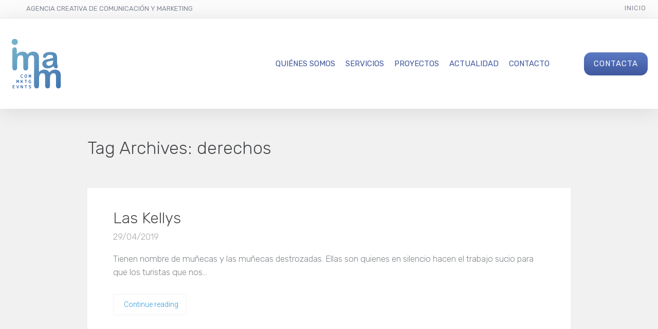

--- FILE ---
content_type: text/html; charset=UTF-8
request_url: https://www.imamcomunicacion.com/tag/derechos/
body_size: 20269
content:
<!DOCTYPE html>
<html lang="es" prefix="og: http://ogp.me/ns#">
<head>
	<meta charset="UTF-8" />
	<meta name="viewport" content="width=device-width, initial-scale=1">
	<link rel="profile" href="http://gmpg.org/xfn/11" />
	<link rel="pingback" href="https://www.imamcomunicacion.com/xmlrpc.php" />

	<meta name='robots' content='index, follow, max-image-preview:large, max-snippet:-1, max-video-preview:-1' />
<meta property="og:locale" content="es_ES" />
<meta property="og:type" content="object" />
<meta property="og:title" content="derechos" />
<meta property="og:url" content="https://www.imamcomunicacion.com/tag/derechos/" />
<meta property="og:site_name" content="Imam Comunicación" />

	<!-- This site is optimized with the Yoast SEO plugin v20.5 - https://yoast.com/wordpress/plugins/seo/ -->
	<title>derechos archivos - Imam Comunicación</title>
	<link rel="canonical" href="https://www.imamcomunicacion.com/tag/derechos/" />
	<meta property="og:locale" content="es_ES" />
	<meta property="og:type" content="article" />
	<meta property="og:title" content="derechos archivos - Imam Comunicación" />
	<meta property="og:url" content="https://www.imamcomunicacion.com/tag/derechos/" />
	<meta property="og:site_name" content="Imam Comunicación" />
	<meta name="twitter:card" content="summary_large_image" />
	<script type="application/ld+json" class="yoast-schema-graph">{"@context":"https://schema.org","@graph":[{"@type":"CollectionPage","@id":"https://www.imamcomunicacion.com/tag/derechos/","url":"https://www.imamcomunicacion.com/tag/derechos/","name":"derechos archivos - Imam Comunicación","isPartOf":{"@id":"https://www.imamcomunicacion.com/#website"},"breadcrumb":{"@id":"https://www.imamcomunicacion.com/tag/derechos/#breadcrumb"},"inLanguage":"es"},{"@type":"BreadcrumbList","@id":"https://www.imamcomunicacion.com/tag/derechos/#breadcrumb","itemListElement":[{"@type":"ListItem","position":1,"name":"Portada","item":"https://www.imamcomunicacion.com/"},{"@type":"ListItem","position":2,"name":"derechos"}]},{"@type":"WebSite","@id":"https://www.imamcomunicacion.com/#website","url":"https://www.imamcomunicacion.com/","name":"Imam Comunicación","description":"Empresa de Comunicación, Redes Sociales, Web, Marketing y Organización de Eventos con sede en Ibiza y Madrid","publisher":{"@id":"https://www.imamcomunicacion.com/#organization"},"potentialAction":[{"@type":"SearchAction","target":{"@type":"EntryPoint","urlTemplate":"https://www.imamcomunicacion.com/?s={search_term_string}"},"query-input":"required name=search_term_string"}],"inLanguage":"es"},{"@type":"Organization","@id":"https://www.imamcomunicacion.com/#organization","name":"Imam Comunicación","url":"https://www.imamcomunicacion.com/","logo":{"@type":"ImageObject","inLanguage":"es","@id":"https://www.imamcomunicacion.com/#/schema/logo/image/","url":"https://www.imamcomunicacion.com/wp-content/uploads/2024/02/logo-imam-color.png","contentUrl":"https://www.imamcomunicacion.com/wp-content/uploads/2024/02/logo-imam-color.png","width":100,"height":100,"caption":"Imam Comunicación"},"image":{"@id":"https://www.imamcomunicacion.com/#/schema/logo/image/"}}]}</script>
	<!-- / Yoast SEO plugin. -->


<link rel='dns-prefetch' href='//www.googletagmanager.com' />
<link rel='dns-prefetch' href='//fonts.googleapis.com' />
<link rel='dns-prefetch' href='//s.w.org' />
<link rel="alternate" type="application/rss+xml" title="Imam Comunicación &raquo; Feed" href="https://www.imamcomunicacion.com/feed/" />
<link rel="alternate" type="application/rss+xml" title="Imam Comunicación &raquo; Feed de los comentarios" href="https://www.imamcomunicacion.com/comments/feed/" />
<link rel="alternate" type="application/rss+xml" title="Imam Comunicación &raquo; Etiqueta derechos del feed" href="https://www.imamcomunicacion.com/tag/derechos/feed/" />
<script type="text/javascript">
window._wpemojiSettings = {"baseUrl":"https:\/\/s.w.org\/images\/core\/emoji\/14.0.0\/72x72\/","ext":".png","svgUrl":"https:\/\/s.w.org\/images\/core\/emoji\/14.0.0\/svg\/","svgExt":".svg","source":{"concatemoji":"https:\/\/www.imamcomunicacion.com\/wp-includes\/js\/wp-emoji-release.min.js?ver=73eacde6828be737edf4f1dcaee1e06b"}};
/*! This file is auto-generated */
!function(e,a,t){var n,r,o,i=a.createElement("canvas"),p=i.getContext&&i.getContext("2d");function s(e,t){var a=String.fromCharCode,e=(p.clearRect(0,0,i.width,i.height),p.fillText(a.apply(this,e),0,0),i.toDataURL());return p.clearRect(0,0,i.width,i.height),p.fillText(a.apply(this,t),0,0),e===i.toDataURL()}function c(e){var t=a.createElement("script");t.src=e,t.defer=t.type="text/javascript",a.getElementsByTagName("head")[0].appendChild(t)}for(o=Array("flag","emoji"),t.supports={everything:!0,everythingExceptFlag:!0},r=0;r<o.length;r++)t.supports[o[r]]=function(e){if(!p||!p.fillText)return!1;switch(p.textBaseline="top",p.font="600 32px Arial",e){case"flag":return s([127987,65039,8205,9895,65039],[127987,65039,8203,9895,65039])?!1:!s([55356,56826,55356,56819],[55356,56826,8203,55356,56819])&&!s([55356,57332,56128,56423,56128,56418,56128,56421,56128,56430,56128,56423,56128,56447],[55356,57332,8203,56128,56423,8203,56128,56418,8203,56128,56421,8203,56128,56430,8203,56128,56423,8203,56128,56447]);case"emoji":return!s([129777,127995,8205,129778,127999],[129777,127995,8203,129778,127999])}return!1}(o[r]),t.supports.everything=t.supports.everything&&t.supports[o[r]],"flag"!==o[r]&&(t.supports.everythingExceptFlag=t.supports.everythingExceptFlag&&t.supports[o[r]]);t.supports.everythingExceptFlag=t.supports.everythingExceptFlag&&!t.supports.flag,t.DOMReady=!1,t.readyCallback=function(){t.DOMReady=!0},t.supports.everything||(n=function(){t.readyCallback()},a.addEventListener?(a.addEventListener("DOMContentLoaded",n,!1),e.addEventListener("load",n,!1)):(e.attachEvent("onload",n),a.attachEvent("onreadystatechange",function(){"complete"===a.readyState&&t.readyCallback()})),(e=t.source||{}).concatemoji?c(e.concatemoji):e.wpemoji&&e.twemoji&&(c(e.twemoji),c(e.wpemoji)))}(window,document,window._wpemojiSettings);
</script>
<style type="text/css">
img.wp-smiley,
img.emoji {
	display: inline !important;
	border: none !important;
	box-shadow: none !important;
	height: 1em !important;
	width: 1em !important;
	margin: 0 0.07em !important;
	vertical-align: -0.1em !important;
	background: none !important;
	padding: 0 !important;
}
</style>
	<link rel='stylesheet' id='wp-block-library-css'  href='//www.imamcomunicacion.com/wp-content/cache/wpfc-minified/qk4ztksb/rtbt.css' type='text/css' media='all' />
<style id='wp-block-library-theme-inline-css' type='text/css'>
.wp-block-audio figcaption{color:#555;font-size:13px;text-align:center}.is-dark-theme .wp-block-audio figcaption{color:hsla(0,0%,100%,.65)}.wp-block-code{border:1px solid #ccc;border-radius:4px;font-family:Menlo,Consolas,monaco,monospace;padding:.8em 1em}.wp-block-embed figcaption{color:#555;font-size:13px;text-align:center}.is-dark-theme .wp-block-embed figcaption{color:hsla(0,0%,100%,.65)}.blocks-gallery-caption{color:#555;font-size:13px;text-align:center}.is-dark-theme .blocks-gallery-caption{color:hsla(0,0%,100%,.65)}.wp-block-image figcaption{color:#555;font-size:13px;text-align:center}.is-dark-theme .wp-block-image figcaption{color:hsla(0,0%,100%,.65)}.wp-block-pullquote{border-top:4px solid;border-bottom:4px solid;margin-bottom:1.75em;color:currentColor}.wp-block-pullquote__citation,.wp-block-pullquote cite,.wp-block-pullquote footer{color:currentColor;text-transform:uppercase;font-size:.8125em;font-style:normal}.wp-block-quote{border-left:.25em solid;margin:0 0 1.75em;padding-left:1em}.wp-block-quote cite,.wp-block-quote footer{color:currentColor;font-size:.8125em;position:relative;font-style:normal}.wp-block-quote.has-text-align-right{border-left:none;border-right:.25em solid;padding-left:0;padding-right:1em}.wp-block-quote.has-text-align-center{border:none;padding-left:0}.wp-block-quote.is-large,.wp-block-quote.is-style-large,.wp-block-quote.is-style-plain{border:none}.wp-block-search .wp-block-search__label{font-weight:700}:where(.wp-block-group.has-background){padding:1.25em 2.375em}.wp-block-separator.has-css-opacity{opacity:.4}.wp-block-separator{border:none;border-bottom:2px solid;margin-left:auto;margin-right:auto}.wp-block-separator.has-alpha-channel-opacity{opacity:1}.wp-block-separator:not(.is-style-wide):not(.is-style-dots){width:100px}.wp-block-separator.has-background:not(.is-style-dots){border-bottom:none;height:1px}.wp-block-separator.has-background:not(.is-style-wide):not(.is-style-dots){height:2px}.wp-block-table thead{border-bottom:3px solid}.wp-block-table tfoot{border-top:3px solid}.wp-block-table td,.wp-block-table th{padding:.5em;border:1px solid;word-break:normal}.wp-block-table figcaption{color:#555;font-size:13px;text-align:center}.is-dark-theme .wp-block-table figcaption{color:hsla(0,0%,100%,.65)}.wp-block-video figcaption{color:#555;font-size:13px;text-align:center}.is-dark-theme .wp-block-video figcaption{color:hsla(0,0%,100%,.65)}.wp-block-template-part.has-background{padding:1.25em 2.375em;margin-top:0;margin-bottom:0}
</style>
<link rel='stylesheet' id='lbmn-gutenberg-css'  href='//www.imamcomunicacion.com/wp-content/cache/wpfc-minified/6mrrzytq/rtbt.css' type='text/css' media='all' />
<style id='global-styles-inline-css' type='text/css'>
body{--wp--preset--color--black: #000000;--wp--preset--color--cyan-bluish-gray: #abb8c3;--wp--preset--color--white: #FFF;--wp--preset--color--pale-pink: #f78da7;--wp--preset--color--vivid-red: #cf2e2e;--wp--preset--color--luminous-vivid-orange: #ff6900;--wp--preset--color--luminous-vivid-amber: #fcb900;--wp--preset--color--light-green-cyan: #7bdcb5;--wp--preset--color--vivid-green-cyan: #00d084;--wp--preset--color--pale-cyan-blue: #8ed1fc;--wp--preset--color--vivid-cyan-blue: #0693e3;--wp--preset--color--vivid-purple: #9b51e0;--wp--preset--color--primary: rgb(64, 87, 157);--wp--preset--color--secondary: #A2C438;--wp--preset--color--blue: #1E5181;--wp--preset--color--dark-gray: #282D30;--wp--preset--color--light-gray: #9BA0A2;--wp--preset--gradient--vivid-cyan-blue-to-vivid-purple: linear-gradient(135deg,rgba(6,147,227,1) 0%,rgb(155,81,224) 100%);--wp--preset--gradient--light-green-cyan-to-vivid-green-cyan: linear-gradient(135deg,rgb(122,220,180) 0%,rgb(0,208,130) 100%);--wp--preset--gradient--luminous-vivid-amber-to-luminous-vivid-orange: linear-gradient(135deg,rgba(252,185,0,1) 0%,rgba(255,105,0,1) 100%);--wp--preset--gradient--luminous-vivid-orange-to-vivid-red: linear-gradient(135deg,rgba(255,105,0,1) 0%,rgb(207,46,46) 100%);--wp--preset--gradient--very-light-gray-to-cyan-bluish-gray: linear-gradient(135deg,rgb(238,238,238) 0%,rgb(169,184,195) 100%);--wp--preset--gradient--cool-to-warm-spectrum: linear-gradient(135deg,rgb(74,234,220) 0%,rgb(151,120,209) 20%,rgb(207,42,186) 40%,rgb(238,44,130) 60%,rgb(251,105,98) 80%,rgb(254,248,76) 100%);--wp--preset--gradient--blush-light-purple: linear-gradient(135deg,rgb(255,206,236) 0%,rgb(152,150,240) 100%);--wp--preset--gradient--blush-bordeaux: linear-gradient(135deg,rgb(254,205,165) 0%,rgb(254,45,45) 50%,rgb(107,0,62) 100%);--wp--preset--gradient--luminous-dusk: linear-gradient(135deg,rgb(255,203,112) 0%,rgb(199,81,192) 50%,rgb(65,88,208) 100%);--wp--preset--gradient--pale-ocean: linear-gradient(135deg,rgb(255,245,203) 0%,rgb(182,227,212) 50%,rgb(51,167,181) 100%);--wp--preset--gradient--electric-grass: linear-gradient(135deg,rgb(202,248,128) 0%,rgb(113,206,126) 100%);--wp--preset--gradient--midnight: linear-gradient(135deg,rgb(2,3,129) 0%,rgb(40,116,252) 100%);--wp--preset--duotone--dark-grayscale: url('#wp-duotone-dark-grayscale');--wp--preset--duotone--grayscale: url('#wp-duotone-grayscale');--wp--preset--duotone--purple-yellow: url('#wp-duotone-purple-yellow');--wp--preset--duotone--blue-red: url('#wp-duotone-blue-red');--wp--preset--duotone--midnight: url('#wp-duotone-midnight');--wp--preset--duotone--magenta-yellow: url('#wp-duotone-magenta-yellow');--wp--preset--duotone--purple-green: url('#wp-duotone-purple-green');--wp--preset--duotone--blue-orange: url('#wp-duotone-blue-orange');--wp--preset--font-size--small: 19.5px;--wp--preset--font-size--medium: 20px;--wp--preset--font-size--large: 36.5px;--wp--preset--font-size--x-large: 42px;--wp--preset--font-size--normal: 22px;--wp--preset--font-size--huge: 49.5px;}.has-black-color{color: var(--wp--preset--color--black) !important;}.has-cyan-bluish-gray-color{color: var(--wp--preset--color--cyan-bluish-gray) !important;}.has-white-color{color: var(--wp--preset--color--white) !important;}.has-pale-pink-color{color: var(--wp--preset--color--pale-pink) !important;}.has-vivid-red-color{color: var(--wp--preset--color--vivid-red) !important;}.has-luminous-vivid-orange-color{color: var(--wp--preset--color--luminous-vivid-orange) !important;}.has-luminous-vivid-amber-color{color: var(--wp--preset--color--luminous-vivid-amber) !important;}.has-light-green-cyan-color{color: var(--wp--preset--color--light-green-cyan) !important;}.has-vivid-green-cyan-color{color: var(--wp--preset--color--vivid-green-cyan) !important;}.has-pale-cyan-blue-color{color: var(--wp--preset--color--pale-cyan-blue) !important;}.has-vivid-cyan-blue-color{color: var(--wp--preset--color--vivid-cyan-blue) !important;}.has-vivid-purple-color{color: var(--wp--preset--color--vivid-purple) !important;}.has-black-background-color{background-color: var(--wp--preset--color--black) !important;}.has-cyan-bluish-gray-background-color{background-color: var(--wp--preset--color--cyan-bluish-gray) !important;}.has-white-background-color{background-color: var(--wp--preset--color--white) !important;}.has-pale-pink-background-color{background-color: var(--wp--preset--color--pale-pink) !important;}.has-vivid-red-background-color{background-color: var(--wp--preset--color--vivid-red) !important;}.has-luminous-vivid-orange-background-color{background-color: var(--wp--preset--color--luminous-vivid-orange) !important;}.has-luminous-vivid-amber-background-color{background-color: var(--wp--preset--color--luminous-vivid-amber) !important;}.has-light-green-cyan-background-color{background-color: var(--wp--preset--color--light-green-cyan) !important;}.has-vivid-green-cyan-background-color{background-color: var(--wp--preset--color--vivid-green-cyan) !important;}.has-pale-cyan-blue-background-color{background-color: var(--wp--preset--color--pale-cyan-blue) !important;}.has-vivid-cyan-blue-background-color{background-color: var(--wp--preset--color--vivid-cyan-blue) !important;}.has-vivid-purple-background-color{background-color: var(--wp--preset--color--vivid-purple) !important;}.has-black-border-color{border-color: var(--wp--preset--color--black) !important;}.has-cyan-bluish-gray-border-color{border-color: var(--wp--preset--color--cyan-bluish-gray) !important;}.has-white-border-color{border-color: var(--wp--preset--color--white) !important;}.has-pale-pink-border-color{border-color: var(--wp--preset--color--pale-pink) !important;}.has-vivid-red-border-color{border-color: var(--wp--preset--color--vivid-red) !important;}.has-luminous-vivid-orange-border-color{border-color: var(--wp--preset--color--luminous-vivid-orange) !important;}.has-luminous-vivid-amber-border-color{border-color: var(--wp--preset--color--luminous-vivid-amber) !important;}.has-light-green-cyan-border-color{border-color: var(--wp--preset--color--light-green-cyan) !important;}.has-vivid-green-cyan-border-color{border-color: var(--wp--preset--color--vivid-green-cyan) !important;}.has-pale-cyan-blue-border-color{border-color: var(--wp--preset--color--pale-cyan-blue) !important;}.has-vivid-cyan-blue-border-color{border-color: var(--wp--preset--color--vivid-cyan-blue) !important;}.has-vivid-purple-border-color{border-color: var(--wp--preset--color--vivid-purple) !important;}.has-vivid-cyan-blue-to-vivid-purple-gradient-background{background: var(--wp--preset--gradient--vivid-cyan-blue-to-vivid-purple) !important;}.has-light-green-cyan-to-vivid-green-cyan-gradient-background{background: var(--wp--preset--gradient--light-green-cyan-to-vivid-green-cyan) !important;}.has-luminous-vivid-amber-to-luminous-vivid-orange-gradient-background{background: var(--wp--preset--gradient--luminous-vivid-amber-to-luminous-vivid-orange) !important;}.has-luminous-vivid-orange-to-vivid-red-gradient-background{background: var(--wp--preset--gradient--luminous-vivid-orange-to-vivid-red) !important;}.has-very-light-gray-to-cyan-bluish-gray-gradient-background{background: var(--wp--preset--gradient--very-light-gray-to-cyan-bluish-gray) !important;}.has-cool-to-warm-spectrum-gradient-background{background: var(--wp--preset--gradient--cool-to-warm-spectrum) !important;}.has-blush-light-purple-gradient-background{background: var(--wp--preset--gradient--blush-light-purple) !important;}.has-blush-bordeaux-gradient-background{background: var(--wp--preset--gradient--blush-bordeaux) !important;}.has-luminous-dusk-gradient-background{background: var(--wp--preset--gradient--luminous-dusk) !important;}.has-pale-ocean-gradient-background{background: var(--wp--preset--gradient--pale-ocean) !important;}.has-electric-grass-gradient-background{background: var(--wp--preset--gradient--electric-grass) !important;}.has-midnight-gradient-background{background: var(--wp--preset--gradient--midnight) !important;}.has-small-font-size{font-size: var(--wp--preset--font-size--small) !important;}.has-medium-font-size{font-size: var(--wp--preset--font-size--medium) !important;}.has-large-font-size{font-size: var(--wp--preset--font-size--large) !important;}.has-x-large-font-size{font-size: var(--wp--preset--font-size--x-large) !important;}
</style>
<link rel='stylesheet' id='dslc-fontawesome-css'  href='//www.imamcomunicacion.com/wp-content/cache/wpfc-minified/8u8n5e2q/rtbt.css' type='text/css' media='all' />
<link rel='stylesheet' id='dslc-ext-css'  href='//www.imamcomunicacion.com/wp-content/cache/wpfc-minified/er3saj92/rtbt.css' type='text/css' media='all' />
<link rel='stylesheet' id='dslc-social-css'  href='//www.imamcomunicacion.com/wp-content/cache/wpfc-minified/891ih30b/rtbt.css' type='text/css' media='all' />
<link rel='stylesheet' id='dslc-plugins-css-css'  href='//www.imamcomunicacion.com/wp-content/cache/wpfc-minified/qi1ix4k7/rtbt.css' type='text/css' media='all' />
<link rel='stylesheet' id='dslc-frontend-css-css'  href='//www.imamcomunicacion.com/wp-content/cache/wpfc-minified/dff8xawa/rtbt.css' type='text/css' media='all' />
<link rel='stylesheet' id='ppress-frontend-css'  href='//www.imamcomunicacion.com/wp-content/cache/wpfc-minified/eseaz1o5/rtbt.css' type='text/css' media='all' />
<link rel='stylesheet' id='ppress-flatpickr-css'  href='//www.imamcomunicacion.com/wp-content/cache/wpfc-minified/dq16klx5/rtbt.css' type='text/css' media='all' />
<link rel='stylesheet' id='ppress-select2-css'  href='//www.imamcomunicacion.com/wp-content/cache/wpfc-minified/e44a1r0o/rtbt.css' type='text/css' media='all' />
<link rel='stylesheet' id='lcmenupro-css-css'  href='//www.imamcomunicacion.com/wp-content/cache/wpfc-minified/30vj8xkh/rtbt.css' type='text/css' media='all' />
<link rel='stylesheet' id='lc-opensstreetmap-css'  href='//www.imamcomunicacion.com/wp-content/cache/wpfc-minified/7il3549d/rtbt.css' type='text/css' media='all' />
<link rel='stylesheet' id='easy-social-share-buttons-css'  href='//www.imamcomunicacion.com/wp-content/cache/wpfc-minified/1do7f46l/rtbt.css' type='text/css' media='all' />
<link rel='stylesheet' id='easy-social-share-buttons-subscribe-css'  href='//www.imamcomunicacion.com/wp-content/cache/wpfc-minified/k2qysyl8/rtbt.css' type='text/css' media='all' />
<link rel='stylesheet' id='mmm_mega_main_menu-css'  href='//www.imamcomunicacion.com/wp-content/cache/wpfc-minified/jqc1ebn5/rtbt.css' type='text/css' media='all' />
<link rel='stylesheet' id='ms-main-css'  href='//www.imamcomunicacion.com/wp-content/cache/wpfc-minified/7liys20o/rtbt.css' type='text/css' media='all' />
<link rel='stylesheet' id='ms-custom-css'  href='//www.imamcomunicacion.com/wp-content/uploads/masterslider/custom.css?ver=1.1' type='text/css' media='all' />
<link rel='stylesheet' id='lbmn-style-css'  href='//www.imamcomunicacion.com/wp-content/themes/seowp-child/style.css?ver=1599758942' type='text/css' media='all' />
<style id='lbmn-style-inline-css' type='text/css'>

			.pseudo-preloader .global-container { z-index: 100; position: relative; }
			.pseudo-preloader .global-wrapper:before {
				position: absolute; content: ""; left: 0; top: 0; width: 100%; height: 100%;
				position: fixed; height: 100vh;
				-webkit-transition: all 0.3s;
				-webkit-transition-delay: 0.2s;
				-moz-transition: all 0.3s 0.2s;
				-o-transition: all 0.3s 0.2s;
				transition: all 0.3s 0.2s;
				z-index: 999999; background: #fff; }

			.pseudo-preloader .global-wrapper:after {
				width: 80px;
				height: 80px;
				content: "";		background: transparent url("https://www.imamcomunicacion.com/wp-content/themes/seowp/images/preloader.gif") no-repeat;		background-size: 80px 80px;
				position: fixed; display: block; left: 50%; top: 50vh; margin-left: -40px; z-index: 1000000;

				-webkit-transition: all 0.4s;
				-webkit-transition-delay: 0.4s;

				-moz-transition: all 0.4s 0.4s;
				-o-transition: all 0.4s 0.4s;
				transition: all 0.4s 0.4s;
			}

			html.content-loaded .global-wrapper:before,
			html.content-loaded .global-wrapper:after {
				opacity: 0; z-index: -1; color: rgba(0, 0, 0, 0);
				-webkit-transition: all 0.2s;
				-moz-transition: all 0.2s;
				-o-transition: all 0.2s;
				transition: all 0.2s; }
		
body, .global-wrapper {background-color:rgb(255, 255, 255);}body.boxed-page-layout {background-color:rgb(102, 130, 144);}body.boxed-page-layout:before {opacity:;}.notification-panel {background-color:RGB(24, 101, 160);}.notification-panel, .notification-panel * { color:RGB(189, 227, 252);}.notification-panel:before {min-height:50px;}.notification-panel:hover {background-color:RGB(15, 119, 200);}.notification-panel:hover, .notification-panel:hover * {color:RGB(255, 255, 255);}a {color:rgb(64, 87, 157);}a:hover {color:rgb(106, 183, 216);}div.editor-styles-wrapper .wp-block-button:not(.is-style-outline) .wp-block-button__link:not(.has-background),.entry-content .wp-block-button:not(.is-style-outline) .wp-block-button__link:not(.has-background) {background-color:rgb(64, 87, 157);}.has-primary-background-color {background-color:rgb(64, 87, 157);}.wp-block-button.is-style-outline .wp-block-button__link:not(.has-text-color) {color:rgb(64, 87, 157);}body, body .dslc-module-front {font-family:'Rubik', Helvetica,Arial,'DejaVu Sans','Liberation Sans',Freesans,sans-serif;line-height:27px;font-weight:300;color:rgb(65, 72, 77);}.site {font-size:17px;}p {margin-bottom:20px;}h1 {font-family:'Rubik', Helvetica,Arial,'DejaVu Sans','Liberation Sans',Freesans,sans-serif;font-size:32px;line-height:32px;font-weight:300;margin-bottom:25px;color:rgb(70, 72, 75);}h2 {font-family:'Rubik', Helvetica,Arial,'DejaVu Sans','Liberation Sans',Freesans,sans-serif;font-size:31px;line-height:38px;font-weight:300;margin-bottom:20px;color:rgb(70, 72, 75);}h3 {font-family:'Rubik', Helvetica,Arial,'DejaVu Sans','Liberation Sans',Freesans,sans-serif;font-size:24px;line-height:33px;font-weight:300;margin-bottom:20px;color:rgb(64, 87, 157);}h4 {font-family:'Rubik', Helvetica,Arial,'DejaVu Sans','Liberation Sans',Freesans,sans-serif;font-size:21px;line-height:29px;font-weight:300;margin-bottom:18px;color:rgb(106, 183, 216);}h5 {font-family:'Rubik', Helvetica,Arial,'DejaVu Sans','Liberation Sans',Freesans,sans-serif;font-size:17px;line-height:27px;font-weight:500;margin-bottom:25px;color:rgb(106, 183, 216);}h6 {font-family:'Rubik', Helvetica,Arial,'DejaVu Sans','Liberation Sans',Freesans,sans-serif;font-size:17px;line-height:27px;font-weight:400;margin-bottom:25px;color:rgb(70, 72, 75);}.calltoaction-area {background-color:rgb(54, 61, 65);height:160px;line-height:160px;}.calltoaction-area, .calltoaction-area * {color:RGB(255, 255, 255);}.calltoaction-area:hover {background-color:rgb(86, 174, 227);}.calltoaction-area:hover, .calltoaction-area:hover * { color:RGB(255, 255, 255); }.calltoaction-area__content {font-family:'Rubik', Helvetica,Arial,'DejaVu Sans','Liberation Sans',Freesans,sans-serif;font-weight:300;font-size:35px;}input[type="text"], input[type="password"], input[type="date"], input[type="datetime"], input[type="datetime-local"], input[type="month"], input[type="week"], input[type="email"], input[type="number"], input[type="search"], input[type="tel"], input[type="time"], input[type="url"], textarea {background:rgb(255, 255, 255);}
</style>
<link rel='stylesheet' id='lbmn-google-fonts-css'  href='//fonts.googleapis.com/css?family=Rubik%3A300%2Cregular%2C500%2C700%2C900&#038;ver=2.2#038;subset=latin' type='text/css' media='all' />
<link rel='stylesheet' id='lbmn-parent-style-css'  href='//www.imamcomunicacion.com/wp-content/cache/wpfc-minified/ee8g6ldz/rtbt.css' type='text/css' media='all' />
<script type='text/javascript' src='https://www.imamcomunicacion.com/wp-includes/js/jquery/jquery.min.js?ver=3.6.0' id='jquery-core-js'></script>
<script type='text/javascript' src='https://www.imamcomunicacion.com/wp-includes/js/jquery/jquery-migrate.min.js?ver=3.3.2' id='jquery-migrate-js'></script>
<script type='text/javascript' src='https://www.imamcomunicacion.com/wp-content/plugins/live-composer-page-builder/js/dist/client_plugins.min.js?ver=1.5.53' id='dslc-plugins-js-js'></script>
<script type='text/javascript' src='https://www.imamcomunicacion.com/wp-includes/js/dist/vendor/regenerator-runtime.min.js?ver=0.13.9' id='regenerator-runtime-js'></script>
<script type='text/javascript' src='https://www.imamcomunicacion.com/wp-includes/js/dist/vendor/wp-polyfill.min.js?ver=3.15.0' id='wp-polyfill-js'></script>
<script type='text/javascript' src='https://www.imamcomunicacion.com/wp-includes/js/dist/hooks.min.js?ver=c6d64f2cb8f5c6bb49caca37f8828ce3' id='wp-hooks-js'></script>
<script type='text/javascript' id='say-what-js-js-extra'>
/* <![CDATA[ */
var say_what_data = {"replacements":[]};
/* ]]> */
</script>
<script type='text/javascript' src='https://www.imamcomunicacion.com/wp-content/plugins/say-what/assets/build/frontend.js?ver=fd31684c45e4d85aeb4e' id='say-what-js-js'></script>
<script type='text/javascript' src='https://www.imamcomunicacion.com/wp-content/plugins/wp-user-avatar/assets/flatpickr/flatpickr.min.js?ver=4.15.25' id='ppress-flatpickr-js'></script>
<script type='text/javascript' src='https://www.imamcomunicacion.com/wp-content/plugins/wp-user-avatar/assets/select2/select2.min.js?ver=4.15.25' id='ppress-select2-js'></script>
<script type='text/javascript' src='https://www.imamcomunicacion.com/wp-content/plugins/lc-extensions/extensions/openstreetmap/js/leaflet.js?ver=73eacde6828be737edf4f1dcaee1e06b' id='lc-opensstreetmap-js-js'></script>

<!-- Fragmento de código de la etiqueta de Google (gtag.js) añadida por Site Kit -->

<!-- Fragmento de código de Google Analytics añadido por Site Kit -->
<script type='text/javascript' src='https://www.googletagmanager.com/gtag/js?id=GT-57ZSXBQ' id='google_gtagjs-js' async></script>
<script type='text/javascript' id='google_gtagjs-js-after'>
window.dataLayer = window.dataLayer || [];function gtag(){dataLayer.push(arguments);}
gtag("set","linker",{"domains":["www.imamcomunicacion.com"]});
gtag("js", new Date());
gtag("set", "developer_id.dZTNiMT", true);
gtag("config", "GT-57ZSXBQ");
</script>

<!-- Finalizar fragmento de código de la etiqueta de Google (gtags.js) añadida por Site Kit -->
<link rel="https://api.w.org/" href="https://www.imamcomunicacion.com/wp-json/" /><link rel="alternate" type="application/json" href="https://www.imamcomunicacion.com/wp-json/wp/v2/tags/1229" /><link rel="EditURI" type="application/rsd+xml" title="RSD" href="https://www.imamcomunicacion.com/xmlrpc.php?rsd" />
<link rel="wlwmanifest" type="application/wlwmanifest+xml" href="https://www.imamcomunicacion.com/wp-includes/wlwmanifest.xml" /> 

<meta name="generator" content="Site Kit by Google 1.152.1" /><script>var ms_grabbing_curosr='https://www.imamcomunicacion.com/wp-content/plugins/masterslider/public/assets/css/common/grabbing.cur',ms_grab_curosr='https://www.imamcomunicacion.com/wp-content/plugins/masterslider/public/assets/css/common/grab.cur';</script>
<meta name="generator" content="MasterSlider 30.2.14 - Responsive Touch Image Slider" />
<script>var ms_grabbing_curosr='https://www.imamcomunicacion.com/wp-content/plugins/masterslider/public/assets/css/common/grabbing.cur',ms_grab_curosr='https://www.imamcomunicacion.com/wp-content/plugins/masterslider/public/assets/css/common/grab.cur';</script>
<meta name="generator" content="MasterSlider 30.2.14 - Responsive Touch Image Slider" />

<script type="text/javascript">var essb_settings = {"ajax_url":"https:\/\/www.imamcomunicacion.com\/wp-admin\/admin-ajax.php","essb3_nonce":"b11b95fceb","essb3_plugin_url":"https:\/\/www.imamcomunicacion.com\/wp-content\/plugins\/easy-social-share-buttons3","essb3_stats":false,"essb3_ga":false,"essb3_ga_mode":"simple","blog_url":"https:\/\/www.imamcomunicacion.com\/","essb3_postfloat_stay":false,"post_id":61526};</script><link rel="icon" href="https://www.imamcomunicacion.com/wp-content/uploads/2024/02/cropped-favicon-imam-32x32.png" sizes="32x32" />
<link rel="icon" href="https://www.imamcomunicacion.com/wp-content/uploads/2024/02/cropped-favicon-imam-192x192.png" sizes="192x192" />
<link rel="apple-touch-icon" href="https://www.imamcomunicacion.com/wp-content/uploads/2024/02/cropped-favicon-imam-180x180.png" />
<meta name="msapplication-TileImage" content="https://www.imamcomunicacion.com/wp-content/uploads/2024/02/cropped-favicon-imam-270x270.png" />
	<script type="text/javascript">
		function lbmn_passedFiveSeconds() {
			var el_html = document.getElementsByTagName( 'html' );
			if ( (typeof el_html.className !== 'undefined') && (el_html.className.indexOf( 'content-loaded' ) === -1) ) {
				el_html.className += ' content-loaded';
			}
		}
		setTimeout( lbmn_passedFiveSeconds, 5000 );
	</script>
			<style type="text/css" id="wp-custom-css">
			/* BURGUER ICON MOBILE */
@media only screen and (max-width: 767px) {
div#dslc-module-gkurtnkmgrg {
    width: 50%;
}
}
/* /BURGUER ICON MOBILE */

/* TWITTER X ICON */
.dslc-icon-twitter:before {
    content: "\1D54F"!important;
    font-family: "Arial Unicode MS", "Lucida Sans Unicode"!important;
}
/* /TWITTER X ICON */

/* EQUALS HEIGHT*/ 

.eqHrow .dslc-modules-section-wrapper{ display:flex; flex-wrap:wrap;}
.eqHrow .dslc-modules-section-wrapper .dslc-modules-area.dslc-12-col{ display:none;}
.eqHrow .dslc-modules-section-wrapper  .dslc-module-DSLC_Info_Box,.eqHrow .dslc-modules-section-wrapper  .dslc-module-DSLC_Info_Box .dslc-info-box{ height:100%;}

.owl-wrapper{ display:flex !important;}
.owl-wrapper .owl-item .dslc-post, .owl-wrapper .owl-item .dslc-project-main{
	height:100% !important;
}


.row-gird-post .dslc-posts-inner{ display:flex; flex-wrap:wrap; align-items:strech;}
.row-gird-post .dslc-posts-inner .dslc-post{
	margin-bottom:32px;
}
/* EQUALS HEIGHT*/


#dslc-content .dslc-project-thumb a, #dslc-content .dslc-project-thumb a img{ width:100%;}

@media only screen and (max-width: 1292px) and (min-width: 1024px){
#dslc-header .dslc-modules-section-wrapper,#dslc-header .dslc-add-modules-section {
    width: 100% !important;
}
	#dslc-header .dslc-button{ float:right;}
	.dslc-sticky-row{ padding:30px  20px !important; }
	#dslc-header .dslc-module-DSLC_Button{ float:right:0px; width:auto;}
	#dslc-header .flex-vert-center .dslc-modules-area{ justify-content:space-between;}
	#dslc-module-vkuh33sh3b8 .menu > li{
		margin-left:0px !important;
		margin-right:0px !important;
	}
	#dslc-module-vkuh33sh3b8 .menu > li a{
		letter-spacing:0px;
	}
}

p {padding-top:10px; padding-bottom:10px;text-align:justify;}

@media only screen and (max-width: 1024px) { 
  h1 {font-size:32px!important;line-height:42px!important;}
	h2 {font-size:32px!important;line-height:42px!important;}
	
	.dslc-info-box-main-wrap, .dslc-info-box-image-alt, .dslc-button, .dslc-post-heading {
		text-align:center!important;
	}
	
	.dslc-post-heading h2 {
		margin-bottom:5px!important;
	}
	
	.dslc-module-heading-view-all {
		width:100%!important;
		margin-bottom:10px!important;
	}
	
}

/* JCFLOREZ - QUITAR MARGENES GALERIAS Y FOTOS */
.dslc-tp-content ul:not(.essb_links_list) li {
	padding: 10px 0 10px 0px;
}

.entry-content .wp-block-gallery {
    margin: 0;
    padding: 0;
}

.editor-styles-wrapper ul, .editor-styles-wrapper ol, .entry-content ul, .entry-content ol {
    padding-left: 0px;
    margin-left: 0px; 
}

figure {
    margin: 1em 0px;
}

/* /JCFLOREZ - QUITAR MARGENES GALERIAS */

/* JCFLOREZ - MÁRGEN BLOG MÓVIL */
@media only screen and (max-width: 479px) {
    .dslc-modules-section-wrapper, .dslc-add-modules-section {
        width: 95% !important;
    }
}
/* /JCFLOREZ - MÁRGEN BLOG MÓVIL */		</style>
		</head>

<body class="archive tag tag-derechos tag-1229 wp-custom-logo wp-embed-responsive mmm mega_main_menu-20-1-8 _masterslider _msp_version_30.2.14">
<div class="off-canvas-wrap">
	<div class="site global-container inner-wrap" id="global-container">
		<div class="global-wrapper">
			<div id="dslc-content" class="dslc-content dslc-clearfix"><div id="dslc-header" class="dslc-header-pos-relative " data-hf >
		<div  class="dslc-modules-section area-mobile-margin-bottom-none " style="padding-bottom:0px;padding-top:0px;padding-left:1%;padding-right:1%;background-color:#fcfcfc;" data-section-id="brsnt6vuj0g">
				
				
				<div class="dslc-modules-section-wrapper dslc-clearfix"><div class="dslc-modules-area dslc-col dslc-12-col dslc-last-col dslc-valign- " data-size="12" data-valign="">
		<div id="dslc-module-bvfnqs8a8ig" class="dslc-module-front dslc-module-DSLC_Info_Box dslc-in-viewport-check dslc-in-viewport-anim-none  dslc-col dslc-4-col dslc-hide-on-tablet  dslc-module-handle-like-regular " data-module-id="bvfnqs8a8ig" data-module="DSLC_Info_Box" data-dslc-module-size="4" data-dslc-anim="none" data-dslc-anim-delay="" data-dslc-anim-duration="650"  data-dslc-anim-easing="ease" data-dslc-preset="none" >

			
			
		
			<div class="dslc-info-box dslc-info-box-icon-pos-aside dslc-info-box-image-pos-above">

				<div class="dslc-info-box-wrapper">

					
					<div class="dslc-info-box-main-wrap dslc-clearfix">

						
						
						<div class="dslc-info-box-main">

							
															<div class="dslc-info-box-content">
																			<p style="text-align: center;">AGENCIA CREATIVA DE COMUNICACIÓN Y MARKETING</p>																	</div><!-- .dslc-info-box-content -->
							
							
						</div><!-- .dslc-info-box-main -->

					</div><!-- .dslc-info-box-main-wrap -->

				</div><!-- .dslc-info-box-wrapper -->

			</div><!-- .dslc-info-box -->

		
				</div><!-- .dslc-module -->
		
		<div id="dslc-module-9jckcqtcp18" class="dslc-module-front dslc-module-DSLC_Menu_Pro dslc-in-viewport-check dslc-in-viewport-anim-none  dslc-col dslc-8-col dslc-last-col dslc-hide-on-phone  dslc-module-handle-like-regular tablet-width-full mobile-margin-bottom-none" data-module-id="9jckcqtcp18" data-module="DSLC_Menu_Pro" data-dslc-module-size="8" data-dslc-anim="none" data-dslc-anim-delay="0" data-dslc-anim-duration="650"  data-dslc-anim-easing="default" data-dslc-preset="qippar5b8ko" >

			
			
					<!-- <div class="lcmenu-pro"> -->
				<div class="lcmenupro-navigation lcmenupro-sub-position-right">
					<div class="lcmenupro-inner">
					<!-- $full_menu_classes -->
						<div class="menu-basic-main-menu-container"><ul id="menu-basic-main-menu" class="menu dslc-hide-on-phone "><li id="menu-item-1621" class="menu-item menu-item-type-custom menu-item-object-custom menu-item-1621"><a href="/">Inicio</a></li>
</ul></div>
											</div>
					<svg class="lcmenupro-icon lcmenu-mobile-hook dslc-hide-on-desktop dslc-hide-on-tablet "><use xlink:href="#icon-menu"></use></svg>				</div>
			<!-- </div> -->

			<div class="lcmenupro-site-overlay"></div>

			<div class="lcmenupro-mobile-navigation">
				<div class="lcmenupro-mobile-inner">
					<div class="lcmenu-mobile-close-hook">
						<svg class="lcmenupro-icon"><use xlink:href="#icon-x"></use></svg>
					</div>
										<div class="menu-basic-main-menu-container"><ul id="menu-basic-main-menu-1" class="lcmenupro-mobile-menu"><li class="menu-item menu-item-type-custom menu-item-object-custom menu-item-1621"><a href="/">Inicio</a></li>
</ul></div>
														</div>
			</div>
			
				</div><!-- .dslc-module -->
		</div></div></div>
		<div  class="dslc-modules-section area-mobile-margin-bottom-none header-shade mobile-vertical-paddings-10 flex-vert-center  dslc-sticky-row " style="padding-bottom:5px;padding-top:5px;background-color:#ffffff;border-color:#e6e6e6;border-width:1px;border-right-style: hidden; border-bottom-style: hidden; border-left-style: hidden; " data-section-id="gk2ctg2r28o">
				
				
				<div class="dslc-modules-section-wrapper dslc-clearfix"><div class="dslc-modules-area dslc-col dslc-12-col dslc-last-col dslc-valign- " data-size="12" data-valign="">
		<div id="dslc-module-gkurtnkmgrg" class="dslc-module-front dslc-module-DSLC_Logo dslc-in-viewport-check dslc-in-viewport-anim-none  dslc-col dslc-3-col  dslc-module-handle-like-regular " data-module-id="gkurtnkmgrg" data-module="DSLC_Logo" data-dslc-module-size="3" data-dslc-anim="none" data-dslc-anim-delay="" data-dslc-anim-duration="650"  data-dslc-anim-easing="ease" data-dslc-preset="none" >

			
			
		
		<div class="dslc-logo">

			
													<a href="/" target="_self">
									<img src="https://www.imamcomunicacion.com/wp-content/uploads/2024/02/logo-imam-color.png" alt="" title=""   />
									</a>
				
			
		</div>

		
				</div><!-- .dslc-module -->
		
		<div id="dslc-module-vkuh33sh3b8" class="dslc-module-front dslc-module-DSLC_Menu_Pro dslc-in-viewport-check dslc-in-viewport-anim-none  dslc-col dslc-7-col  dslc-module-handle-like-regular phone-width-half" data-module-id="vkuh33sh3b8" data-module="DSLC_Menu_Pro" data-dslc-module-size="7" data-dslc-anim="none" data-dslc-anim-delay="0" data-dslc-anim-duration="650"  data-dslc-anim-easing="default" data-dslc-preset="none" >

			
			
					<!-- <div class="lcmenu-pro"> -->
				<div class="lcmenupro-navigation lcmenupro-sub-position-center">
					<div class="lcmenupro-inner">
					<!-- $full_menu_classes -->
						<div class="menu-mega-main-menu-container"><ul id="menu-mega-main-menu" class="menu dslc-hide-on-tablet dslc-hide-on-phone "><li id="menu-item-1468" class="menu-type-columns menu-width-2l menu-item menu-item-type-custom menu-item-object-custom menu-item-has-children menu-item-1468"><a href="/quienes-somos/">Quiénes Somos</a>
<ul class="sub-menu">
	<li id="menu-item-1475" class="menu-type-columns menu-width-3l menu-item menu-item-type-custom menu-item-object-custom menu-item-has-children menu-item-1475"><a href="#">Agencia<span class="menu-item-description">Nuestro equipo de expertos</span></a>
	<ul class="sub-menu">
		<li id="menu-item-1450" class="dslc-icon-ext-services-portfolio menu-item menu-item-type-custom menu-item-object-custom menu-item-1450"><a href="/quienes-somos/">Imam Comunicación</a></li>
		<li id="menu-item-1451" class="dslc-icon-ext-website-optimization menu-item menu-item-type-custom menu-item-object-custom menu-item-1451"><a href="/servicios/">Servicios</a></li>
	</ul>
</li>
	<li id="menu-item-1476" class="menu-type-columns menu-width-2s menu-item menu-item-type-custom menu-item-object-custom menu-item-has-children menu-item-1476"><a href="#">Experiencia<span class="menu-item-description">Nuestros principales clientes y proyectos</span></a>
	<ul class="sub-menu">
		<li id="menu-item-1453" class="dslc-icon-ext-social-media-marketing menu-item menu-item-type-custom menu-item-object-custom menu-item-1453"><a href="/clientes/">Clientes</a></li>
		<li id="menu-item-1478" class="dslc-icon-ext-seo-training menu-item menu-item-type-custom menu-item-object-custom menu-item-1478"><a href="/proyectos/">Casos de Éxito</a></li>
	</ul>
</li>
</ul>
</li>
<li id="menu-item-1445" class="menu-type-columns menu-width-full menu-item menu-item-type-custom menu-item-object-custom menu-item-has-children menu-item-1445"><a href="/servicios/">Servicios</a>
<ul class="sub-menu">
	<li id="menu-item-1462" class="menu-item menu-item-type-custom menu-item-object-custom menu-item-has-children menu-item-1462"><a href="/servicios/">Marketing Digital<span class="menu-item-description">Llega a tu público directo</span></a>
	<ul class="sub-menu">
		<li id="menu-item-1457" class="dslc-icon-ext-search-engine-optimization menu-item menu-item-type-custom menu-item-object-custom menu-item-1457"><a href="/servicios/">SEO (Search Engine Optimization)</a></li>
		<li id="menu-item-1456" class="dslc-icon-ext-social-engagement menu-item menu-item-type-custom menu-item-object-custom menu-item-1456"><a href="/servicios/">Social Media Marketing</a></li>
		<li id="menu-item-1463" class="dslc-icon-ext-e-mail-marketing menu-item menu-item-type-custom menu-item-object-custom menu-item-1463"><a href="/servicios/">Email Marketing</a></li>
		<li id="menu-item-1458" class="dslc-icon-ext-pay-per-click menu-item menu-item-type-custom menu-item-object-custom menu-item-1458"><a href="/servicios/">Campañas Pay Per Click (PPC)</a></li>
	</ul>
</li>
	<li id="menu-item-1446" class="menu-item menu-item-type-custom menu-item-object-custom menu-item-has-children menu-item-1446"><a href="/servicios/">Organización de Eventos<span class="menu-item-description">Gestión integral de tu evento</span></a>
	<ul class="sub-menu">
		<li id="menu-item-2472" class="dslc-icon-ext-seo-monitoring menu-item menu-item-type-custom menu-item-object-custom menu-item-2472"><a href="/servicios/">Organización Completa de Eventos</a></li>
		<li id="menu-item-2471" class="dslc-icon-ext-web-analytics menu-item menu-item-type-custom menu-item-object-custom menu-item-2471"><a href="/servicios/">Comunicación de Eventos</a></li>
		<li id="menu-item-2470" class="dslc-icon-ext-social-media-marketing menu-item menu-item-type-custom menu-item-object-custom menu-item-2470"><a href="/servicios/">Fotografía y Vídeo</a></li>
	</ul>
</li>
	<li id="menu-item-1447" class="menu-item menu-item-type-custom menu-item-object-custom menu-item-has-children menu-item-1447"><a href="#">Formación Online<span class="menu-item-description">Cursos personalizados presenciales u online</span></a>
	<ul class="sub-menu">
		<li id="menu-item-1464" class="dslc-icon-ext-seo-copywriting menu-item menu-item-type-custom menu-item-object-custom menu-item-1464"><a href="/servicios/">Comunicación de Crisis</a></li>
		<li id="menu-item-1448" class="dslc-icon-ext-responsive-design menu-item menu-item-type-custom menu-item-object-custom menu-item-1448"><a href="/servicios/">Gestión de Redes Sociales</a></li>
		<li id="menu-item-1449" class="dslc-icon-ext-custom-coding menu-item menu-item-type-custom menu-item-object-custom menu-item-1449"><a href="/servicios/">Comunicación y Oratoria</a></li>
	</ul>
</li>
	<li id="menu-item-1477" class="lcmenu-additional-info menu-item menu-item-type-custom menu-item-object-custom menu-item-1477"><a href="#">Comunicación Creativa<span class="menu-item-description">Tenemos las estrategias y experiencia necesarias para que tu proyecto crezca como deseas</span></a></li>
</ul>
</li>
<li id="menu-item-1455" class="menu-item menu-item-type-custom menu-item-object-custom menu-item-1455"><a href="/proyectos/">Proyectos</a></li>
<li id="menu-item-1479" class="menu-item menu-item-type-custom menu-item-object-custom menu-item-1479"><a href="/actualidad/">Actualidad</a></li>
<li id="menu-item-1461" class="menu-type-columns menu-width-2s menu-item menu-item-type-custom menu-item-object-custom menu-item-has-children menu-item-1461"><a href="/contacto/">Contacto</a>
<ul class="sub-menu">
	<li id="menu-item-60786" class="menu-item menu-item-type-custom menu-item-object-custom menu-item-has-children menu-item-60786"><a href="/contacto/">Contacta con nosotros<span class="menu-item-description">Llámanos o escríbenos, te atenderemos encantados</span></a>
	<ul class="sub-menu">
		<li id="menu-item-1459" class="dslc-icon-ext-map2 menu-item menu-item-type-custom menu-item-object-custom menu-item-1459"><a href="/contacto/">Formulario de Contacto</a></li>
	</ul>
</li>
</ul>
</li>
</ul></div>
											</div>
					<svg class="lcmenupro-icon lcmenu-mobile-hook dslc-hide-on-desktop "><use xlink:href="#icon-menu"></use></svg>				</div>
			<!-- </div> -->

			<div class="lcmenupro-site-overlay"></div>

			<div class="lcmenupro-mobile-navigation">
				<div class="lcmenupro-mobile-inner">
					<div class="lcmenu-mobile-close-hook">
						<svg class="lcmenupro-icon"><use xlink:href="#icon-x"></use></svg>
					</div>
																	<div class="lcmenu-mobile-logo">
							<img src="https://www.imamcomunicacion.com/wp-content/uploads/2024/02/logo-imam-mobile.png" alt="" title="" />
						</div>
										<div class="menu-mega-main-menu-container"><ul id="menu-mega-main-menu-1" class="lcmenupro-mobile-menu"><li class="menu-type-columns menu-width-2l menu-item menu-item-type-custom menu-item-object-custom menu-item-has-children menu-item-1468"><a href="/quienes-somos/">Quiénes Somos</a>
<ul class="sub-menu">
	<li class="menu-type-columns menu-width-3l menu-item menu-item-type-custom menu-item-object-custom menu-item-has-children menu-item-1475"><a href="#">Agencia<span class="menu-item-description">Nuestro equipo de expertos</span></a>
	<ul class="sub-menu">
		<li class="dslc-icon-ext-services-portfolio menu-item menu-item-type-custom menu-item-object-custom menu-item-1450"><a href="/quienes-somos/">Imam Comunicación</a></li>
		<li class="dslc-icon-ext-website-optimization menu-item menu-item-type-custom menu-item-object-custom menu-item-1451"><a href="/servicios/">Servicios</a></li>
	</ul>
</li>
	<li class="menu-type-columns menu-width-2s menu-item menu-item-type-custom menu-item-object-custom menu-item-has-children menu-item-1476"><a href="#">Experiencia<span class="menu-item-description">Nuestros principales clientes y proyectos</span></a>
	<ul class="sub-menu">
		<li class="dslc-icon-ext-social-media-marketing menu-item menu-item-type-custom menu-item-object-custom menu-item-1453"><a href="/clientes/">Clientes</a></li>
		<li class="dslc-icon-ext-seo-training menu-item menu-item-type-custom menu-item-object-custom menu-item-1478"><a href="/proyectos/">Casos de Éxito</a></li>
	</ul>
</li>
</ul>
</li>
<li class="menu-type-columns menu-width-full menu-item menu-item-type-custom menu-item-object-custom menu-item-has-children menu-item-1445"><a href="/servicios/">Servicios</a>
<ul class="sub-menu">
	<li class="menu-item menu-item-type-custom menu-item-object-custom menu-item-has-children menu-item-1462"><a href="/servicios/">Marketing Digital<span class="menu-item-description">Llega a tu público directo</span></a>
	<ul class="sub-menu">
		<li class="dslc-icon-ext-search-engine-optimization menu-item menu-item-type-custom menu-item-object-custom menu-item-1457"><a href="/servicios/">SEO (Search Engine Optimization)</a></li>
		<li class="dslc-icon-ext-social-engagement menu-item menu-item-type-custom menu-item-object-custom menu-item-1456"><a href="/servicios/">Social Media Marketing</a></li>
		<li class="dslc-icon-ext-e-mail-marketing menu-item menu-item-type-custom menu-item-object-custom menu-item-1463"><a href="/servicios/">Email Marketing</a></li>
		<li class="dslc-icon-ext-pay-per-click menu-item menu-item-type-custom menu-item-object-custom menu-item-1458"><a href="/servicios/">Campañas Pay Per Click (PPC)</a></li>
	</ul>
</li>
	<li class="menu-item menu-item-type-custom menu-item-object-custom menu-item-has-children menu-item-1446"><a href="/servicios/">Organización de Eventos<span class="menu-item-description">Gestión integral de tu evento</span></a>
	<ul class="sub-menu">
		<li class="dslc-icon-ext-seo-monitoring menu-item menu-item-type-custom menu-item-object-custom menu-item-2472"><a href="/servicios/">Organización Completa de Eventos</a></li>
		<li class="dslc-icon-ext-web-analytics menu-item menu-item-type-custom menu-item-object-custom menu-item-2471"><a href="/servicios/">Comunicación de Eventos</a></li>
		<li class="dslc-icon-ext-social-media-marketing menu-item menu-item-type-custom menu-item-object-custom menu-item-2470"><a href="/servicios/">Fotografía y Vídeo</a></li>
	</ul>
</li>
	<li class="menu-item menu-item-type-custom menu-item-object-custom menu-item-has-children menu-item-1447"><a href="#">Formación Online<span class="menu-item-description">Cursos personalizados presenciales u online</span></a>
	<ul class="sub-menu">
		<li class="dslc-icon-ext-seo-copywriting menu-item menu-item-type-custom menu-item-object-custom menu-item-1464"><a href="/servicios/">Comunicación de Crisis</a></li>
		<li class="dslc-icon-ext-responsive-design menu-item menu-item-type-custom menu-item-object-custom menu-item-1448"><a href="/servicios/">Gestión de Redes Sociales</a></li>
		<li class="dslc-icon-ext-custom-coding menu-item menu-item-type-custom menu-item-object-custom menu-item-1449"><a href="/servicios/">Comunicación y Oratoria</a></li>
	</ul>
</li>
	<li class="lcmenu-additional-info menu-item menu-item-type-custom menu-item-object-custom menu-item-1477"><a href="#">Comunicación Creativa<span class="menu-item-description">Tenemos las estrategias y experiencia necesarias para que tu proyecto crezca como deseas</span></a></li>
</ul>
</li>
<li class="menu-item menu-item-type-custom menu-item-object-custom menu-item-1455"><a href="/proyectos/">Proyectos</a></li>
<li class="menu-item menu-item-type-custom menu-item-object-custom menu-item-1479"><a href="/actualidad/">Actualidad</a></li>
<li class="menu-type-columns menu-width-2s menu-item menu-item-type-custom menu-item-object-custom menu-item-has-children menu-item-1461"><a href="/contacto/">Contacto</a>
<ul class="sub-menu">
	<li class="menu-item menu-item-type-custom menu-item-object-custom menu-item-has-children menu-item-60786"><a href="/contacto/">Contacta con nosotros<span class="menu-item-description">Llámanos o escríbenos, te atenderemos encantados</span></a>
	<ul class="sub-menu">
		<li class="dslc-icon-ext-map2 menu-item menu-item-type-custom menu-item-object-custom menu-item-1459"><a href="/contacto/">Formulario de Contacto</a></li>
	</ul>
</li>
</ul>
</li>
</ul></div>
														</div>
			</div>
			
				</div><!-- .dslc-module -->
		
		<div id="dslc-module-30a29g19dt8" class="dslc-module-front dslc-module-DSLC_Button dslc-in-viewport-check dslc-in-viewport-anim-none  dslc-col dslc-2-col dslc-last-col dslc-hide-on-phone  dslc-module-handle-like-regular gradient-darken gradient-hor" data-module-id="30a29g19dt8" data-module="DSLC_Button" data-dslc-module-size="2" data-dslc-anim="none" data-dslc-anim-delay="" data-dslc-anim-duration="650"  data-dslc-anim-easing="ease" data-dslc-preset="none" >

			
			
		
			<div class="dslc-button">
									<a href="/contacto/" target="_self"  onClick="" class="gradient-darken gradient-hor gradient-lighten-top">
																			<span>CONTACTA</span>
																	</a>
							</div><!-- .dslc-button -->


						
				</div><!-- .dslc-module -->
		</div></div><style type="text/css">.dslc-sticky-row[data-section-id="gk2ctg2r28o"].dslc-sticky-section-fixed {padding-top: 6px !important; padding-bottom: 6px !important;}</style></div></div>			<div class="site-main">

	<div id="dslc-main">
		<div  class="dslc-modules-section blog-noauthor blog-balanced-thumbnail blog-add-icons " style="padding-bottom:0px;padding-top:0px;background-color:rgb(241, 241, 241);border-right-style: hidden; border-left-style: hidden; " data-section-id="1ee1204fd04">
				
				
				<div class="dslc-modules-section-wrapper dslc-clearfix"><div class="dslc-modules-area dslc-col dslc-12-col dslc-last-col" data-size="12" data-valign="">
		<div id="dslc-module-20" class="dslc-module-front dslc-module-DSLC_Separator dslc-in-viewport-check dslc-in-viewport-anim-none  dslc-col dslc-12-col dslc-last-col  dslc-module-handle-like-regular " data-module-id="20" data-module="DSLC_Separator" data-dslc-module-size="12" data-dslc-anim="none" data-dslc-anim-delay="0" data-dslc-anim-duration="650"  data-dslc-anim-easing="ease" data-dslc-preset="none" >

			
			
					<div class="dslc-separator-wrapper">
				<div class="dslc-separator dslc-separator-style-invisible">
									</div>
				<div></div>
			</div><!-- .dslc-separator-wrapper -->
			
				</div><!-- .dslc-module -->
		
		<div id="dslc-module-21" class="dslc-module-front dslc-module-DSLC_Text_Simple dslc-in-viewport-check dslc-in-viewport-anim-none  dslc-col dslc-12-col dslc-last-col  dslc-module-handle-like-regular " data-module-id="21" data-module="DSLC_Text_Simple" data-dslc-module-size="12" data-dslc-anim="none" data-dslc-anim-delay="0" data-dslc-anim-duration="650"  data-dslc-anim-easing="ease" data-dslc-preset="none" >

			
			
		
		<div class="dslc-text-module-content">
			<h1>Tag Archives: <span>derechos</span></h1>		</div>

		
				</div><!-- .dslc-module -->
		
		<div id="dslc-module-22" class="dslc-module-front dslc-module-DSLC_Separator dslc-in-viewport-check dslc-in-viewport-anim-none  dslc-col dslc-12-col dslc-last-col  dslc-module-handle-like-regular " data-module-id="22" data-module="DSLC_Separator" data-dslc-module-size="12" data-dslc-anim="none" data-dslc-anim-delay="0" data-dslc-anim-duration="650"  data-dslc-anim-easing="ease" data-dslc-preset="none" >

			
			
					<div class="dslc-separator-wrapper">
				<div class="dslc-separator dslc-separator-style-invisible">
									</div>
				<div></div>
			</div><!-- .dslc-separator-wrapper -->
			
				</div><!-- .dslc-module -->
		
		<div id="dslc-module-23" class="dslc-module-front dslc-module-DSLC_Blog dslc-in-viewport-check dslc-in-viewport-anim-none  dslc-col dslc-12-col dslc-last-col  dslc-module-handle-like-regular " data-module-id="23" data-module="DSLC_Blog" data-dslc-module-size="12" data-dslc-anim="none" data-dslc-anim-delay="0" data-dslc-anim-duration="650"  data-dslc-anim-easing="ease" data-dslc-preset="none" >

			
			
				<div class="dslc-posts dslc-blog-posts dslc-clearfix dslc-blog-posts-type-grid dslc-posts-orientation-horizontal dslc-init-grid ">
			
			
		<div class="dslc-posts-inner">
	<div class="dslc-post dslc-blog-post dslc-col dslc-12-col  dslc-last-col dslc-post-no-thumb dslc-post-format-standard" data-cats="blog ">

	
								
							
							
								<div class="dslc-post-main dslc-blog-post-main">

									
									
										<div class="dslc-blog-post-title">
											<h2><a href="https://www.imamcomunicacion.com/2019/04/las-kellys/">Las Kellys</a></h2>
										</div><!-- .dslc-blog-post-title -->

									
									
										
										<div class="dslc-blog-post-meta">

																							<div class="dslc-blog-post-meta-author ">
													<span class="dslc-blog-post-meta-avatar">
														<img data-del="avatar" src='https://www.imamcomunicacion.com/wp-content/uploads/2024/02/logo-imam-color.png' class='avatar pp-user-avatar avatar-100 photo ' height='100' width='100'/>													</span>
													Por <a href="https://www.imamcomunicacion.com/author/imam/" title="Entradas de Imam Comunicación" rel="author">Imam Comunicación</a>												</div><!-- .dslc-blog-post-meta-author -->
											
																							<div class="dslc-blog-post-meta-date ">
													29/04/2019												</div><!-- .dslc-blog-post-meta-date -->
											
											
											<div class="clearfix"></div>

											<div class="meta-category">
																																			</div>

										</div><!-- .dslc-blog-post-meta -->
										
									
									
										<div class="dslc-blog-post-excerpt">
																							Tienen nombre de muñecas y las muñecas destrozadas. Ellas son quienes en silencio hacen el trabajo sucio para que los turistas que nos&hellip;																					</div><!-- .dslc-blog-post-excerpt -->

									
									
										<div class="dslc-blog-post-read-more">
											<a href="https://www.imamcomunicacion.com/2019/04/las-kellys/">
																									<span class="dslc-icon dslc-icon-"></span>	
																								Continue reading											</a>
										</div><!-- .dslc-blog-post-read-more -->

									
								</div><!-- .blog-post-main -->

								
								
							
						</div><!-- .dslc-blog-post -->

						
						<div class="dslc-post-separator"></div>
	<div class="dslc-post dslc-blog-post dslc-col dslc-12-col  dslc-last-col dslc-post-no-thumb dslc-post-format-standard" data-cats="blog ">

	
								
							
							
								<div class="dslc-post-main dslc-blog-post-main">

									
									
										<div class="dslc-blog-post-title">
											<h2><a href="https://www.imamcomunicacion.com/2019/03/no-me-des-dos-besos/">No me des dos besos</a></h2>
										</div><!-- .dslc-blog-post-title -->

									
									
										
										<div class="dslc-blog-post-meta">

																							<div class="dslc-blog-post-meta-author ">
													<span class="dslc-blog-post-meta-avatar">
														<img data-del="avatar" src='https://www.imamcomunicacion.com/wp-content/uploads/2024/02/logo-imam-color.png' class='avatar pp-user-avatar avatar-100 photo ' height='100' width='100'/>													</span>
													Por <a href="https://www.imamcomunicacion.com/author/imam/" title="Entradas de Imam Comunicación" rel="author">Imam Comunicación</a>												</div><!-- .dslc-blog-post-meta-author -->
											
																							<div class="dslc-blog-post-meta-date ">
													11/03/2019												</div><!-- .dslc-blog-post-meta-date -->
											
											
											<div class="clearfix"></div>

											<div class="meta-category">
																																			</div>

										</div><!-- .dslc-blog-post-meta -->
										
									
									
										<div class="dslc-blog-post-excerpt">
																							De repente nos dicen que nosotras, las de siempre, ya no somos feministas porque no cumplimos con su dogma de fe. El mensaje&hellip;																					</div><!-- .dslc-blog-post-excerpt -->

									
									
										<div class="dslc-blog-post-read-more">
											<a href="https://www.imamcomunicacion.com/2019/03/no-me-des-dos-besos/">
																									<span class="dslc-icon dslc-icon-"></span>	
																								Continue reading											</a>
										</div><!-- .dslc-blog-post-read-more -->

									
								</div><!-- .blog-post-main -->

								
								
							
						</div><!-- .dslc-blog-post -->

						
						</div><!-- .dslc-posts-inner -->
			
			
	</div><!-- .dslc-blog-posts -->
	
				</div><!-- .dslc-module -->
		
		<div id="dslc-module-24" class="dslc-module-front dslc-module-DSLC_Separator dslc-in-viewport-check dslc-in-viewport-anim-none  dslc-col dslc-12-col dslc-last-col  dslc-module-handle-like-regular " data-module-id="24" data-module="DSLC_Separator" data-dslc-module-size="12" data-dslc-anim="none" data-dslc-anim-delay="0" data-dslc-anim-duration="650"  data-dslc-anim-easing="ease" data-dslc-preset="none" >

			
			
					<div class="dslc-separator-wrapper">
				<div class="dslc-separator dslc-separator-style-invisible">
									</div>
				<div></div>
			</div><!-- .dslc-separator-wrapper -->
			
				</div><!-- .dslc-module -->
		</div></div></div></div>
</div><!-- .site-main --><div id="dslc-footer" class="dslc-footer-pos-relative " data-hf >
		<div  class="dslc-modules-section  dslc-no-columns-spacing " style="padding-bottom:50px;padding-top:50px;background-color:#6cb8d9;background-repeat:no-repeat;background-position:right top;background-attachment:fixed;border-right-style: hidden; border-left-style: hidden; " data-section-id="1da9f82532d">
				
				<div class="dslc-section-divider"
					data-divider-pos="bottom"
					data-divider-style="hill-side-soft">
				<svg id="hill-side-soft" style="fill:#40579d; height:60px;" preserveAspectRatio="none" viewBox="0 0 1442 100" version="1.1" xmlns="http://www.w3.org/2000/svg" xmlns:xlink="http://www.w3.org/1999/xlink">
					<path class="divider-color" d="M1442,33.8142136 C1280.56278,15.0410066 1162.74657,5.65440317 1088.55136,5.65440317 C935.145886,5.65440317 572.295431,37.1029354 3.86535248e-12,100 L0,0 L1442,0 L1442,33.8142136 Z"></path>
				</svg></div>
				<div class="dslc-modules-section-wrapper dslc-clearfix"><div class="dslc-modules-area dslc-col dslc-12-col dslc-last-col dslc-valign- " data-size="12" data-valign="">
		<div id="dslc-module-a1b91391632" class="dslc-module-front dslc-module-DSLC_Separator dslc-in-viewport-check dslc-in-viewport-anim-none  dslc-col dslc-12-col dslc-last-col  dslc-module-handle-like-regular " data-module-id="a1b91391632" data-module="DSLC_Separator" data-dslc-module-size="12" data-dslc-anim="none" data-dslc-anim-delay="" data-dslc-anim-duration="650"  data-dslc-anim-easing="ease" data-dslc-preset="none" >

			
			
					<div class="dslc-separator-wrapper">
				<div class="dslc-separator dslc-separator-style-invisible">
									</div>
				<div></div>
			</div><!-- .dslc-separator-wrapper -->
			
				</div><!-- .dslc-module -->
		</div><div class="dslc-modules-area dslc-col dslc-6-col dslc-first-col dslc-valign- " data-size="6" data-valign="">
		<div id="dslc-module-2339" class="dslc-module-front dslc-module-DSLC_Text_Simple dslc-in-viewport-check dslc-in-viewport-anim-none  dslc-col dslc-11-col  dslc-module-handle-like-regular " data-module-id="2339" data-module="DSLC_Text_Simple" data-dslc-module-size="11" data-dslc-anim="none" data-dslc-anim-delay="" data-dslc-anim-duration="650"  data-dslc-anim-easing="ease" data-dslc-preset="none" >

			
			
		
		<div class="dslc-text-module-content">
			<p><a href="http://www.imamcomunicacion.com">Tu agencia de comunicación y marketing en Ibiza, Madrid y Barcelona</a></p><p> </p><p><a href="https://maps.app.goo.gl/pqgaQRntC47qJw8z9" target="_blank" rel="noopener">Calle Murcia, 23, 07800, Ibiza, Baleares</a>.<br><a href="https://maps.app.goo.gl/PC2HnKb595AMVBJj6" target="_blank" rel="noopener">Calle Orense, 11, 4ª planta, 28020, Madrid</a>.</p>		</div>

		
				</div><!-- .dslc-module -->
		</div><div class="dslc-modules-area dslc-col dslc-2-col  dslc-valign-undefined " data-size="2" data-valign="undefined">
		<div id="dslc-module-83f1eaa1d60" class="dslc-module-front dslc-module-DSLC_Image dslc-in-viewport-check dslc-in-viewport-anim-none  dslc-col dslc-12-col dslc-last-col  dslc-module-handle-like-regular " data-module-id="83f1eaa1d60" data-module="DSLC_Image" data-dslc-module-size="12" data-dslc-anim="none" data-dslc-anim-delay="" data-dslc-anim-duration="650"  data-dslc-anim-easing="ease" data-dslc-preset="none" >

			
			
				<div class="dslc-image-container">
		<div class="dslc-image">

			
				
									<img src="https://www.imamcomunicacion.com/wp-content/uploads/2020/05/gente-bonita-blanco.png" alt="" title="" srcset="https://www.imamcomunicacion.com/wp-content/uploads/2020/05/gente-bonita-blanco.png 471w, https://www.imamcomunicacion.com/wp-content/uploads/2020/05/gente-bonita-blanco-190x300.png 190w" sizes="(max-width: 471px) 100vw, 471px" />
				
									</div><!-- .dslc-image -->
		</div>
		
				</div><!-- .dslc-module -->
		</div><div class="dslc-modules-area dslc-col dslc-4-col dslc-last-col dslc-valign- " data-size="4" data-valign="">
		<div id="dslc-module-2373" class="dslc-module-front dslc-module-DSLC_Info_Box dslc-in-viewport-check dslc-in-viewport-anim-none  dslc-col dslc-12-col dslc-last-col  dslc-module-handle-like-regular " data-module-id="2373" data-module="DSLC_Info_Box" data-dslc-module-size="12" data-dslc-anim="none" data-dslc-anim-delay="" data-dslc-anim-duration="650"  data-dslc-anim-easing="ease" data-dslc-preset="none" >

			
			
		
			<div class="dslc-info-box dslc-info-box-icon-pos-aside dslc-info-box-image-pos-above">

				<div class="dslc-info-box-wrapper">

					
					<div class="dslc-info-box-main-wrap dslc-clearfix">

						
						
						<div class="dslc-info-box-main">

															<div class="dslc-info-box-title">
																														<h4 >+34 871 700 415</h4>
																											</div><!-- .dslc-info-box-title -->
							
															<div class="dslc-info-box-content">
																																				</div><!-- .dslc-info-box-content -->
							
							
						</div><!-- .dslc-info-box-main -->

					</div><!-- .dslc-info-box-main-wrap -->

				</div><!-- .dslc-info-box-wrapper -->

			</div><!-- .dslc-info-box -->

		
				</div><!-- .dslc-module -->
		
		<div id="dslc-module-2379" class="dslc-module-front dslc-module-DSLC_Button dslc-in-viewport-check dslc-in-viewport-anim-none  dslc-col dslc-12-col dslc-last-col  dslc-module-handle-like-regular " data-module-id="2379" data-module="DSLC_Button" data-dslc-module-size="12" data-dslc-anim="none" data-dslc-anim-delay="" data-dslc-anim-duration="650"  data-dslc-anim-easing="ease" data-dslc-preset="none" >

			
			
		
			<div class="dslc-button">
									<a href="#" target="_self"  onClick="" class="">
																					<span class="dslc-icon dslc-icon-ext-mail2"></span>	
																										<span>imam@imamcomunicacion.com</span>
																	</a>
							</div><!-- .dslc-button -->


						
				</div><!-- .dslc-module -->
		
		<div id="dslc-module-990" class="dslc-module-front dslc-module-DSLC_Social dslc-in-viewport-check dslc-in-viewport-anim-none  dslc-col dslc-12-col dslc-last-col  dslc-module-handle-like-regular " data-module-id="990" data-module="DSLC_Social" data-dslc-module-size="12" data-dslc-anim="none" data-dslc-anim-delay="" data-dslc-anim-duration="650"  data-dslc-anim-easing="ease" data-dslc-preset="none" >

			
			
					<div class="dslc-social-wrap">

				<ul class="dslc-social">
											<li>
								<a class="dslc-social-icon" target="_blank" href="https://twitter.com/ImamComunicacio" ><span class="dslc-icon dslc-icon-twitter"></span></a>
															</li>
														<li>
								<a class="dslc-social-icon" target="_blank" href="https://www.facebook.com/imam.comunicacion" ><span class="dslc-icon dslc-icon-facebook"></span></a>
															</li>
														<li>
								<a class="dslc-social-icon" target="_blank" href="https://www.youtube.com/channel/UCJadK0hFInBpfMtUIRH-msQ" ><span class="dslc-icon dslc-icon-youtube-play"></span></a>
															</li>
														<li>
								<a class="dslc-social-icon" target="_blank" href="https://www.instagram.com/imam_comunicacion/" ><span class="dslc-icon dslc-icon-instagram"></span></a>
															</li>
											</ul>

			</div><!-- .dslc-social-wrap -->

			
				</div><!-- .dslc-module -->
		</div><div class="dslc-modules-area dslc-col dslc-12-col dslc-last-col dslc-valign- " data-size="12" data-valign="">
		<div id="dslc-module-jgt6j7n7fno" class="dslc-module-front dslc-module-DSLC_Separator dslc-in-viewport-check dslc-in-viewport-anim-none  dslc-col dslc-12-col dslc-last-col  dslc-module-handle-like-regular " data-module-id="jgt6j7n7fno" data-module="DSLC_Separator" data-dslc-module-size="12" data-dslc-anim="none" data-dslc-anim-delay="" data-dslc-anim-duration="650"  data-dslc-anim-easing="ease" data-dslc-preset="none" >

			
			
					<div class="dslc-separator-wrapper">
				<div class="dslc-separator dslc-separator-style-invisible">
									</div>
				<div></div>
			</div><!-- .dslc-separator-wrapper -->
			
				</div><!-- .dslc-module -->
		</div></div></div>
		<div  class="dslc-modules-section  dslc-no-columns-spacing " style="padding-bottom:50px;padding-top:50px;background-color:#40579d;background-repeat:no-repeat;background-position:right top;background-attachment:fixed;border-right-style: hidden; border-left-style: hidden; " data-section-id="fvp9seuvt8">
				
				
				<div class="dslc-modules-section-wrapper dslc-clearfix"><div class="dslc-modules-area dslc-col dslc-4-col dslc-first-col dslc-valign- " data-size="4" data-valign="">
		<div id="dslc-module-2374" class="dslc-module-front dslc-module-DSLC_Text_Simple dslc-in-viewport-check dslc-in-viewport-anim-none  dslc-col dslc-12-col dslc-last-col  dslc-module-handle-like-regular " data-module-id="2374" data-module="DSLC_Text_Simple" data-dslc-module-size="12" data-dslc-anim="none" data-dslc-anim-delay="" data-dslc-anim-duration="650"  data-dslc-anim-easing="ease" data-dslc-preset="none" >

			
			
		
		<div class="dslc-text-module-content">
			<p>©2024 <a draggable="false" href="https://www.imamcomunicacion.com">Imam Comunicación</a>. Todos los derechos reservados.</p>		</div>

		
				</div><!-- .dslc-module -->
		</div><div class="dslc-modules-area dslc-col dslc-4-col  dslc-valign- " data-size="4" data-valign="">
		<div id="dslc-module-032c3089823" class="dslc-module-front dslc-module-DSLC_Image dslc-in-viewport-check dslc-in-viewport-anim-none  dslc-col dslc-12-col dslc-last-col  dslc-module-handle-like-regular " data-module-id="032c3089823" data-module="DSLC_Image" data-dslc-module-size="12" data-dslc-anim="none" data-dslc-anim-delay="" data-dslc-anim-duration="650"  data-dslc-anim-easing="ease" data-dslc-preset="none" >

			
			
				<div class="dslc-image-container">
		<div class="dslc-image">

			
				
									<a class="" href="#top" target="_self"  >
									<img src="https://www.imamcomunicacion.com/wp-content/uploads/2024/02/logo-imam-blanco.png" alt="Logo IMAM Comunicación - Versión móvil" title="Logo IMAM Comunicación - Versión móvil"   />
									</a>
				
									</div><!-- .dslc-image -->
		</div>
		
				</div><!-- .dslc-module -->
		</div><div class="dslc-modules-area dslc-col dslc-4-col dslc-last-col dslc-valign- " data-size="4" data-valign="">
		<div id="dslc-module-14q3fj42bqg" class="dslc-module-front dslc-module-DSLC_Text_Simple dslc-in-viewport-check dslc-in-viewport-anim-none  dslc-col dslc-12-col dslc-last-col  dslc-module-handle-like-regular " data-module-id="14q3fj42bqg" data-module="DSLC_Text_Simple" data-dslc-module-size="12" data-dslc-anim="none" data-dslc-anim-delay="" data-dslc-anim-duration="650"  data-dslc-anim-easing="ease" data-dslc-preset="none" >

			
			
		
		<div class="dslc-text-module-content">
			<a href="#">Política de Privacidad</a> | <a href="#">Términos & Condiciones</a>		</div>

		
				</div><!-- .dslc-module -->
		</div></div></div></div></div>
		</div><!--  .global-wrapper -->
	</div><!-- .global-container -->
</div><!-- .off-canvas-wrap -->

						<svg style="position: absolute; width: 0; height: 0; overflow: hidden;" version="1.1" xmlns="http://www.w3.org/2000/svg" xmlns:xlink="http://www.w3.org/1999/xlink">
							<defs>
								<symbol id="icon-menu" viewBox="0 0 24 24">
									<path d="M21 11h-18c-0.55 0-1 0.45-1 1s0.45 1 1 1h18c0.55 0 1-0.45 1-1s-0.45-1-1-1z"></path>
									<path d="M3 7h18c0.55 0 1-0.45 1-1s-0.45-1-1-1h-18c-0.55 0-1 0.45-1 1s0.45 1 1 1z"></path>
									<path d="M21 17h-18c-0.55 0-1 0.45-1 1s0.45 1 1 1h18c0.55 0 1-0.45 1-1s-0.45-1-1-1z"></path>
								</symbol>

								<symbol id="icon-x" viewBox="0 0 24 24">
									<path d="M13.413 12l5.294-5.294c0.387-0.387 0.387-1.025 0-1.413s-1.025-0.387-1.413 0l-5.294 5.294-5.294-5.294c-0.387-0.387-1.025-0.387-1.413 0s-0.387 1.025 0 1.413l5.294 5.294-5.294 5.294c-0.387 0.387-0.387 1.025 0 1.413 0.194 0.194 0.45 0.294 0.706 0.294s0.513-0.1 0.706-0.294l5.294-5.294 5.294 5.294c0.194 0.194 0.45 0.294 0.706 0.294s0.513-0.1 0.706-0.294c0.387-0.387 0.387-1.025 0-1.413l-5.294-5.294z"></path>
								</symbol>
							</defs>
						</svg>
						<div><style type="text/css">.dslc-modules-section:not(.dslc-full) { padding-left: 4%;  padding-right: 4%; } .dslc-modules-section { margin-left:0%;margin-right:0%;margin-bottom:0px;padding-bottom:80px;padding-top:80px;padding-left:0%;padding-right:0%;background-image:none;background-repeat:repeat;background-position:left top;background-attachment:scroll;background-size:auto;border-width:0px;border-style:solid; }

/*  CSS FOR POST ID: 7869 */
#dslc-module-bvfnqs8a8ig .dslc-info-box{text-align:left ;background-repeat:repeat ;background-attachment:scroll ;background-position:top left ;} #dslc-module-bvfnqs8a8ig .dslc-info-box-wrapper{background-repeat:repeat ;background-attachment:scroll ;background-position:top left ;padding-top:0px;padding-bottom:0px;} #dslc-module-bvfnqs8a8ig .dslc-info-box-image-inner .dslc-icon,#dslc-module-bvfnqs8a8ig .dslc-info-box-image-inner svg{color:#6594b5 ; fill:#6594b5 ;font-size:20px; width:20px; height:20px;} #dslc-module-bvfnqs8a8ig .dslc-info-box-image-inner{width:33px;height:33px;background-color:transparent ;} #dslc-module-bvfnqs8a8ig .dslc-info-box-image{text-align:inherit ;margin-bottom:1px;} #dslc-module-bvfnqs8a8ig .dslc-info-box-image,#dslc-module-bvfnqs8a8ig .dslc-info-box-icon-pos-aside .dslc-info-box-image{margin-right:5px;} #dslc-module-bvfnqs8a8ig .dslc-info-box-image-alt{text-align:center ;} #dslc-module-bvfnqs8a8ig .dslc-info-box-image-alt-inner img{margin-bottom:25px;} #dslc-module-bvfnqs8a8ig .dslc-info-box-title{text-align:inherit ;margin-bottom:20px;} #dslc-module-bvfnqs8a8ig .dslc-info-box-title h4{font-size:27px;font-weight:300;line-height:30px;} #dslc-module-bvfnqs8a8ig .dslc-info-box-content{text-align:inherit ;margin-bottom:1px;} #dslc-module-bvfnqs8a8ig .dslc-info-box-content,#dslc-module-bvfnqs8a8ig .dslc-info-box-content p{color:#878c9c ;font-size:13px;font-weight:400;line-height:14px;} #dslc-module-bvfnqs8a8ig .dslc-info-box-content p{margin-bottom:1px;} #dslc-module-bvfnqs8a8ig .dslc-info-box-button a{background-color:rgba(0, 0, 0, 0) ;border-radius:3px;font-size:13px;font-weight:400;padding-top:13px;padding-bottom:13px;padding-left:16px;padding-right:16px;border-width:1px;border-style:solid solid solid solid;border-color:rgb(226, 223, 223);} #dslc-module-bvfnqs8a8ig .dslc-info-box-button a:hover{background-color:rgb(75, 123, 194) ;color:#ffffff ;border-color:rgb(75, 123, 194);} #dslc-module-bvfnqs8a8ig .dslc-info-box-button{margin-top:20px;margin-right:12px;} #dslc-module-bvfnqs8a8ig .dslc-info-box-button a.dslc-primary .dslc-icon,#dslc-module-bvfnqs8a8ig .dslc-info-box-button a.dslc-primary svg{margin-right:5px;} #dslc-module-bvfnqs8a8ig .dslc-info-box-button a.dslc-secondary{background-color:rgba(0, 0, 0, 0) ;border-radius:3px;font-size:13px;font-weight:400;margin-left:5px;padding-top:13px;padding-bottom:13px;padding-left:16px;padding-right:16px;border-width:1px;border-style:solid solid solid solid;border-color:rgb(226, 223, 223);} #dslc-module-bvfnqs8a8ig .dslc-info-box-button a.dslc-secondary:hover{background-color:rgb(75, 123, 194) ;color:#ffffff ;border-color:rgb(75, 123, 194);} #dslc-module-bvfnqs8a8ig .dslc-info-box-button a.dslc-secondary .dslc-icon,#dslc-module-bvfnqs8a8ig .dslc-info-box-button a.dslc-secondary svg{margin-right:5px;} #dslc-module-9jckcqtcp18 .lcmenupro-navigation{justify-content:flex-end ;} #dslc-module-9jckcqtcp18 .lcmenupro-inner{background-repeat:repeat ;background-attachment:scroll ;background-position:top left ;background-size:auto ;min-height:#878c9cpx;} #dslc-module-9jckcqtcp18 .menu > li{margin-left:10px;margin-right:10px;font-size:13px;font-weight:400;text-transform:uppercase ;letter-spacing:1px;padding-top:7px;padding-bottom:7px;} #dslc-module-9jckcqtcp18 .lcmenupro-inner li a{color:#878c9c ;} #dslc-module-9jckcqtcp18 .lcmenupro-inner li a:hover,#dslc-module-9jckcqtcp18 .lcmenupro-inner li:hover a{color:#40579d ;} #dslc-module-9jckcqtcp18 li.current-menu-item a,#dslc-module-9jckcqtcp18 li.current-menu-ancestor a{color:rgba(0,0,0,0.81) ;} #dslc-module-9jckcqtcp18 .menu > li > a{line-height:17px;} #dslc-module-9jckcqtcp18 .dslc-navigation-arrow{display:none ;color:#555555 ;font-size:10px;margin-left:10px;} #dslc-module-9jckcqtcp18 .menu-item[class^='dslc-icon-']:before,#dslc-module-9jckcqtcp18 .menu-item[class*=' dslc-icon-']:before{font-size:20px; width:20px; height:20px;color:rgba(135,140,156,0.51) ;margin-top:-1px;margin-right:13px;margin-left:17px;} #dslc-module-9jckcqtcp18 .menu-item[class^='dslc-icon-']:hover::before,#dslc-module-9jckcqtcp18 .menu-item[class*=' dslc-icon-']:hover::before{color:#40579d ;} #dslc-module-9jckcqtcp18 .menu > li > ul.sub-menu,#dslc-module-9jckcqtcp18 .menu > li:not(.menu-type-columns) ul.sub-menu{background-color:#fff ;border-top-left-radius:4px;border-top-right-radius:4px;border-bottom-left-radius:4px;border-bottom-right-radius:4px;} #dslc-module-9jckcqtcp18 .menu > li > ul.sub-menu{background-repeat:repeat ;background-attachment:scroll ;background-position:top left ;} #dslc-module-9jckcqtcp18 .menu > li:not(.menu-type-columns) .sub-menu li > a{color:rgba(0,0,0,0.7) ;} #dslc-module-9jckcqtcp18 .menu > li:not(.menu-type-columns) .sub-menu li:hover > a{color:#fcfcfc ;} #dslc-module-9jckcqtcp18 .menu > li:not(.menu-type-columns) .sub-menu li.current-menu-item > a{color:rgba(0,0,0,0.7) ;} #dslc-module-9jckcqtcp18 .menu > li:not(.menu-type-columns) li:not(.lcmenu-additional-info):hover{background-color:#40579d ;} #dslc-module-9jckcqtcp18 .menu > li:not(.menu-type-columns) li{padding-top:20px;padding-right:10px;padding-bottom:20px;padding-left:10px;} #dslc-module-9jckcqtcp18 .menu > li:not(.menu-type-columns) li a{font-size:16px;line-height:18px;font-weight:400;font-family:"Roboto";text-transform:none ;} #dslc-module-9jckcqtcp18 .menu > li:not(.menu-type-columns) li:hover{border-color:#ededed;} #dslc-module-9jckcqtcp18 .menu > li:not(.menu-type-columns) li.current-menu-item{border-color:#ededed;} #dslc-module-9jckcqtcp18 .sub-menu .menu-item[class^='dslc-icon-']:before,#dslc-module-9jckcqtcp18 .sub-menu .menu-item[class*=' dslc-icon-']:before{font-size:27px; width:27px; height:27px;color:#40579d ;margin-right:21px;} #dslc-module-9jckcqtcp18 .sub-menu .menu-item[class^='dslc-icon-']:hover::before,#dslc-module-9jckcqtcp18 .sub-menu .menu-item[class*=' dslc-icon-']:hover::before{color:#ffffff ;} #dslc-module-9jckcqtcp18 .menu > li.menu-type-columns .sub-menu .menu-item-has-children > a{color:#555555 ;font-size:14px;line-height:22px;font-weight:700;font-family:"Roboto";text-transform:none ;} #dslc-module-9jckcqtcp18 .menu > li.menu-type-columns .sub-menu .menu-item-has-children > a:hover{color:#555555 ;} #dslc-module-9jckcqtcp18 .menu-item-has-children .menu-item-description{color:#555555 ;font-size:14px;line-height:22px;font-weight:700;font-family:"Roboto";text-transform:none ;} #dslc-module-9jckcqtcp18 .menu .sub-menu .lcmenu-additional-info > a{color:#555555 ;font-size:14px;line-height:22px;font-weight:700;font-family:"Roboto";text-transform:none ;} #dslc-module-9jckcqtcp18 .lcmenu-additional-info .menu-item-description{color:#555555 ;font-size:14px;line-height:22px;font-weight:700;text-transform:none ;} #dslc-module-9jckcqtcp18 .lcmenupro-site-overlay{background-color:rgba(0,0,0,0.63) ;} #dslc-module-9jckcqtcp18 .lcmenupro-mobile-navigation .lcmenupro-mobile-inner{background-color:#207dae ;padding-top:10px; padding-bottom:10px;padding-left:10px; padding-right:10px;} #dslc-module-9jckcqtcp18 .lcmenupro-mobile-navigation .lcmenu-mobile-logo img{width:100px;} #dslc-module-9jckcqtcp18 .lcmenupro-mobile-navigation .lcmenupro-mobile-inner .lcmenu-mobile-close-hook{background-color:rgba(190,186,186,0.41) ;} #dslc-module-9jckcqtcp18 .lcmenupro-mobile-navigation .lcmenu-mobile-close-hook .lcmenupro-icon{color:#ffffff ;} #dslc-module-9jckcqtcp18 .lcmenupro-mobile-navigation .menu-item[class^='dslc-icon-']:before,#dslc-module-9jckcqtcp18 .lcmenupro-mobile-navigation .menu-item[class*=' dslc-icon-']:before{color:#ffffff ;margin-right:10px;} #dslc-module-9jckcqtcp18 .lcmenupro-mobile-navigation .menu-item[class^='dslc-icon-']:hover::before,#dslc-module-9jckcqtcp18 .lcmenupro-mobile-navigation .menu-item[class*=' dslc-icon-']:hover::before{color:#ffffff ;} #dslc-module-9jckcqtcp18 .lcmenupro-mobile-navigation .lcmenupro-mobile-menu a{color:#ffffff ;font-size:18px;} #dslc-module-9jckcqtcp18 .lcmenupro-mobile-navigation .lcmenupro-mobile-menu a:active{color:#e0e0e0 ;} #dslc-module-9jckcqtcp18 .lcmenupro-mobile-navigation .lcmenupro-mobile-menu ul.sub-menu li a{font-size:15px;} #dslc-module-9jckcqtcp18 .lcmenu-mobile-hook{width:23px; height:23px;color:#7facc8 ;margin-top:7px;margin-right:12px;} #dslc-module-9jckcqtcp18 .lcmenu-mobile-hook:hover{color:#ffffff ;} #dslc-module-gkurtnkmgrg .dslc-logo{margin-top:0px;margin-bottom:0px;padding-top:8px;padding-bottom:0px;} #dslc-module-gkurtnkmgrg .dslc-logo img{max-width:100px;} #dslc-module-vkuh33sh3b8 .lcmenupro-navigation{justify-content:flex-end ;} #dslc-module-vkuh33sh3b8 .lcmenupro-inner{background-repeat:repeat ;background-attachment:scroll ;background-position:top left ;background-size:auto ;} #dslc-module-vkuh33sh3b8 .menu > li{margin-left:3px;margin-right:3px;font-size:15px;font-weight:400;text-transform:uppercase ;letter-spacing:2px;padding-top:10px;padding-right:10px;padding-bottom:10px;padding-left:10px;} #dslc-module-vkuh33sh3b8 .lcmenupro-inner li a{color:#40579d ;} #dslc-module-vkuh33sh3b8 .lcmenupro-inner li a:hover,#dslc-module-vkuh33sh3b8 .lcmenupro-inner li:hover a{color:#6cb8d9 ;} #dslc-module-vkuh33sh3b8 li.current-menu-item a,#dslc-module-vkuh33sh3b8 li.current-menu-ancestor a{color:#6cb8d9 ;} #dslc-module-vkuh33sh3b8 .dslc-navigation-arrow{display:none ;color:#555555 ;font-size:10px;margin-left:10px;} #dslc-module-vkuh33sh3b8 .menu-item[class^='dslc-icon-']:before,#dslc-module-vkuh33sh3b8 .menu-item[class*=' dslc-icon-']:before{color:#909497 ;margin-right:12px;} #dslc-module-vkuh33sh3b8 .menu-item[class^='dslc-icon-']:hover::before,#dslc-module-vkuh33sh3b8 .menu-item[class*=' dslc-icon-']:hover::before{color:#ffffff ;} #dslc-module-vkuh33sh3b8 .menu > li > ul.sub-menu,#dslc-module-vkuh33sh3b8 .menu > li:not(.menu-type-columns) ul.sub-menu{background-color:#ffffff ;border-top-left-radius:4px;border-top-right-radius:4px;border-bottom-left-radius:4px;border-bottom-right-radius:4px;} #dslc-module-vkuh33sh3b8 .menu > li > ul.sub-menu{background-repeat:repeat ;background-attachment:scroll ;background-position:top left ;} #dslc-module-vkuh33sh3b8 .menu > li:not(.menu-type-columns) .sub-menu li > a{color:#514d60 ;} #dslc-module-vkuh33sh3b8 .menu > li:not(.menu-type-columns) .sub-menu li:hover > a{color:#ffffff ;} #dslc-module-vkuh33sh3b8 .menu > li:not(.menu-type-columns) .sub-menu li.current-menu-item > a{color:#40579d ;} #dslc-module-vkuh33sh3b8 .menu > li:not(.menu-type-columns) li:not(.lcmenu-additional-info):hover{background-color:#40579d ;} #dslc-module-vkuh33sh3b8 .menu > li:not(.menu-type-columns) li:not(.lcmenu-additional-info).current-menu-item{background-color:rgba(0,0,0,0) ;} #dslc-module-vkuh33sh3b8 .menu > li:not(.menu-type-columns) li{padding-top:6px;padding-right:10px;padding-bottom:6px;padding-left:10px;border-top-left-radius:2px;border-top-right-radius:2px;border-bottom-left-radius:2px;border-bottom-right-radius:2px;border-color:#ededed;border-width:1px;} #dslc-module-vkuh33sh3b8 .menu > li:not(.menu-type-columns) li a{font-size:15px;line-height:21px;font-weight:300;letter-spacing:.1px;text-transform:none ;} #dslc-module-vkuh33sh3b8 .menu > li:not(.menu-type-columns) li:hover{border-color:#ededed;} #dslc-module-vkuh33sh3b8 .menu > li:not(.menu-type-columns) li.current-menu-item{border-color:#ededed;} #dslc-module-vkuh33sh3b8 .sub-menu .menu-item[class^='dslc-icon-']:hover::before,#dslc-module-vkuh33sh3b8 .sub-menu .menu-item[class*=' dslc-icon-']:hover::before{color:#40579d ;} #dslc-module-vkuh33sh3b8 .menu > li.menu-type-columns > .sub-menu{padding-top:28px;padding-right:20px;padding-bottom:20px;padding-left:20px;} #dslc-module-vkuh33sh3b8 .menu > li.menu-type-columns > .sub-menu > .menu-item-has-children{margin-right:16px;} #dslc-module-vkuh33sh3b8 .menu > li.menu-type-columns .sub-menu .sub-menu li:not(.menu-item-has-children) > a,#dslc-module-vkuh33sh3b8 .menu > li.menu-type-columns ul.sub-menu li.menu-item-has-children ul.sub-menu li.menu-item-has-children > a{color:#514d60 ;} #dslc-module-vkuh33sh3b8 .menu > li.menu-type-columns .sub-menu .sub-menu li:not(.menu-item-has-children):hover > a,#dslc-module-vkuh33sh3b8 .menu > li.menu-type-columns ul.sub-menu li.menu-item-has-children ul.sub-menu li.menu-item-has-children:hover > a{color:#40579d ;} #dslc-module-vkuh33sh3b8 .menu > li.menu-type-columns .sub-menu .sub-menu li:not(.menu-item-has-children).current-menu-item > a,#dslc-module-vkuh33sh3b8 .menu > li.menu-type-columns ul.sub-menu li.menu-item-has-children ul.sub-menu li.menu-item-has-children.current-menu-item > a{color:#40579d ;} #dslc-module-vkuh33sh3b8 .menu > li.menu-type-columns .sub-menu .sub-menu li[class^='dslc-icon-']:not(.menu-item-has-children):before,#dslc-module-vkuh33sh3b8 .menu > li.menu-type-columns .sub-menu .sub-menu li[class*=' dslc-icon-']:not(.menu-item-has-children):before,#dslc-module-vkuh33sh3b8 .menu > li.menu-type-columns ul.sub-menu li.menu-item-has-children ul.sub-menu li[class^='dslc-icon-'].menu-item-has-children:before,#dslc-module-vkuh33sh3b8 .menu > li.menu-type-columns ul.sub-menu li.menu-item-has-children ul.sub-menu li[class*=' dslc-icon-'].menu-item-has-children:before{color:#a8a8a8 ;} #dslc-module-vkuh33sh3b8 .menu > li.menu-type-columns .sub-menu .sub-menu li[class^='dslc-icon-']:not(.menu-item-has-children):hover:before,#dslc-module-vkuh33sh3b8 .menu > li.menu-type-columns .sub-menu .sub-menu li[class*=' dslc-icon-']:not(.menu-item-has-children):hover:before,#dslc-module-vkuh33sh3b8 .menu > li.menu-type-columns ul.sub-menu li.menu-item-has-children ul.sub-menu li[class^='dslc-icon-'].menu-item-has-children:hover:before,#dslc-module-vkuh33sh3b8 .menu > li.menu-type-columns ul.sub-menu li.menu-item-has-children ul.sub-menu li[class*=' dslc-icon-'].menu-item-has-children:hover:before{color:#40579d ;} #dslc-module-vkuh33sh3b8 .menu > li.menu-type-columns .sub-menu .sub-menu li.current-menu-item[class^='dslc-icon-']:not(.menu-item-has-children):before,#dslc-module-vkuh33sh3b8 .menu > li.menu-type-columns .sub-menu .sub-menu li[class*=' dslc-icon-']:not(.menu-item-has-children):before,#dslc-module-vkuh33sh3b8 .menu > li.menu-type-columns ul.sub-menu li.menu-item-has-children ul.sub-menu li.current-menu-item[class^='dslc-icon-'].menu-item-has-children:before,#dslc-module-vkuh33sh3b8 .menu > li.menu-type-columns ul.sub-menu li.menu-item-has-children ul.sub-menu li.current-menu-item[class*=' dslc-icon-'].menu-item-has-children:before{color:#40579d ;} #dslc-module-vkuh33sh3b8 .menu > li.menu-type-columns li:not(.menu-item-has-children),#dslc-module-vkuh33sh3b8 .menu > li.menu-type-columns ul.sub-menu li.menu-item-has-children ul.sub-menu li.menu-item-has-children{padding-bottom:6px;padding-left:10px;} #dslc-module-vkuh33sh3b8 .menu > li.menu-type-columns li a,#dslc-module-vkuh33sh3b8 .menu > li.menu-type-columns ul.sub-menu li.menu-item-has-children ul.sub-menu li.menu-item-has-children > a{font-size:15px;line-height:21px;font-weight:300;font-family:"Roboto";letter-spacing:0.1px;} #dslc-module-vkuh33sh3b8 .menu > li.menu-type-columns .sub-menu .menu-item-has-children > a{color:#6e5da9 ;font-size:16px;line-height:20px;font-weight:500;text-transform:uppercase ;letter-spacing:1px;margin-bottom:15px;margin-left:10px;} #dslc-module-vkuh33sh3b8 .menu > li.menu-type-columns .sub-menu .menu-item-has-children > a:hover{color:#6e5da9 ;} #dslc-module-vkuh33sh3b8 .menu-item-has-children .menu-item-description{color:#8e9194 ;font-size:12px;line-height:16px;font-weight:300;text-transform:none ;letter-spacing:.1px;margin-top:3px;} #dslc-module-vkuh33sh3b8 .menu .sub-menu .lcmenu-additional-info > a{color:#46484b ;font-size:30px;line-height:32px;font-weight:700;text-transform:capitalize ;padding-right:40px;} #dslc-module-vkuh33sh3b8 .lcmenu-additional-info .menu-item-description{color:#41484d ;font-size:16px;line-height:24px;font-weight:300;font-family:"Roboto";margin-top:16px;} #dslc-module-vkuh33sh3b8 .lcmenupro-site-overlay{background-color:rgba(0,0,0,0.63) ;} #dslc-module-vkuh33sh3b8 .lcmenupro-mobile-navigation .lcmenupro-mobile-inner{background-color:#40579d ;padding-top:40px; padding-bottom:40px;padding-left:40px; padding-right:40px;} #dslc-module-vkuh33sh3b8 .lcmenupro-mobile-navigation .lcmenu-mobile-logo img{width:195px;} #dslc-module-vkuh33sh3b8 .lcmenupro-mobile-navigation .lcmenu-mobile-logo{margin-top:20px;margin-bottom:45px;} #dslc-module-vkuh33sh3b8 .lcmenupro-mobile-navigation .lcmenu-mobile-close-hook .lcmenupro-icon{height:42px; width:42px;padding:8px;color:#ffffff ;} #dslc-module-vkuh33sh3b8 .lcmenupro-mobile-navigation .lcmenupro-mobile-inner .lcmenu-mobile-close-hook{background-color:rgba(255,255,255,0.06) ;} #dslc-module-vkuh33sh3b8 .lcmenupro-mobile-navigation .menu-item[class^='dslc-icon-']:before,#dslc-module-vkuh33sh3b8 .lcmenupro-mobile-navigation .menu-item[class*=' dslc-icon-']:before{color:#ffffff ;margin-right:10px;} #dslc-module-vkuh33sh3b8 .lcmenupro-mobile-navigation .menu-item[class^='dslc-icon-']:hover::before,#dslc-module-vkuh33sh3b8 .lcmenupro-mobile-navigation .menu-item[class*=' dslc-icon-']:hover::before{color:#ffffff ;} #dslc-module-vkuh33sh3b8 .lcmenupro-mobile-navigation .lcmenupro-mobile-menu a{color:#ffffff ;font-size:18px;} #dslc-module-vkuh33sh3b8 .lcmenupro-mobile-navigation .lcmenupro-mobile-menu a:active{color:#e0e0e0 ;} #dslc-module-vkuh33sh3b8 .lcmenupro-mobile-menu > .menu-item{margin-bottom:6px;} #dslc-module-vkuh33sh3b8 .lcmenupro-mobile-navigation .lcmenupro-mobile-menu ul.sub-menu li a{font-size:15px;} #dslc-module-vkuh33sh3b8 .lcmenupro-mobile-menu .sub-menu{padding-left:6px;} #dslc-module-vkuh33sh3b8 .lcmenu-mobile-hook{width:24px; height:24px;color:rgba(81,77,96,0.63) ;margin-right:10px;margin-left:20px;} #dslc-module-30a29g19dt8 .dslc-button{text-align:center ;background-repeat:repeat ;background-attachment:scroll ;background-position:top left ;} #dslc-module-30a29g19dt8 .dslc-button a{background-color:#40579d ;border-radius:14px;padding-top:15px;padding-bottom:15px;padding-left:19px;padding-right:19px;display:inline-block ;color:#ffffff ;font-size:15px;font-weight:400;text-transform:uppercase ;letter-spacing:1px;} #dslc-module-30a29g19dt8 .dslc-button a:hover{background-color:#6cb8d9 ;box-shadow:0px 5px 14px 4px rgba(30,10,10,0.16) ;color:#ffffff ;} #dslc-module-30a29g19dt8 .dslc-button a:before{opacity:0.4 ;} #dslc-module-30a29g19dt8 .dslc-button a .dslc-icon,#dslc-module-30a29g19dt8 .dslc-button a svg{margin-right:10px;} 

/*  CSS FOR POST ID: 6547 */
#dslc-module-a1b91391632 .dslc-separator{margin-bottom:15px;padding-bottom:15px;border-color:#ededed;border-width:1px;} #dslc-module-a1b91391632 .dslc-separator-wrapper{background-repeat:repeat ;background-attachment:scroll ;background-position:top left ;} #dslc-module-2339 .dslc-text-module-content{padding-top:3px;padding-bottom:3px;background-repeat:repeat ;background-attachment:scroll ;background-position:top left ;background-size:auto ;} #dslc-module-2339 .dslc-text-module-content,#dslc-module-2339 .dslc-text-module-content .dslca-editable-content,#dslc-module-2339 .dslc-text-module-content p{color:rgba(255,255,255,0.88) ;font-size:23px;font-style:normal ;line-height:38px;text-align:left ;} #dslc-module-2339 .dslc-text-module-content h1{font-style:normal ;text-align:left ;} #dslc-module-2339 .dslc-text-module-content h2{font-style:normal ;text-align:left ;} #dslc-module-2339 .dslc-text-module-content h3{font-style:normal ;text-align:left ;} #dslc-module-2339 .dslc-text-module-content h4{font-style:normal ;text-align:left ;} #dslc-module-2339 .dslc-text-module-content h5{font-style:normal ;text-align:left ;} #dslc-module-2339 .dslc-text-module-content h6{font-style:normal ;text-align:left ;} #dslc-module-2339 .dslc-text-module-content a{color:#ffffff ;} #dslc-module-2339 .dslc-text-module-content a:hover{color:#ffffff ;} #dslc-module-2339 .dslc-text-module-content ul{list-style-type:disc ;} #dslc-module-2339 .dslc-text-module-content ol{list-style-type:decimal ;} #dslc-module-2339 .dslc-text-module-content li{} #dslc-module-2339 input[type=text],#dslc-module-2339 input[type=password],#dslc-module-2339 input[type=number],#dslc-module-2339 input[type=email],#dslc-module-2339 input[type=tel],#dslc-module-2339 textarea,#dslc-module-2339 select{color:#4d4d4d ;margin-bottom:15px;padding-top:10px;padding-bottom:10px;padding-left:15px;padding-right:15px;background-color:#fff ;border-color:#ddd;border-width:1px;border-style:solid solid solid solid;} #dslc-module-2339 input[type=text]::placeholder,#dslc-module-2339 input[type=password]::placeholder,#dslc-module-2339 input[type=number]::placeholder,#dslc-module-2339 input[type=email]::placeholder,#dslc-module-2339 input[type=tel]::placeholder,#dslc-module-2339 textarea::placeholder,#dslc-module-2339 select::placeholder{color:#4d4d4d ;} #dslc-module-2339 .dslc-text-module-content blockquote,#dslc-module-2339 .dslc-text-module-content blockquote p{font-size:13px;font-weight:400;line-height:22px;} #dslc-module-2339 blockquote,#dslc-module-2339 .dslc-text-module-content blockquote p{text-align:left ;} #dslc-module-2339 blockquote{background-repeat:repeat ;background-attachment:scroll ;background-position:top left ;} #dslc-module-2339 input[type=submit],#dslc-module-2339 button{background-color:#5890e5 ;border-radius:3px;color:#fff ;font-size:13px;font-weight:500;line-height:13px;padding-top:10px;padding-bottom:10px;padding-left:15px;padding-right:15px;border-color:#5890e5;} #dslc-module-2339 input[type=submit]:hover,#dslc-module-2339 button:hover{background-color:#5890e5 ;color:#fff ;border-color:#5890e5;} #dslc-module-83f1eaa1d60 .dslc-image-container{text-align:center ;} #dslc-module-83f1eaa1d60 .dslc-image{padding-left:20px;padding-right:20px;} #dslc-module-83f1eaa1d60 .dslc-image,#dslc-module-83f1eaa1d60 .dslc-image a,#dslc-module-83f1eaa1d60 .dslc-image img{width:auto ;} #dslc-module-83f1eaa1d60 .dslc-image-caption{text-align:center ;font-size:14px;font-weight:300;line-height:22px;margin-top:20px;} #dslc-module-2373 .dslc-info-box{text-align:left ;background-repeat:repeat ;background-attachment:scroll ;background-position:top left ;padding-top:10px;padding-bottom:10px;padding-left:16px;padding-right:16px;} #dslc-module-2373 .dslc-info-box-main-wrap{max-width:100%;} #dslc-module-2373 .dslc-info-box-wrapper{background-repeat:repeat ;background-attachment:scroll ;background-position:top left ;} #dslc-module-2373 .dslc-info-box-image-inner .dslc-icon,#dslc-module-2373 .dslc-info-box-image-inner svg{color:rgba(137,175,250,0.55) ; fill:rgba(137,175,250,0.55) ;font-size:26px; width:26px; height:26px;} #dslc-module-2373 .dslc-info-box-image-inner{width:30px;height:30px;background-color:transparent ;border-radius:28px;} #dslc-module-2373 .dslc-info-box-image{text-align:inherit ;margin-top:6px;margin-bottom:25px;} #dslc-module-2373 .dslc-info-box-image,#dslc-module-2373 .dslc-info-box-icon-pos-aside .dslc-info-box-image{margin-right:24px;} #dslc-module-2373 .dslc-info-box-image-alt{text-align:center ;} #dslc-module-2373 .dslc-info-box-image-alt-inner img{margin-bottom:25px;} #dslc-module-2373 .dslc-info-box-title{text-align:inherit ;margin-bottom:4px;} #dslc-module-2373 .dslc-info-box-title h4{color:rgb(255, 255, 255) ;font-size:33px;font-weight:300;line-height:36px;} #dslc-module-2373 .dslc-info-box-content{text-align:inherit ;margin-bottom:-5px;} #dslc-module-2373 .dslc-info-box-content,#dslc-module-2373 .dslc-info-box-content p{color:rgba(255,255,255,0.88) ;font-size:14px;font-weight:400;line-height:22px;} #dslc-module-2373 .dslc-info-box-content p{margin-bottom:1px;} #dslc-module-2373 .dslc-info-box-button a{background-color:rgba(0, 0, 0, 0) ;border-radius:3px;font-size:13px;font-weight:400;padding-top:13px;padding-bottom:13px;padding-left:16px;padding-right:16px;border-width:1px;border-style:solid solid solid solid;border-color:rgb(226, 223, 223);} #dslc-module-2373 .dslc-info-box-button a:hover{background-color:rgb(75, 123, 194) ;color:#ffffff ;border-color:rgb(75, 123, 194);} #dslc-module-2373 .dslc-info-box-button{margin-top:20px;margin-right:12px;} #dslc-module-2373 .dslc-info-box-button a.dslc-primary .dslc-icon,#dslc-module-2373 .dslc-info-box-button a.dslc-primary svg{margin-right:5px;} #dslc-module-2373 .dslc-info-box-button a.dslc-secondary{background-color:rgba(0, 0, 0, 0) ;border-radius:3px;font-size:13px;font-weight:400;margin-left:5px;padding-top:13px;padding-bottom:13px;padding-left:16px;padding-right:16px;border-width:1px;border-style:solid solid solid solid;border-color:rgb(226, 223, 223);} #dslc-module-2373 .dslc-info-box-button a.dslc-secondary:hover{background-color:rgb(75, 123, 194) ;color:#ffffff ;border-color:rgb(75, 123, 194);} #dslc-module-2373 .dslc-info-box-button a.dslc-secondary .dslc-icon,#dslc-module-2373 .dslc-info-box-button a.dslc-secondary svg{margin-right:5px;} #dslc-module-2379 .dslc-button{text-align:left ;background-repeat:repeat ;background-attachment:scroll ;background-position:top left ;} #dslc-module-2379 .dslc-button a{background-color:transparent ;padding-top:14px;padding-bottom:14px;padding-left:18px;padding-right:18px;display:inline-block ;color:rgba(255,255,255,0.88) ;font-size:20px;font-style:normal ;font-weight:300;} #dslc-module-2379 .dslc-button a:hover{background-color:transparent ;color:rgb(255, 255, 255) ;border-color:transparent;} #dslc-module-2379 .dslc-button a .dslc-icon,#dslc-module-2379 .dslc-button a svg{color:rgba(255,255,255,0.88) ; fill:rgba(255,255,255,0.88) ;margin-right:7px;} #dslc-module-2379 .dslc-button a:hover .dslc-icon,#dslc-module-2379 .dslc-button:hover a svg{color:rgb(255, 255, 255) ; fill:rgb(255, 255, 255) ;} #dslc-module-990 ul.dslc-social{text-align:left ;margin-top:10px;} #dslc-module-990 ul.dslc-social a.dslc-social-icon{border-radius:60px;width:45px;height:45px;font-size:21px;} #dslc-module-990 ul.dslc-social a.dslc-social-icon{background-color:transparent ;} #dslc-module-990 ul.dslc-social a.dslc-social-icon:hover{background-color:#fb55a5 ;} #dslc-module-990 ul.dslc-social li{margin-right:10px;} #dslc-module-990 ul.dslc-social .dslc-icon{color:rgba(255,255,255,0.55) ;} #dslc-module-990 ul.dslc-social a.dslc-social-icon:hover .dslc-icon{color:#ffffff ;} #dslc-module-990 .dslc-social-label{font-size:13px;font-weight:400;font-style:normal ;line-height:30px;margin-left:7px;text-transform:none ;} #dslc-module-jgt6j7n7fno .dslc-separator{margin-bottom:35px;padding-bottom:35px;border-color:#ededed;border-width:1px;} #dslc-module-jgt6j7n7fno .dslc-separator-wrapper{background-repeat:repeat ;background-attachment:scroll ;background-position:top left ;} #dslc-module-2374 .dslc-text-module-content{padding-top:12px;padding-bottom:12px;background-repeat:repeat ;background-attachment:scroll ;background-position:top left ;background-size:auto ;} #dslc-module-2374 .dslc-text-module-content,#dslc-module-2374 .dslc-text-module-content .dslca-editable-content,#dslc-module-2374 .dslc-text-module-content p{color:rgba(216,200,253,0.88) ;font-size:12px;font-style:normal ;text-align:left ;} #dslc-module-2374 .dslc-text-module-content h1{font-style:normal ;text-align:left ;} #dslc-module-2374 .dslc-text-module-content h2{font-style:normal ;text-align:left ;} #dslc-module-2374 .dslc-text-module-content h3{font-style:normal ;text-align:left ;} #dslc-module-2374 .dslc-text-module-content h4{font-style:normal ;text-align:left ;} #dslc-module-2374 .dslc-text-module-content h5{font-style:normal ;text-align:left ;} #dslc-module-2374 .dslc-text-module-content h6{font-style:normal ;text-align:left ;} #dslc-module-2374 .dslc-text-module-content a{color:#f0f5fe ;} #dslc-module-2374 .dslc-text-module-content ul{list-style-type:disc ;} #dslc-module-2374 .dslc-text-module-content ol{list-style-type:decimal ;} #dslc-module-2374 .dslc-text-module-content li{} #dslc-module-2374 input[type=text],#dslc-module-2374 input[type=password],#dslc-module-2374 input[type=number],#dslc-module-2374 input[type=email],#dslc-module-2374 input[type=tel],#dslc-module-2374 textarea,#dslc-module-2374 select{color:#4d4d4d ;margin-bottom:15px;padding-top:10px;padding-bottom:10px;padding-left:15px;padding-right:15px;background-color:#fff ;border-color:#ddd;border-width:1px;border-style:solid solid solid solid;} #dslc-module-2374 input[type=text]::placeholder,#dslc-module-2374 input[type=password]::placeholder,#dslc-module-2374 input[type=number]::placeholder,#dslc-module-2374 input[type=email]::placeholder,#dslc-module-2374 input[type=tel]::placeholder,#dslc-module-2374 textarea::placeholder,#dslc-module-2374 select::placeholder{color:#4d4d4d ;} #dslc-module-2374 .dslc-text-module-content blockquote,#dslc-module-2374 .dslc-text-module-content blockquote p{font-size:13px;font-weight:400;line-height:22px;} #dslc-module-2374 blockquote,#dslc-module-2374 .dslc-text-module-content blockquote p{text-align:left ;} #dslc-module-2374 blockquote{background-repeat:repeat ;background-attachment:scroll ;background-position:top left ;} #dslc-module-2374 input[type=submit],#dslc-module-2374 button{background-color:#5890e5 ;border-radius:3px;color:#fff ;font-size:13px;font-weight:500;line-height:13px;padding-top:10px;padding-bottom:10px;padding-left:15px;padding-right:15px;border-color:#5890e5;} #dslc-module-2374 input[type=submit]:hover,#dslc-module-2374 button:hover{background-color:#5890e5 ;color:#fff ;border-color:#5890e5;} #dslc-module-032c3089823 .dslc-image-container{text-align:center ;} #dslc-module-032c3089823 .dslc-image{max-width:220px;} #dslc-module-032c3089823 .dslc-image,#dslc-module-032c3089823 .dslc-image a,#dslc-module-032c3089823 .dslc-image img{width:auto ;} #dslc-module-032c3089823 .dslc-image-caption{text-align:center ;font-size:14px;font-weight:300;line-height:22px;margin-top:20px;} #dslc-module-14q3fj42bqg .dslc-text-module-content{padding-top:12px;padding-bottom:12px;background-repeat:repeat ;background-attachment:scroll ;background-position:top left ;background-size:auto ;} #dslc-module-14q3fj42bqg .dslc-text-module-content,#dslc-module-14q3fj42bqg .dslc-text-module-content .dslca-editable-content,#dslc-module-14q3fj42bqg .dslc-text-module-content p{color:#89affa ;font-size:12px;font-style:normal ;text-align:right ;} #dslc-module-14q3fj42bqg .dslc-text-module-content h1{font-style:normal ;text-align:left ;} #dslc-module-14q3fj42bqg .dslc-text-module-content h2{font-style:normal ;text-align:left ;} #dslc-module-14q3fj42bqg .dslc-text-module-content h3{font-style:normal ;text-align:left ;} #dslc-module-14q3fj42bqg .dslc-text-module-content h4{font-style:normal ;text-align:left ;} #dslc-module-14q3fj42bqg .dslc-text-module-content h5{font-style:normal ;text-align:left ;} #dslc-module-14q3fj42bqg .dslc-text-module-content h6{font-style:normal ;text-align:left ;} #dslc-module-14q3fj42bqg .dslc-text-module-content a{color:#f0f5fe ;} #dslc-module-14q3fj42bqg .dslc-text-module-content ul{list-style-type:disc ;} #dslc-module-14q3fj42bqg .dslc-text-module-content ol{list-style-type:decimal ;} #dslc-module-14q3fj42bqg .dslc-text-module-content li{} #dslc-module-14q3fj42bqg input[type=text],#dslc-module-14q3fj42bqg input[type=password],#dslc-module-14q3fj42bqg input[type=number],#dslc-module-14q3fj42bqg input[type=email],#dslc-module-14q3fj42bqg input[type=tel],#dslc-module-14q3fj42bqg textarea,#dslc-module-14q3fj42bqg select{color:#4d4d4d ;margin-bottom:15px;padding-top:10px;padding-bottom:10px;padding-left:15px;padding-right:15px;background-color:#fff ;border-color:#ddd;border-width:1px;border-style:solid solid solid solid;} #dslc-module-14q3fj42bqg input[type=text]::placeholder,#dslc-module-14q3fj42bqg input[type=password]::placeholder,#dslc-module-14q3fj42bqg input[type=number]::placeholder,#dslc-module-14q3fj42bqg input[type=email]::placeholder,#dslc-module-14q3fj42bqg input[type=tel]::placeholder,#dslc-module-14q3fj42bqg textarea::placeholder,#dslc-module-14q3fj42bqg select::placeholder{color:#4d4d4d ;} #dslc-module-14q3fj42bqg .dslc-text-module-content blockquote,#dslc-module-14q3fj42bqg .dslc-text-module-content blockquote p{font-size:13px;font-weight:400;line-height:22px;} #dslc-module-14q3fj42bqg blockquote,#dslc-module-14q3fj42bqg .dslc-text-module-content blockquote p{text-align:left ;} #dslc-module-14q3fj42bqg blockquote{background-repeat:repeat ;background-attachment:scroll ;background-position:top left ;} #dslc-module-14q3fj42bqg input[type=submit],#dslc-module-14q3fj42bqg button{background-color:#5890e5 ;border-radius:3px;color:#fff ;font-size:13px;font-weight:500;line-height:13px;padding-top:10px;padding-bottom:10px;padding-left:15px;padding-right:15px;border-color:#5890e5;} #dslc-module-14q3fj42bqg input[type=submit]:hover,#dslc-module-14q3fj42bqg button:hover{background-color:#5890e5 ;color:#fff ;border-color:#5890e5;} 

/*  CSS FOR POST ID: 3466 */
#dslc-module-20 .dslc-separator{margin-bottom:30px;padding-bottom:30px;border-color:#ededed;border-width:1px;} #dslc-module-20 .dslc-separator-wrapper{background-repeat:repeat ;background-attachment:scroll ;background-position:top left ;border-top-left-radius:0px;border-top-right-radius:0px;border-bottom-left-radius:0px;border-bottom-right-radius:0px;} #dslc-module-21 .dslc-text-module-content{min-height:0px;margin-top:0px;margin-right:0px;margin-bottom:0px;margin-left:0px;padding-top:0px;padding-bottom:0px;padding-left:0px;padding-right:0px;background-repeat:repeat ;background-attachment:scroll ;background-position:top left ;background-size:auto ;border-top-left-radius:0px;border-top-right-radius:0px;border-bottom-left-radius:0px;border-bottom-right-radius:0px;} #dslc-module-21 .dslc-text-module-content,#dslc-module-21 .dslc-text-module-content .dslca-editable-content,#dslc-module-21 .dslc-text-module-content p{font-style:normal ;letter-spacing:0px;text-align:left ;} #dslc-module-21 .dslc-text-module-content p{margin-bottom:25px;} #dslc-module-21 .dslc-text-module-content h1{font-style:normal ;letter-spacing:0px;margin-bottom:0px;padding-top:0px;padding-bottom:0px;padding-left:0px;padding-right:0px;text-align:left ;border-top-left-radius:0px;border-top-right-radius:0px;border-bottom-left-radius:0px;border-bottom-right-radius:0px;} #dslc-module-21 .dslc-text-module-content h2{font-style:normal ;letter-spacing:0px;padding-top:0px;padding-bottom:0px;padding-left:0px;padding-right:0px;text-align:left ;border-top-left-radius:0px;border-top-right-radius:0px;border-bottom-left-radius:0px;border-bottom-right-radius:0px;} #dslc-module-21 .dslc-text-module-content h3{font-style:normal ;letter-spacing:0px;padding-top:0px;padding-bottom:0px;padding-left:0px;padding-right:0px;text-align:left ;border-top-left-radius:0px;border-top-right-radius:0px;border-bottom-left-radius:0px;border-bottom-right-radius:0px;} #dslc-module-21 .dslc-text-module-content h4{font-style:normal ;letter-spacing:0px;padding-top:0px;padding-bottom:0px;padding-left:0px;padding-right:0px;text-align:left ;border-top-left-radius:0px;border-top-right-radius:0px;border-bottom-left-radius:0px;border-bottom-right-radius:0px;} #dslc-module-21 .dslc-text-module-content h5{font-style:normal ;letter-spacing:0px;padding-top:0px;padding-bottom:0px;padding-left:0px;padding-right:0px;text-align:left ;border-top-left-radius:0px;border-top-right-radius:0px;border-bottom-left-radius:0px;border-bottom-right-radius:0px;} #dslc-module-21 .dslc-text-module-content h6{font-style:normal ;letter-spacing:0px;padding-top:0px;padding-bottom:0px;padding-left:0px;padding-right:0px;text-align:left ;border-top-left-radius:0px;border-top-right-radius:0px;border-bottom-left-radius:0px;border-bottom-right-radius:0px;} #dslc-module-21 .dslc-text-module-content ul{list-style-type:disc ;} #dslc-module-21 .dslc-text-module-content ol{list-style-type:decimal ;} #dslc-module-21 .dslc-text-module-content li{border-top-left-radius:0px;border-top-right-radius:0px;border-bottom-left-radius:0px;border-bottom-right-radius:0px;padding-top:0px;padding-bottom:0px;padding-left:0px;padding-right:0px;} #dslc-module-21 input[type=text],#dslc-module-21 input[type=password],#dslc-module-21 input[type=number],#dslc-module-21 input[type=email],#dslc-module-21 input[type=tel],#dslc-module-21 textarea,#dslc-module-21 select{color:#4d4d4d ;margin-bottom:15px;padding-top:10px;padding-bottom:10px;padding-left:15px;padding-right:15px;background-color:#fff ;border-radius:0px;border-color:#ddd;border-width:1px;border-style:solid solid solid solid;} #dslc-module-21 input[type=text]::placeholder,#dslc-module-21 input[type=password]::placeholder,#dslc-module-21 input[type=number]::placeholder,#dslc-module-21 input[type=email]::placeholder,#dslc-module-21 input[type=tel]::placeholder,#dslc-module-21 textarea::placeholder,#dslc-module-21 select::placeholder{color:#4d4d4d ;} #dslc-module-21 .dslc-text-module-content blockquote,#dslc-module-21 .dslc-text-module-content blockquote p{font-size:13px;font-weight:400;line-height:22px;} #dslc-module-21 blockquote{margin-bottom:0px;margin-left:0px;padding-top:0px;padding-bottom:0px;padding-left:0px;padding-right:0px;background-repeat:repeat ;background-attachment:scroll ;background-position:top left ;border-top-left-radius:0px;border-top-right-radius:0px;border-bottom-left-radius:0px;border-bottom-right-radius:0px;} #dslc-module-21 blockquote,#dslc-module-21 .dslc-text-module-content blockquote p{text-align:left ;} #dslc-module-21 input[type=submit],#dslc-module-21 button{background-color:#5890e5 ;border-radius:3px;color:#fff ;font-size:13px;font-weight:500;line-height:13px;padding-top:10px;padding-bottom:10px;padding-left:15px;padding-right:15px;border-color:#5890e5;border-width:0px;} #dslc-module-21 input[type=submit]:hover,#dslc-module-21 button:hover{background-color:#5890e5 ;color:#fff ;border-color:#5890e5;} #dslc-module-22 .dslc-separator{margin-bottom:30px;padding-bottom:30px;border-color:#ededed;border-width:1px;} #dslc-module-22 .dslc-separator-wrapper{background-repeat:repeat ;background-attachment:scroll ;background-position:top left ;border-top-left-radius:0px;border-top-right-radius:0px;border-bottom-left-radius:0px;border-bottom-right-radius:0px;} #dslc-module-23 .dslc-posts{background-color:transparent ;border-top-left-radius:0px;border-top-right-radius:0px;border-bottom-left-radius:0px;border-bottom-right-radius:0px;margin-bottom:0px;min-height:0px;padding-top:0px;padding-bottom:0px;padding-left:0px;padding-right:0px;} #dslc-module-23 .dslc-post-separator{margin-bottom:10px;padding-bottom:10px;border-color:#ededed;border-bottom-width:1px;border-style:none;} #dslc-module-23 .dslc-blog-post-thumb{text-align:left ;background-color:rgb(255, 255, 255) ;margin-bottom:0px;margin-right:0px;width:40%;} #dslc-module-23 .dslc-blog-post-thumb-inner{padding-top:0px;padding-bottom:0px;padding-left:0px;padding-right:0px;} #dslc-module-23 .dslc-blog-post-thumb,#dslc-module-23 .dslc-blog-post-thumb-inner{border-top-left-radius:0px;border-top-right-radius:0px;border-bottom-left-radius:0px;border-bottom-right-radius:0px;} #dslc-module-23 .dslc-blog-post-main{background-color:rgb(255, 255, 255) ;padding-top:40px;padding-bottom:40px;padding-left:50px;padding-right:50px;min-height:321px;text-align:left ;} #dslc-module-23 .dslc-post{border-top-left-radius:0px;border-top-right-radius:0px;border-bottom-left-radius:0px;border-bottom-right-radius:0px;} #dslc-module-23 .dslc-blog-post-main-inner{margin:0px;width:100%;} #dslc-module-23 .dslc-blog-post-title h2,#dslc-module-23 .dslc-blog-post-title h2 a{color:#4d4d4d ;font-size:30px;font-weight:300;line-height:38px;} #dslc-module-23 .dslc-blog-post-title h2:hover,#dslc-module-23 .dslc-blog-post-title h2 a:hover{color:rgb(93, 144, 226) ;} #dslc-module-23 .dslc-blog-post-title{margin-bottom:5px;} #dslc-module-23 .dslc-blog-post-title h2{text-transform:none ;} #dslc-module-23 .dslc-blog-post-meta{color:#a8a8a8 ;font-size:17px;font-weight:300;line-height:24px;margin-bottom:18px;padding-top:0px;padding-bottom:0px;padding-left:0px;padding-right:0px;border-color:rgb(243, 243, 243);border-width:1px;} #dslc-module-23 .dslc-blog-post-meta a{color:rgb(93, 144, 226) ;} #dslc-module-23 .dslc-blog-post-meta a:hover{color:#5890e5 ;} #dslc-module-23 .dslc-blog-post-meta-avatar img{border-radius:100px;} #dslc-module-23 .dslc-blog-post-meta-avatar{margin-right:8px;width:23px;} #dslc-module-23 .dslc-blog-post-excerpt{color:rgb(130, 134, 138) ;font-size:17px;font-weight:300;margin-bottom:30px;} #dslc-module-23 .dslc-blog-post-excerpt,#dslc-module-23 .dslc-blog-post-excerpt p{line-height:26px;} #dslc-module-23 .dslc-blog-post-read-more{text-align:inherit ;} #dslc-module-23 .dslc-blog-post-read-more a{background-color:transparent ;border-radius:3px;color:rgb(38, 149, 223) ;font-size:14px;font-weight:300;font-family:"Roboto";padding-top:12px;padding-bottom:12px;padding-left:15px;padding-right:15px;border-width:1px;border-style:solid solid solid solid;border-color:rgb(242, 242, 242);} #dslc-module-23 .dslc-blog-post-read-more a:hover{background-color:#4b7bc2 ;color:#ffffff ;border-color:rgb(75, 123, 194);} #dslc-module-23 .dslc-blog-post-read-more a .dslc-icon,#dslc-module-23 .dslc-blog-post-read-more a svg{margin-right:5px;} #dslc-module-23 .dslc-posts-social-share{text-align:center ;background-color:rgb(79, 135, 219) ;border-top-left-radius:0px;border-top-right-radius:0px;border-bottom-left-radius:3px;border-bottom-right-radius:3px;margin-top:0px;padding-top:16px;padding-bottom:16px;padding-left:0px;padding-right:0px;} #dslc-module-23 .dslc-posts-social-share a .dslc-icon{color:#ffffff ;font-size:14px;margin-right:8px;} #dslc-module-23 .dslc-posts-social-share-count{border-radius:3px;padding-top:3px;padding-bottom:3px;padding-left:8px;padding-right:8px;border-color:rgba(255, 255, 255, 0.38);border-width:1px;} #dslc-module-23 .dslc-posts-social-share a{color:rgba(255, 255, 255, 0.71) ;font-size:13px;margin-right:12px;} #dslc-module-23 .dslc-module-heading h2{color:rgb(66, 72, 78) ;font-size:27px;font-weight:300;font-family:"Roboto";letter-spacing:0px;line-height:38px;margin-bottom:40px;} #dslc-module-23 .dslc-module-heading-view-all a{color:rgb(42, 160, 239) ;font-size:15px;font-weight:300;font-family:"Roboto";letter-spacing:0px;} #dslc-module-23 .dslc-module-heading-view-all{padding-top:10px;padding-bottom:10px;} #dslc-module-23 .dslc-post-filter.dslc-inactive{background-color:#ffffff ;color:#979797 ;border-color:#e8e8e8;} #dslc-module-23 .dslc-post-filter.dslc-active{background-color:#5890e5 ;color:#ffffff ;border-color:#5890e5;} #dslc-module-23 .dslc-post-filter{border-radius:3px;font-size:11px;font-weight:700;padding-top:12px;padding-bottom:12px;padding-left:12px;padding-right:12px;margin-right:10px;border-width:1px;border-style:solid solid solid solid;} #dslc-module-23 .dslc-post-filters{text-align:right ;margin-bottom:60px;} #dslc-module-23 .dslc-carousel-nav-prev,#dslc-module-23 .dslc-carousel-nav-next{background-color:#c9c9c9 ;border-radius:3px;width:24px;height:24px;} #dslc-module-23 .dslc-carousel-nav-prev:hover,#dslc-module-23 .dslc-carousel-nav-next:hover{background-color:#5890e5 ;} #dslc-module-23 .dslc-carousel-nav-prev span,#dslc-module-23 .dslc-carousel-nav-next span{color:#ffffff ;font-size:10px;} #dslc-module-23 .dslc-carousel-nav-prev:hover span,#dslc-module-23 .dslc-carousel-nav-next:hover span{color:#ffffff ;} #dslc-module-23 .dslc-carousel-nav{margin-top:6px;margin-bottom:20px;} #dslc-module-23 .owl-pagination .owl-page span{background-color:#b9b9b9 ;width:7px;height:7px;} #dslc-module-23 .owl-pagination .owl-page.active span{background-color:#5890e5 ;} #dslc-module-23 .owl-controls{margin-top:20px;} #dslc-module-23 .owl-pagination .owl-page{margin-left:3px;margin-right:3px;} #dslc-module-23 .dslc-pagination{text-align:center ;border-radius:0px;padding-top:20px;padding-bottom:20px;padding-left:0px;padding-right:0px;} #dslc-module-23 .dslc-pagination li.dslc-active a{background-color:#5890e5 ;color:#ffffff ;border-color:#5890e5;border-width:1px;} #dslc-module-23 .dslc-pagination li.dslc-inactive a{background-color:rgb(253, 253, 253) ;color:#979797 ;border-color:rgb(255, 255, 255);border-width:1px;} #dslc-module-23 .dslc-pagination li a{border-radius:3px;font-size:20px;font-weight:300;letter-spacing:0px;padding-top:15px;padding-bottom:15px;padding-left:20px;padding-right:20px;} #dslc-module-23 .dslc-pagination li{margin-right:16px;} @media only screen and (min-width : 768px) and (max-width : 1024px)  {#dslc-module-23 .dslc-module-heading h2{font-size:23px;line-height:35px;margin-bottom:30px;} #dslc-module-23 .dslc-module-heading-view-all a{font-size:15px;} #dslc-module-23 .dslc-module-heading-view-all{padding-top:10px;padding-bottom:10px;} #dslc-module-23 .dslc-post-filter{font-size:11px;padding-top:12px;padding-bottom:12px;padding-left:12px;padding-right:12px;margin-right:10px;} #dslc-module-23 .dslc-post-filters{margin-bottom:20px;} }@media only screen and ( max-width: 767px ) {#dslc-module-23 .dslc-module-heading h2{font-size:23px;line-height:27px;margin-bottom:0px;} #dslc-module-23 .dslc-module-heading-view-all a{font-size:16px;} #dslc-module-23 .dslc-module-heading-view-all{padding-top:15px;padding-bottom:15px;} #dslc-module-23 .dslc-post-filter{font-size:11px;padding-top:12px;padding-bottom:12px;padding-left:12px;padding-right:12px;margin-right:10px;} #dslc-module-23 .dslc-post-filters{margin-bottom:20px;} }#dslc-module-24 .dslc-separator{margin-bottom:30px;padding-bottom:30px;border-color:#ededed;border-width:1px;} #dslc-module-24 .dslc-separator-wrapper{background-repeat:repeat ;background-attachment:scroll ;background-position:top left ;border-top-left-radius:0px;border-top-right-radius:0px;border-bottom-left-radius:0px;border-bottom-right-radius:0px;} </style></div><link href="//fonts.googleapis.com/css?family=Roboto:100,200,300,400,500,600,700,800,900&amp;subset=latin,latin-ext,cyrillic,cyrillic-ext" rel="stylesheet"><script type='text/javascript' src='https://www.imamcomunicacion.com/wp-content/plugins/masterslider/public/assets/js/jquery.easing.min.js?ver=30.2.14' id='jquery-easing-js'></script>
<script type='text/javascript' src='https://www.imamcomunicacion.com/wp-content/plugins/masterslider/public/assets/js/masterslider.min.js?ver=30.2.14' id='masterslider-core-js'></script>
<script type='text/javascript' id='mediaelement-core-js-before'>
var mejsL10n = {"language":"es","strings":{"mejs.download-file":"Descargar archivo","mejs.install-flash":"Est\u00e1s usando un navegador que no tiene Flash activo o instalado. Por favor, activa el componente del reproductor Flash o descarga la \u00faltima versi\u00f3n desde https:\/\/get.adobe.com\/flashplayer\/","mejs.fullscreen":"Pantalla completa","mejs.play":"Reproducir","mejs.pause":"Pausa","mejs.time-slider":"Control de tiempo","mejs.time-help-text":"Usa las teclas de direcci\u00f3n izquierda\/derecha para avanzar un segundo y las flechas arriba\/abajo para avanzar diez segundos.","mejs.live-broadcast":"Transmisi\u00f3n en vivo","mejs.volume-help-text":"Utiliza las teclas de flecha arriba\/abajo para aumentar o disminuir el volumen.","mejs.unmute":"Activar el sonido","mejs.mute":"Silenciar","mejs.volume-slider":"Control de volumen","mejs.video-player":"Reproductor de v\u00eddeo","mejs.audio-player":"Reproductor de audio","mejs.captions-subtitles":"Pies de foto \/ Subt\u00edtulos","mejs.captions-chapters":"Cap\u00edtulos","mejs.none":"Ninguna","mejs.afrikaans":"Afrik\u00e1ans","mejs.albanian":"Albano","mejs.arabic":"\u00c1rabe","mejs.belarusian":"Bielorruso","mejs.bulgarian":"B\u00falgaro","mejs.catalan":"Catal\u00e1n","mejs.chinese":"Chino","mejs.chinese-simplified":"Chino (Simplificado)","mejs.chinese-traditional":"Chino (Tradicional)","mejs.croatian":"Croata","mejs.czech":"Checo","mejs.danish":"Dan\u00e9s","mejs.dutch":"Neerland\u00e9s","mejs.english":"Ingl\u00e9s","mejs.estonian":"Estonio","mejs.filipino":"Filipino","mejs.finnish":"Fin\u00e9s","mejs.french":"Franc\u00e9s","mejs.galician":"Gallego","mejs.german":"Alem\u00e1n","mejs.greek":"Griego","mejs.haitian-creole":"Creole haitiano","mejs.hebrew":"Hebreo","mejs.hindi":"Indio","mejs.hungarian":"H\u00fangaro","mejs.icelandic":"Island\u00e9s","mejs.indonesian":"Indonesio","mejs.irish":"Irland\u00e9s","mejs.italian":"Italiano","mejs.japanese":"Japon\u00e9s","mejs.korean":"Coreano","mejs.latvian":"Let\u00f3n","mejs.lithuanian":"Lituano","mejs.macedonian":"Macedonio","mejs.malay":"Malayo","mejs.maltese":"Malt\u00e9s","mejs.norwegian":"Noruego","mejs.persian":"Persa","mejs.polish":"Polaco","mejs.portuguese":"Portugu\u00e9s","mejs.romanian":"Rumano","mejs.russian":"Ruso","mejs.serbian":"Serbio","mejs.slovak":"Eslovaco","mejs.slovenian":"Esloveno","mejs.spanish":"Espa\u00f1ol","mejs.swahili":"Swahili","mejs.swedish":"Sueco","mejs.tagalog":"Tagalo","mejs.thai":"Tailand\u00e9s","mejs.turkish":"Turco","mejs.ukrainian":"Ukraniano","mejs.vietnamese":"Vietnamita","mejs.welsh":"Gal\u00e9s","mejs.yiddish":"Yiddish"}};
</script>
<script type='text/javascript' src='https://www.imamcomunicacion.com/wp-includes/js/mediaelement/mediaelement-and-player.min.js?ver=4.2.16' id='mediaelement-core-js'></script>
<script type='text/javascript' src='https://www.imamcomunicacion.com/wp-includes/js/mediaelement/mediaelement-migrate.min.js?ver=73eacde6828be737edf4f1dcaee1e06b' id='mediaelement-migrate-js'></script>
<script type='text/javascript' id='mediaelement-js-extra'>
/* <![CDATA[ */
var _wpmejsSettings = {"pluginPath":"\/wp-includes\/js\/mediaelement\/","classPrefix":"mejs-","stretching":"responsive"};
/* ]]> */
</script>
<script type='text/javascript' src='https://www.imamcomunicacion.com/wp-includes/js/mediaelement/wp-mediaelement.min.js?ver=73eacde6828be737edf4f1dcaee1e06b' id='wp-mediaelement-js'></script>
<script type='text/javascript' src='https://www.imamcomunicacion.com/wp-includes/js/imagesloaded.min.js?ver=4.1.4' id='imagesloaded-js'></script>
<script type='text/javascript' src='https://www.imamcomunicacion.com/wp-includes/js/masonry.min.js?ver=4.2.2' id='masonry-js'></script>
<script type='text/javascript' src='https://www.imamcomunicacion.com/wp-includes/js/jquery/jquery.masonry.min.js?ver=3.1.2b' id='jquery-masonry-js'></script>
<script type='text/javascript' id='dslc-main-js-js-extra'>
/* <![CDATA[ */
var DSLCAjax = {"ajaxurl":"https:\/\/www.imamcomunicacion.com\/wp-admin\/admin-ajax.php"};
/* ]]> */
</script>
<script type='text/javascript' src='https://www.imamcomunicacion.com/wp-content/plugins/live-composer-page-builder/js/dist/client_frontend.min.js?ver=1.5.53' id='dslc-main-js-js'></script>
<script type='text/javascript' id='ppress-frontend-script-js-extra'>
/* <![CDATA[ */
var pp_ajax_form = {"ajaxurl":"https:\/\/www.imamcomunicacion.com\/wp-admin\/admin-ajax.php","confirm_delete":"\u00bfEst\u00e1s seguro?","deleting_text":"Borrando...","deleting_error":"Ha ocurrido un error. Por favor, int\u00e9ntalo de nuevo.","nonce":"3cf3017e31","disable_ajax_form":"false","is_checkout":"0","is_checkout_tax_enabled":"0","is_checkout_autoscroll_enabled":"true"};
/* ]]> */
</script>
<script type='text/javascript' src='https://www.imamcomunicacion.com/wp-content/plugins/wp-user-avatar/assets/js/frontend.min.js?ver=4.15.25' id='ppress-frontend-script-js'></script>
<script type='text/javascript' src='https://www.imamcomunicacion.com/wp-content/plugins/lc-extensions/extensions/menu/js/main.js?ver=1.0.3' id='lcmenupro-js-js'></script>
<script type='text/javascript' src='https://www.imamcomunicacion.com/wp-content/plugins/easy-social-share-buttons3/assets/js/essb-core.min.js?ver=60.2.9' id='easy-social-share-buttons-core-js'></script>
<script type='text/javascript' src='https://www.imamcomunicacion.com/wp-content/plugins/mega_main_menu/src/js/frontend.js?ver=20.1.8' id='mmm_menu_functions-js'></script>
<script type='text/javascript' src='https://www.imamcomunicacion.com/wp-content/themes/seowp/javascripts/custom.modernizr.js?ver=1599758947' id='lbmn-modernizr-js'></script>
<script type='text/javascript' src='https://www.imamcomunicacion.com/wp-content/themes/seowp/javascripts/jquery.formalize.js?ver=1599758947' id='jquery-formalize-js'></script>
<script type='text/javascript' src='https://www.imamcomunicacion.com/wp-content/themes/seowp/javascripts/jquery.cookie.js?ver=1599758947' id='jquery-cookie-js'></script>
<script type='text/javascript' src='https://www.imamcomunicacion.com/wp-content/themes/seowp/javascripts/jquery.fitvids.js?ver=1599758947' id='jquery-fitvids-js'></script>
<script type='text/javascript' id='lbmn-custom-js-js-extra'>
/* <![CDATA[ */
var customizerOffCanvasMobileMenu = {"mobile_menu":""};
/* ]]> */
</script>
<script type='text/javascript' src='https://www.imamcomunicacion.com/wp-content/themes/seowp/javascripts/scripts.js?ver=1599758948' id='lbmn-custom-js-js'></script>
<link rel="stylesheet" id="essb-cct-style"  href='//www.imamcomunicacion.com/wp-content/cache/wpfc-minified/lxdkty4j/rtbt.css' type="text/css" media="all" /><script type="text/javascript"></script></body>
</html><!--
Performance optimized by Redis Object Cache. Learn more: https://wprediscache.com

Recuperados 5900 objetos (1 MB) de Redis usando PhpRedis (v5.3.7).
-->
<!-- WP Fastest Cache file was created in 2.328 seconds, on 23/01/2026 @ 09:43 -->

--- FILE ---
content_type: text/css
request_url: https://www.imamcomunicacion.com/wp-content/cache/wpfc-minified/jqc1ebn5/rtbt.css
body_size: 11268
content:
@import url("https://fonts.googleapis.com/css?family=Open+Sans:400italic,600italic,300,400,600,700,800&subset=latin,latin-ext,cyrillic,cyrillic-ext"); .mega_main *[class*="ci-icon-"], .bootstrap *[class*="ci-icon-"] { position: relative !important; display: inline-block !important;} .mega_main *[class*="ci-icon-"]:before, .bootstrap *[class*="ci-icon-"]:before { content: '\00a0' !important; display: inline-block !important; background-size: contain !important; background-repeat: no-repeat !important; background-position: center !important; top: 0px !important; left: 0px !important; width: 100% !important; height: auto !important; color: transparent !important; letter-spacing: 1em !important;} .mega_main *[class*="fa-icon-"]:before, .mega_main *[class*="im-icon-"]:before { vertical-align: baseline !important; line-height: inherit !important; text-align: center !important; color: inherit !important;} style { display: none !important; max-width: 0px !important; max-height: 0px !important; visibility: hidden !important; opacity: 0 !important;} #mega_main_menu .sf-sub-indicator, #mega_main_menu .sub-indicator, #mega_main_menu > .menu_holder > .menu_inner > ul > li .mega_dropdown > li > .item_link > .sf-sub-indicator, #mega_main_menu > .menu_holder > .menu_inner > ul > li.multicolumn_dropdown .mega_dropdown > li > .item_link > .sf-sub-indicator { display: none !important; opacity: 0 !important; visibility: hidden !important; height: 0px !important; width: 0px !important;} #mega_main_menu ul:after, #mega_main_menu:before, #mega_main_menu:after, .mm_clearfix:before, .mm_clearfix:after { content: '' !important; display: table !important; clear: both !important; float: none !important; width: 100% !important; height: 0px !important; border: 0px none !important;} #mega_main_menu { float: none !important; position: relative !important; margin: 0px !important; height: inherit !important; -webkit-transition: all 0.4s !important; -moz-transition: all 0.4s !important; -ms-transition: all 0.4s !important; -o-transition: all 0.4s !important; transition: all 0.4s !important;} #mega_main_menu + #mega_main_menu { display: none !important;} #mega_main_menu * { -webkit-box-sizing: border-box !important; -moz-box-sizing: border-box !important; -ms-box-sizing: border-box !important; -o-box-sizing: border-box !important; box-sizing: border-box !important; outline: none !important;} #mega_main_menu .item_link * { line-height: 131% !important;} #mega_main_menu a { cursor: default !important;} #mega_main_menu a[href] { cursor: pointer !important;} #mega_main_menu ul.mega_dropdown, #mega_main_menu ul.mega_main_menu_ul { position: relative !important; margin: 0px !important; padding: 0px !important;} #mega_main_menu, #mega_main_menu > .menu_holder, #mega_main_menu > .menu_holder > .menu_inner, #mega_main_menu > .menu_holder > .menu_inner > .mega_main_menu_ul { font-size: 0px !important; letter-spacing: 0px !important; word-spacing: 0px !important; line-height: 0px !important; display: block !important; visibility: visible !important; overflow: visible !important; -webkit-backface-visibility: hidden !important;} #mega_main_menu > .menu_holder { position: relative !important;} #mega_main_menu > .menu_holder > .mmm_fullwidth_container { position: absolute !important; top: 0px !important; bottom: 0px !important; left: 0px !important; right: 0px !important; height: 100% !important; width: 100% !important;} #mega_main_menu.fullwidth-enable > .menu_holder > .mmm_fullwidth_container { border-radius: 0px !important;} #mega_main_menu > .menu_holder > .menu_inner > ul { z-index: 2000 !important; list-style: none !important; float: none !important; width: auto !important; position: relative !important; top: auto !important; bottom: auto !important; left: auto !important; right: auto !important; border: 0px none !important; background: transparent !important;} #mega_main_menu.first-lvl-align-left > .menu_holder > .menu_inner > ul { text-align: left !important;} #mega_main_menu.first-lvl-align-center > .menu_holder > .menu_inner > ul { text-align: center !important;} #mega_main_menu.first-lvl-align-right > .menu_holder > .menu_inner > ul { text-align: right !important;} #mega_main_menu.first-lvl-align-justify > .menu_holder > .menu_inner > .nav_logo { display: none !important;} #mega_main_menu.first-lvl-align-justify > .menu_holder > .menu_inner > ul { display: table !important; width: 100% !important; text-align: center !important;} #mega_main_menu.first-lvl-align-justify > .menu_holder > .menu_inner > ul > li { display: table-cell !important; float: none !important; width: auto !important;} #mega_main_menu.first-lvl-align-justify.icons-left > .menu_holder > .menu_inner > ul > li > .item_link.with_icon > i, #mega_main_menu.first-lvl-align-justify.icons-right > .menu_holder > .menu_inner > ul > li > .item_link.with_icon > i, #mega_main_menu.first-lvl-align-justify > .menu_holder > .menu_inner > ul > li > .item_link > .link_content { display: inline-block !important; vertical-align: top !important; float: none !important;} #mega_main_menu > .menu_holder > .menu_inner > ul > li > .item_link * { font-size: inherit !important; letter-spacing: normal !important; word-spacing: normal !important; line-height: inherit !important;} #mega_main_menu > .menu_holder > .menu_inner > ul > li .mega_dropdown .menu_item_without_text.disable_icon { background-image: none !important; background-color: transparent !important; height: 0px !important; padding: 0px !important;} #mega_main_menu.structure_settings-no_icons > .menu_holder > .menu_inner > ul > li > .item_link:after, #mega_main_menu.structure_settings-no_icons li.default_dropdown > .mega_dropdown > .menu-item > .item_link:before { display: none !important;} #mega_main_menu > .menu_holder > .menu_inner > ul > li.pull_to_other_side { float: right !important;} #mega_main_menu.no-logo .nav_logo { display: none !important;} #mega_main_menu .nav_logo { display: block !important; vertical-align: top !important; float: left !important; position: relative !important; z-index: 2100 !important;} #mega_main_menu .nav_logo .logo_link { display: block !important; padding: 0px 17px !important; margin: 0px !important; vertical-align: middle !important; position: relative !important; z-index: 2100 !important;} #mega_main_menu .nav_logo .logo_link img { max-height: 99% !important; width: auto !important; max-width: 100% !important; position: relative !important; vertical-align: middle !important;} #mega_main_menu .nav_logo .mobile_toggle { display: none !important;} #mega_main_menu > .menu_holder > .menu_inner > ul > li.nav_search_box { width: 68px !important; padding: 0px 17px !important; position: relative !important; float: right !important;} #mega_main_menu > .menu_holder > .menu_inner > ul > li.nav_search_box #mega_main_menu_searchform { display: inline-block !important; position: absolute !important; top: 50% !important; right: 18px !important; z-index: 600 !important; width: auto !important; margin-top: -16px !important; border-width: 1px !important; border-style: solid !important; border-color: rgba(128,128,128, 0.4) !important;} #mega_main_menu > .menu_holder > .menu_inner > ul > li.nav_search_box #mega_main_menu_searchform .icosearch, #mega_main_menu > .menu_holder > .menu_inner > ul > li.nav_search_box #mega_main_menu_searchform .submit, #mega_main_menu > .menu_holder > .menu_inner > ul > li.nav_search_box #mega_main_menu_searchform .field { display: block !important; height: 26px !important; line-height: 26px !important; padding: 0px !important; margin: 2px 0px !important; border-width: 0px !important; border-style: none !important; outline: none !important; background: transparent !important; -webkit-box-shadow: none !important; -moz-box-shadow: none !important; -ms-box-shadow: none !important; -o-box-shadow: none !important; box-shadow: none !important;} #mega_main_menu > .menu_holder > .menu_inner > ul > li.nav_search_box #mega_main_menu_searchform .icosearch, #mega_main_menu > .menu_holder > .menu_inner > ul > li.nav_search_box #mega_main_menu_searchform .submit { position: absolute !important; right: 0px !important; width: 30px !important; text-align: center !important;} #mega_main_menu > .menu_holder > .menu_inner > ul > li.nav_search_box #mega_main_menu_searchform .field { width: 0px !important; max-width: 0px !important; padding-right: 30px !important; padding-left: 0px !important; cursor: pointer !important; position: relative !important; z-index: 10 !important; -webkit-transition: all 0.3s !important; -moz-transition: all 0.3s !important; -ms-transition: all 0.3s !important; -o-transition: all 0.3s !important; transition: all 0.3s !important;} #mega_main_menu > .menu_holder > .menu_inner > ul > li.nav_search_box #mega_main_menu_searchform .field:focus { width: 160px !important; max-width: 160px !important; padding-left: 8px !important; cursor: text !important;} #mega_main_menu > .menu_holder > .menu_inner > ul > li.nav_search_box #mega_main_menu_searchform .submit { display: none !important;} #mega_main_menu > .menu_holder > .menu_inner > ul > li.nav_woo_cart { float: right !important;} #mega_main_menu.icons-disable_first_lvl > .menu_holder > .menu_inner > ul > li.nav_woo_cart > .item_link i { float: left !important; display: block !important;} #mega_main_menu > .menu_holder > .menu_inner > ul > li.nav_woo_cart .woocommerce { margin-bottom: 15px !important;} #mega_main_menu > .menu_holder > .menu_inner > ul > li.nav_woo_cart > .item_link i.custom_icon_cart:before { content: '' !important; display: inline-block !important; width: 18px !important; height: 12px !important; border-width: 10px 3px 0px 3px !important; border-style: solid !important; border-top-color: inherit !important; border-right-color: transparent !important; border-bottom-color: transparent !important; border-left-color: transparent !important; vertical-align: top !important; position: relative !important; top: 50% !important; margin-top: -4px !important;} #mega_main_menu > .menu_holder > .menu_inner > ul > li.nav_woo_cart > .item_link i.custom_icon_cart:after { content: '' !important; display: inline-block !important; width: 12px !important; height: 12px !important; border-width: 1px !important; border-style: solid !important; border-color: red !important; position: absolute !important; top: 50% !important; left: 50% !important; margin-top: -10px !important; margin-left: -6px !important; -webkit-border-radius: 100% !important; -moz-border-radius: 100% !important; -ms-border-radius: 100% !important; -o-border-radius: 100% !important; border-radius: 100% !important;} #mega_main_menu > .menu_holder > .menu_inner > ul > li.nav_buddypress { float: right !important;} #mega_main_menu > .menu_holder > .menu_inner > ul > li.nav_buddypress > .item_link i, #mega_main_menu.icons-disable_first_lvl > .menu_holder > .menu_inner > ul > li.nav_buddypress > .item_link i, #mega_main_menu.icons-top > .menu_holder > .menu_inner > ul > li.nav_buddypress > .item_link i.ci-icon-buddypress-user { float: left !important; display: block !important; padding: 0px !important; position: relative !important;} #mega_main_menu > .menu_holder > .menu_inner > ul > li.nav_buddypress .mega_notifications { position: absolute !important; background-color: #E74C3C !important; color: #f8f8f8 !important; width: 12px !important; height: 12px !important; bottom: 50% !important; right: -6px !important; font-size: 10px !important; font-style: normal !important; line-height: 10px !important; display: block !important; text-align: center !important; -webkit-border-radius: 100% !important; -moz-border-radius: 100% !important; -ms-border-radius: 100% !important; -o-border-radius: 100% !important; border-radius: 100% !important;} #mega_main_menu > .menu_holder > .menu_inner > ul > li.nav_buddypress .mega_notifications.notification-none { display: none !important;} #mega_main_menu > .menu_holder > .menu_inner > ul > li.nav_wpml_switcher { float: right !important;} #mega_main_menu > .menu_holder > .menu_inner > ul > li.nav_wpml_switcher > .item_link i, #mega_main_menu.icons-disable_first_lvl > .menu_holder > .menu_inner > ul > li.nav_wpml_switcher > .item_link i, #mega_main_menu.icons-top > .menu_holder > .menu_inner > ul > li.nav_wpml_switcher > .item_link i { float: left !important; display: block !important; padding: 0px !important; position: relative !important;} #mega_main_menu > .menu_holder > .menu_inner > ul > li { display: inline-block !important; vertical-align: top !important; margin: 0px !important; padding: 0px !important; float: none !important; height: auto !important; width: auto !important; overflow: visible !important; background-color: transparent !important; border: 0px none !important;} #mega_main_menu > .menu_holder > .menu_inner > ul > li[class*="columns"] { width: auto !important;} #mega_main_menu > .menu_holder > .menu_inner > ul > li > .item_link { text-shadow:none !important; text-transform: none !important; position: relative !important; display: block !important; padding: 0px 17px !important; margin: 0px !important; top: auto !important; bottom: auto !important; left: auto !important; right: auto !important;} #mega_main_menu.icons-top > .menu_holder > .menu_inner > ul > li > .item_link.menu_item_without_text > i, #mega_main_menu.icons-top > .menu_holder.sticky_container > .menu_inner > ul > li.nav_buddypress > .item_link i.ci-icon-buddypress-user, #mega_main_menu.icons-top.primary_style-buttons > .menu_holder > .menu_inner > ul > li.nav_buddypress > .item_link i.ci-icon-buddypress-user, #mega_main_menu.icons-top > .menu_holder.sticky_container > .menu_inner > ul > li.nav_wpml_switcher > .item_link i, #mega_main_menu.icons-top.primary_style-buttons > .menu_holder > .menu_inner > ul > li.nav_wpml_switcher > .item_link i, #mega_main_menu.mega_main.icons-top > .menu_holder > .menu_inner > ul > li > .item_link.disable_icon > .link_content, #mega_main_menu.icons-top > .menu_holder > .menu_inner > ul > li > .item_link > .link_content { padding-top: 0px !important; padding-bottom: 0px !important;} #mega_main_menu.icons-top > .menu_holder > .menu_inner > ul > li > .item_link > .link_content { display: table !important; width: 100% !important; text-align: center !important;} #mega_main_menu > .menu_holder > .menu_inner > ul > li > p, #mega_main_menu > .menu_holder > .menu_inner > ul > li > br, #mega_main_menu > .menu_holder > .menu_inner > ul > li > .item_link > br, #mega_main_menu > .menu_holder > .menu_inner > ul > li > .item_link > span > br, #mega_main_menu > .menu_holder > .menu_inner .mega_dropdown > p, #mega_main_menu > .menu_holder > .menu_inner .mega_dropdown > br, #mega_main_menu > .menu_holder > .menu_inner .mega_dropdown > li > p, #mega_main_menu > .menu_holder > .menu_inner .mega_dropdown > li > br, #mega_main_menu > .menu_holder > .menu_inner .mega_dropdown > li > .item_link > p, #mega_main_menu > .menu_holder > .menu_inner .mega_dropdown > li > .item_link > br, #mega_main_menu > .menu_holder > .menu_inner .mega_dropdown > li > .item_link > span > br, #mega_main_menu > .menu_holder > .menu_inner .mega_dropdown > li > .item_link > span > .link_text > br { display: none !important;} #mega_main_menu > .menu_holder > .menu_inner > ul > li span.item_link { cursor: default !important;} #mega_main_menu > .menu_holder > .menu_inner > ul > li .item_link { width: auto !important; height: auto !important; min-width: inherit !important; max-width: inherit !important;} #mega_main_menu > .menu_holder > .menu_inner > ul > li > .item_link.with_icon i { display: block !important; line-height: inherit !important; text-align: center !important; margin: 0px auto !important;} #mega_main_menu.icons-left > .menu_holder > .menu_inner > ul > li > .item_link.with_icon i { float: left !important; padding-right: 15px !important;} #mega_main_menu.icons-right > .menu_holder > .menu_inner > ul > li > .item_link.with_icon i { float: right !important; padding-left: 17px !important;} #mega_main_menu.icons-left > .menu_holder > .menu_inner > ul > li > .item_link.with_icon.menu_item_without_text i, #mega_main_menu.icons-right > .menu_holder > .menu_inner > ul > li > .item_link.with_icon.menu_item_without_text i { padding-left: 0px !important; padding-right: 0px !important;} #mega_main_menu > .menu_holder > .menu_inner > ul > li > .item_link > .link_content { display: block !important; float: none !important; padding: 0px !important; position: static !important; border: 0px none !important;} #mega_main_menu > .menu_holder > .menu_inner > ul > li > .item_link .link_text { white-space: normal !important; word-wrap: break-word !important; word-break: normal !important; display: table-cell !important; line-height: 120% !important; vertical-align: middle !important; position: static !important; padding: 0px !important; border: 0px none !important; height: auto !important;} #mega_main_menu > .menu_holder > .menu_inner .item_link > .link_content > .link_text > .link_descr { display: block !important; float: none !important; font-size: 80% !important; white-space: pre-line !important; margin-top: 2px !important;} #mega_main_menu .menu_item_without_text > .link_content, #mega_main_menu > .menu_holder > .menu_inner > ul > li > .item_link.menu_item_without_text > .link_content, #mega_main_menu .menu_item_without_text .link_text { display: none !important;} #mega_main_menu.icons-disable_first_lvl > .menu_holder > .menu_inner > ul > li > .item_link.with_icon i, #mega_main_menu.icons-disable_globally > .menu_holder > .menu_inner > ul > li > .item_link.with_icon i, #mega_main_menu.icons-disable_globally > .menu_holder > .menu_inner > ul > li .mega_dropdown .item_link.with_icon > i, #mega_main_menu.icons-disable_globally > .menu_holder > .menu_inner > ul > li > .mega_dropdown .processed_image > .cover > a > i, #mega_main_menu.icons-disable_globally > .menu_holder > .menu_inner > ul > li.grid_dropdown .mega_dropdown > li > .item_link > i { display: none !important;} #mega_main_menu > .menu_holder > .menu_inner > ul > li > .item_link.disable_icon i, #mega_main_menu > .menu_holder > .menu_inner > ul > li[class*="dropdown"] .mega_dropdown > li > .item_link.disable_icon > i, #mega_main_menu a.disable_icon > i { display: none !important;} #mega_main_menu ul > li a.item_link, #mega_main_menu ul > li > .mega_dropdown a.item_link { text-decoration: none !important;} #mega_main_menu > .menu_holder > .menu_inner > ul > li > .item_link:after { content: '' !important; display: block !important; width: 0px !important; height: 0px !important; position: absolute !important; top: 50% !important; right: 5px !important; margin-top: -2px !important; border-width: 4px 3px !important; border-style: solid !important;} body [class] #mega_main_menu.direction-horizontal > .menu_holder > .menu_inner > ul > li[class*="current"] > .item_link:after, body #mega_main_menu.direction-horizontal > .menu_holder > .menu_inner > ul > li[class*="current"] > .item_link:after, body [class] #mega_main_menu.direction-horizontal > .menu_holder > .menu_inner > ul > li:hover > .item_link:after, body #mega_main_menu.direction-horizontal > .menu_holder > .menu_inner > ul > li:hover > .item_link:after, body [class] #mega_main_menu.direction-horizontal > .menu_holder > .menu_inner > ul > li > .item_link:after, body #mega_main_menu.direction-horizontal > .menu_holder > .menu_inner > ul > li > .item_link:after { border-top-color: inherit !important; border-right-color: transparent !important; border-bottom-color: transparent !important; border-left-color: transparent !important;} #mega_main_menu > .menu_holder > .menu_inner > ul > li.nav_woo_cart > .item_link:after, #mega_main_menu > .menu_holder > .menu_inner > ul > li.nav_buddypress > .item_link:after, #mega_main_menu > .menu_holder > .menu_inner > ul > li > .item_link:last-child:after { display: none !important;} #mega_main_menu.direction-horizontal > .menu_holder > .menu_inner > ul > li > .item_link:before, #mega_main_menu.direction-horizontal > .menu_holder > .menu_inner > .nav_logo:before, #mega_main_menu.direction-horizontal > .menu_holder > .menu_inner > ul > li.nav_search_box:before { content: '' !important; width: 2px !important; height: 100% !important; margin: 0px !important; padding: 0px !important; display: block !important; position: absolute !important; top: 0px !important; bottom: auto !important; z-index: 2 !important; border-width: 0px !important; border-style: none !important; background-repeat: no-repeat !important; background-size: 400% 100% !important; background-image: url([data-uri]) !important;} #mega_main_menu.direction-horizontal.first-lvl-separator-none > .menu_holder > .menu_inner > ul > li:last-child > .item_link:before, #mega_main_menu.direction-horizontal.first-lvl-separator-none > .menu_holder > .menu_inner > ul > li > .item_link:before, #mega_main_menu.direction-horizontal.first-lvl-separator-none > .menu_holder > .menu_inner > .nav_logo:before, #mega_main_menu.direction-horizontal.first-lvl-separator-none > .menu_holder > .menu_inner > ul > li.nav_search_box:before { background-position: 0px 0px !important;} #mega_main_menu.direction-horizontal.first-lvl-separator-smooth > .menu_holder > .menu_inner > ul > li:last-child > .item_link:before, #mega_main_menu.direction-horizontal.first-lvl-separator-smooth > .menu_holder > .menu_inner > ul > li > .item_link:before, #mega_main_menu.direction-horizontal.first-lvl-separator-smooth > .menu_holder > .menu_inner > .nav_logo:before, #mega_main_menu.direction-horizontal.first-lvl-separator-smooth > .menu_holder > .menu_inner > ul > li.nav_search_box:before { background-position: -3px 0px !important;} #mega_main_menu.direction-horizontal.first-lvl-separator-sharp > .menu_holder > .menu_inner > ul > li:last-child > .item_link:before, #mega_main_menu.direction-horizontal.first-lvl-separator-sharp > .menu_holder > .menu_inner > ul > li > .item_link:before, #mega_main_menu.direction-horizontal.first-lvl-separator-sharp > .menu_holder > .menu_inner > .nav_logo:before, #mega_main_menu.direction-horizontal.first-lvl-separator-sharp > .menu_holder > .menu_inner > ul > li.nav_search_box:before { background-position: -6px 0px !important;} #mega_main_menu.direction-horizontal.first-lvl-align-left > .menu_holder > .menu_inner > .nav_logo:before { right: -1px !important; left: auto !important;} #mega_main_menu.direction-horizontal > .menu_holder > .menu_inner > ul > li > .item_link:before, #mega_main_menu.direction-horizontal > .menu_holder > .menu_inner > ul > li.nav_search_box:before { left: -1px !important; right: auto !important;} #mega_main_menu.primary_style-buttons > .menu_holder > .menu_inner > ul > li > .item_link:before, #mega_main_menu.first-lvl-align-right > .menu_holder > .menu_inner > .nav_logo:before, #mega_main_menu.first-lvl-align-center > .menu_holder > .menu_inner > .nav_logo:before, #mega_main_menu.first-lvl-align-left.primary_style-buttons > .menu_holder > .menu_inner > .nav_logo:before, #mega_main_menu.language_direction-rtl.first-lvl-align-left > .menu_holder > .menu_inner > .nav_logo:before, #mega_main_menu.language_direction-rtl.first-lvl-align-center > .menu_holder > .menu_inner > .nav_logo:before, #mega_main_menu.primary_style-buttons > .menu_holder > .menu_inner > ul > li.nav_search_box:before, #mega_main_menu.direction-horizontal > .menu_holder > .menu_inner > ul > li:first-child > .item_link:before { display: none !important;}  #mega_main_menu ul > li > .mega_dropdown { position: absolute !important; margin: 0px !important; z-index: 5000 !important; top: 100% !important; float: none !important; height: auto !important; visibility: visible !important; opacity: 1 !important; border: 0px none !important; vertical-align: top !important;} #mega_main_menu ul > li ul { text-align: left !important;} #mega_main_menu li .mega_dropdown > li { margin: 0px !important; list-style: none !important; height: auto !important;} #mega_main_menu li.default_dropdown > ul, #mega_main_menu li.default_dropdown li > ul, #mega_main_menu li.multicolumn_dropdown > ul, #mega_main_menu li.tabs_dropdown > ul, #mega_main_menu li.widgets_dropdown > ul, #mega_main_menu li.post_type_dropdown > ul, #mega_main_menu li.grid_dropdown > ul, #mega_main_menu li.post_type_dropdown .mega_dropdown > li.post_item .post_details, #mega_main_menu li.grid_dropdown .mega_dropdown > li .post_details { -webkit-box-shadow: 0px 4px 13px -3px #808080 !important; -moz-box-shadow: 0px 4px 13px -3px #808080 !important; -ms-box-shadow: 0px 4px 13px -3px #808080 !important; -o-box-shadow: 0px 4px 13px -3px #808080 !important; box-shadow: 0px 4px 13px -3px #808080 !important; list-style: none !important;} #mega_main_menu > .menu_holder > .menu_inner > ul li > .item_link:hover { box-shadow: none !important; float: none !important; text-decoration: none !important;} #mega_main_menu > .menu_holder > .menu_inner > ul li > a.item_link:hover { cursor: pointer !important;} #mega_main_menu > .menu_holder > .menu_inner > ul > li .item_link .link_text > * { max-width: 100% !important; max-height: 100% !important; margin: 0px !important;} #mega_main_menu .item_link > .link_content > .link_text { white-space: normal !important; word-wrap: break-word !important; word-break: normal !important;} #mega_main_menu li.menu-item { position: relative !important;} #mega_main_menu li.default_dropdown > ul { position: absolute !important; top: 100% !important;} #mega_main_menu li.default_dropdown > ul > li { position: relative !important; height: auto !important; float: none !important; width: 100% !important; margin: 0px !important; padding: 0px !important; display: block !important; overflow: visible !important;} #mega_main_menu li.default_dropdown > .mega_dropdown { width: 205px !important;} #mega_main_menu li.default_dropdown.drop_to_center > .mega_dropdown { left: -100% !important;} #mega_main_menu li.default_dropdown.submenu_full_width.drop_to_center > .mega_dropdown, #mega_main_menu li.default_dropdown.drop_to_right .mega_dropdown { left: 0px !important; right: auto !important;} #mega_main_menu li.default_dropdown > .mega_dropdown li.drop_to_right > .mega_dropdown { top: 0px !important; left: 100% !important; right: auto !important; margin-left: 0px !important; margin-right: 0px !important;} #mega_main_menu li.default_dropdown.drop_to_left .mega_dropdown { left: auto !important; right: 0px !important;} #mega_main_menu li.default_dropdown > .mega_dropdown li.drop_to_left > .mega_dropdown { top: 0px !important; left: auto !important; right: 100% !important; margin-left: 0px !important; margin-right: 0px !important;} #mega_main_menu li.default_dropdown > .mega_dropdown > li { float: none !important; width: 100% !important;} #mega_main_menu li.default_dropdown > .mega_dropdown > li > .item_link { display: block !important; float: none !important; padding: 6px 12px !important; margin: 0px !important; position: relative !important; border-width: 0px 0px 1px 0px !important; border-style: solid !important; width: auto !important; height: auto !important;} #mega_main_menu.language_direction-rtl li.default_dropdown > .mega_dropdown > li > .item_link { text-align: right !important;} #mega_main_menu li.default_dropdown > .mega_dropdown > li > .item_link .link_content { padding: 0px !important; vertical-align: middle !important; position: relative !important; top: auto !important; bottom: auto !important; left: auto !important; right: auto !important;} #mega_main_menu li.default_dropdown > .mega_dropdown > li:last-child > .item_link { border-width: 0px !important; border-style: none !important;} #mega_main_menu li.tabs_dropdown > .mega_dropdown > li > .item_link:before, #mega_main_menu li.default_dropdown > .mega_dropdown > .menu-item > .item_link:before { content: '' !important; display: block !important; width: 0px !important; height: 0px !important; position: absolute !important; top: 50% !important; margin-top: -2px !important; border-width: 4px 3px !important; border-style: solid !important; right: 0px !important;} body #mega_main_menu .menu_holder li.default_dropdown > .mega_dropdown > li.menu-item.drop_to_center > .item_link:before { right: 0px !important; left: auto !important; border-right-color: transparent !important; border-bottom-color: transparent !important; border-left-color: transparent !important;} body #mega_main_menu.language_direction-ltr .menu_holder li.tabs_dropdown > .mega_dropdown > li.menu-item:hover > .item_link:before, body #mega_main_menu.language_direction-ltr .menu_holder li.tabs_dropdown > .mega_dropdown > li.menu-item > .item_link:before, body #mega_main_menu .menu_holder li.default_dropdown > .mega_dropdown > li.menu-item.drop_to_right:hover > .item_link:before, body #mega_main_menu .menu_holder li.default_dropdown > .mega_dropdown > li.menu-item.drop_to_right > .item_link:before, body *[class] #mega_main_menu.language_direction-ltr li.tabs_dropdown > .mega_dropdown > li.menu-item:hover > .item_link:before, body *[class] #mega_main_menu.language_direction-ltr li.tabs_dropdown > .mega_dropdown > li.menu-item > .item_link:before, body *[class] #mega_main_menu li.default_dropdown > .mega_dropdown > li.menu-item.drop_to_right:hover > .item_link:before, body *[class] #mega_main_menu li.default_dropdown > .mega_dropdown > li.menu-item.drop_to_right > .item_link:before { right: 0px !important; left: auto !important; border-width: 3px 4px !important; border-top-color: transparent !important; border-right-color: transparent !important; border-bottom-color: transparent !important;} body #mega_main_menu.language_direction-rtl .menu_holder li.tabs_dropdown > .mega_dropdown > li.menu-item:hover > .item_link:before, body #mega_main_menu.language_direction-rtl .menu_holder li.tabs_dropdown > .mega_dropdown > li.menu-item > .item_link:before, body #mega_main_menu .menu_holder li.default_dropdown > .mega_dropdown > li.menu-item.drop_to_left:hover > .item_link:before, body #mega_main_menu .menu_holder li.default_dropdown > .mega_dropdown > li.menu-item.drop_to_left > .item_link:before, body *[class] #mega_main_menu.language_direction-rtl li.tabs_dropdown > .mega_dropdown > li.menu-item:hover > .item_link:before, body *[class] #mega_main_menu.language_direction-rtl li.tabs_dropdown > .mega_dropdown > li.menu-item > .item_link:before, body *[class] #mega_main_menu li.default_dropdown > .mega_dropdown > li.menu-item.drop_to_left:hover > .item_link:before, body *[class] #mega_main_menu li.default_dropdown > .mega_dropdown > li.menu-item.drop_to_left > .item_link:before { left: 0px !important; right: auto !important; border-width: 3px 4px !important; border-top-color: transparent !important; border-bottom-color: transparent !important; border-left-color: transparent !important;} #mega_main_menu li.tabs_dropdown > .mega_dropdown > .menu-item > .item_link:last-child:before, #mega_main_menu li.default_dropdown > .mega_dropdown > .menu-item > .item_link:last-child:before { display: none !important;} #mega_main_menu li.default_dropdown > .mega_dropdown > .menu-item > .item_link > i { display: block !important; float: left !important; position: absolute !important; top: 50% !important;} #mega_main_menu li.default_dropdown .mega_dropdown > li > .item_link.with_icon > span { display: block !important;} #mega_main_menu li.default_dropdown.submenu_full_width { position: static !important;} #mega_main_menu li.default_dropdown.submenu_full_width > .mega_dropdown { width: 100% !important;} #mega_main_menu li.default_dropdown.submenu_full_width > .mega_dropdown .mega_dropdown { width: auto !important; position: static !important; display: block !important; margin: 0px 0px 0px 35px !important; -webkit-box-shadow: none !important; -moz-box-shadow: none !important; -ms-box-shadow: none !important; -o-box-shadow: none !important; box-shadow: none !important;} #mega_main_menu.direction-vertical li.default_dropdown.submenu_full_width > .mega_dropdown .mega_dropdown { margin: 0px !important;} #mega_main_menu li.default_dropdown.submenu_full_width > .mega_dropdown .mega_dropdown > li:first-child > .item_link:after { display: none !important;} #mega_main_menu li.multicolumn_dropdown { position: relative !important;} #mega_main_menu li.tabs_dropdown > .mega_dropdown, #mega_main_menu li.multicolumn_dropdown > .mega_dropdown, #mega_main_menu li.widgets_dropdown > .mega_dropdown, #mega_main_menu li.post_type_dropdown > .mega_dropdown, #mega_main_menu li.grid_dropdown > .mega_dropdown, #mega_main_menu li .mega_dropdown > li .post_details { width: 480px !important; padding: 0px !important; -webkit-box-sizing: border-box !important; -moz-box-sizing: border-box !important; -ms-box-sizing: border-box !important; -o-box-sizing: border-box !important; box-sizing: border-box !important;} #mega_main_menu li.nav_buddypress.not_logged:hover > .mega_dropdown, #mega_main_menu li.tabs_dropdown:hover > .mega_dropdown, #mega_main_menu li.tabs_dropdown > .item_link:hover + .mega_dropdown, #mega_main_menu li.tabs_dropdown.keep_open > .mega_dropdown, #mega_main_menu li.tabs_dropdown > .mega_dropdown > li > .mega_dropdown, #mega_main_menu .mega_dropdown > li.multicolumn_dropdown > .mega_dropdown, #mega_main_menu li.multicolumn_dropdown:hover > .mega_dropdown, #mega_main_menu li.multicolumn_dropdown > .item_link:hover + .mega_dropdown, #mega_main_menu li.multicolumn_dropdown.keep_open > .mega_dropdown, #mega_main_menu li.widgets_dropdown:hover > .mega_dropdown, #mega_main_menu li.widgets_dropdown > .item_link:hover + .mega_dropdown, #mega_main_menu li.widgets_dropdown.keep_open > .mega_dropdown, #mega_main_menu li.post_type_dropdown:hover > .mega_dropdown, #mega_main_menu li.post_type_dropdown > .item_link:hover + .mega_dropdown, #mega_main_menu li.post_type_dropdown.keep_open > .mega_dropdown, #mega_main_menu li.post_type_dropdown > .mega_dropdown > .post_item:hover .post_details, #mega_main_menu li.post_type_dropdown > .mega_dropdown > .post_item.keep_open .post_details, #mega_main_menu li.grid_dropdown:hover > .mega_dropdown, #mega_main_menu li.grid_dropdown > .item_link:hover + .mega_dropdown, #mega_main_menu li.grid_dropdown.keep_open > .mega_dropdown, #mega_main_menu li.grid_dropdown:hover > .mega_dropdown, #mega_main_menu li.grid_dropdown > .mega_dropdown > li:hover .post_details, #mega_main_menu li.grid_dropdown > .mega_dropdown > li.keep_open .post_details { padding: 15px !important;} #mega_main_menu li.nav_buddypress.not_logged:hover > .mega_dropdown, #mega_main_menu li.widgets_dropdown:hover > .mega_dropdown, #mega_main_menu li.widgets_dropdown > .item_link:hover + .mega_dropdown, #mega_main_menu li.widgets_dropdown.keep_open > .mega_dropdown, #mega_main_menu .mega_dropdown > li.multicolumn_dropdown > .mega_dropdown, #mega_main_menu li.multicolumn_dropdown:hover > .mega_dropdown, #mega_main_menu li.multicolumn_dropdown.keep_open > .mega_dropdown, #mega_main_menu li.multicolumn_dropdown > .item_link:hover + .mega_dropdown { padding-bottom: 0px !important;} #mega_main_menu li.multicolumn_dropdown .mega_dropdown > li:hover > .mega_dropdown, #mega_main_menu li.multicolumn_dropdown .mega_dropdown > li > .item_link:hover + .mega_dropdown, #mega_main_menu li.multicolumn_dropdown .mega_dropdown > li.keep_open > .mega_dropdown, #mega_main_menu li.multicolumn_dropdown > .mega_dropdown > li.widgets_dropdown:hover > .mega_dropdown, #mega_main_menu li.multicolumn_dropdown > .mega_dropdown > li.widgets_dropdown > .item_link:hover + .mega_dropdown, #mega_main_menu li.multicolumn_dropdown > .mega_dropdown > li.widgets_dropdown.keep_open > .mega_dropdown, #mega_main_menu li.multicolumn_dropdown > .mega_dropdown > li.post_type_dropdown:hover > .mega_dropdown, #mega_main_menu li.multicolumn_dropdown > .mega_dropdown > li.post_type_dropdown > .item_link:hover + .mega_dropdown, #mega_main_menu li.multicolumn_dropdown > .mega_dropdown > li.post_type_dropdown.keep_open > .mega_dropdown, #mega_main_menu li.multicolumn_dropdown > .mega_dropdown > li.grid_dropdown:hover > .mega_dropdown, #mega_main_menu li.multicolumn_dropdown > .mega_dropdown > li.grid_dropdown > .item_link:hover + .mega_dropdown, #mega_main_menu li.multicolumn_dropdown > .mega_dropdown > li.grid_dropdown.keep_open > .mega_dropdown, #mega_main_menu li.multicolumn_dropdown > .mega_dropdown > li.grid_dropdown:hover > .mega_dropdown { padding: 0px !important;} #mega_main_menu li.multicolumn_dropdown.submenu_full_width.drop_to_center > .mega_dropdown, #mega_main_menu li.multicolumn_dropdown.drop_to_right > .mega_dropdown { left: 0px !important; right: auto !important;} #mega_main_menu li.multicolumn_dropdown.drop_to_left > .mega_dropdown { left: auto !important; right: 0px !important;} #mega_main_menu li.multicolumn_dropdown.drop_to_center > .mega_dropdown { left: -150% !important; right: auto !important;} #mega_main_menu li.widgets_dropdown > .mega_dropdown > li, #mega_main_menu li.multicolumn_dropdown > .mega_dropdown > li { float: left !important; display: inline-block !important; clear: none !important; padding: 0px 5px 20px 5px !important;} #mega_main_menu li.widgets_dropdown > .mega_dropdown > li .mega_dropdown, #mega_main_menu li.multicolumn_dropdown > .mega_dropdown > li .mega_dropdown { position: static !important; display: block !important; width: auto !important; box-shadow: none !important; overflow: visible !important; max-height: 3000px !important; max-width: 3000px !important; opacity: 1 !important; -webkit-transform: scaleY( 1 ) !important; -moz-transform: scaleY( 1 ) !important; -ms-transform: scaleY( 1 ) !important; -o-transform: scaleY( 1 ) !important; transform: scaleY( 1 ) !important;} #mega_main_menu li.widgets_dropdown > .mega_dropdown > li .mega_dropdown > li, #mega_main_menu li.multicolumn_dropdown > .mega_dropdown > li .mega_dropdown > li { display: block !important; width: 100% !important;} #mega_main_menu li.widgets_dropdown .mega_dropdown > li > .item_link, #mega_main_menu li.multicolumn_dropdown .mega_dropdown > li > .item_link { display: block !important; padding: 6px 10px !important; margin: 0px !important; width: auto !important; height: auto !important; position: relative !important;} #mega_main_menu li.widgets_dropdown .mega_dropdown li.default_dropdown > .mega_dropdown > li > .item_link, #mega_main_menu li.multicolumn_dropdown .mega_dropdown li.default_dropdown > .mega_dropdown > li > .item_link { border-width: 0px !important;} #mega_main_menu li.widgets_dropdown .mega_dropdown li.default_dropdown > .mega_dropdown > li > .item_link:before, #mega_main_menu li.multicolumn_dropdown .mega_dropdown li.default_dropdown > .mega_dropdown > li > .item_link:before { display: none !important;} #mega_main_menu li.widgets_dropdown .mega_dropdown > li > .item_link > i, #mega_main_menu li.multicolumn_dropdown .mega_dropdown > li > .item_link > i { display: block !important; float: left !important; text-align: center !important; position: absolute !important; top: 50% !important;} #mega_main_menu li.widgets_dropdown .mega_dropdown > li > .item_link > .link_content, #mega_main_menu li.multicolumn_dropdown .mega_dropdown > li > .item_link > .link_content { display: block !important; vertical-align: middle !important;} #mega_main_menu li.multicolumn_dropdown .mega_dropdown > li > .item_link.disable_icon > .link_content, #mega_main_menu ul li .mega_dropdown > li > .item_link.disable_icon > .link_content, #mega_main_menu.icons-disable_globally li .mega_dropdown > li > .item_link > .link_content, #mega_main_menu.icons-disable_globally li .mega_dropdown > li > .item_link.with_icon > .link_content { margin: 0px !important;} #mega_main_menu li.multicolumn_dropdown li.post_type_dropdown, #mega_main_menu li.multicolumn_dropdown li.grid_dropdown, #mega_main_menu li.multicolumn_dropdown.submenu_full_width { position: static !important;} #mega_main_menu li.multicolumn_dropdown.submenu_full_width > .mega_dropdown { width: 100% !important;} #mega_main_menu li.tabs_dropdown { position: relative !important;} #mega_main_menu li.tabs_dropdown.submenu_full_width.drop_to_center > .mega_dropdown, #mega_main_menu li.tabs_dropdown.drop_to_right > .mega_dropdown { left: 0px !important; right: auto !important;} #mega_main_menu li.tabs_dropdown.drop_to_left > .mega_dropdown { left: auto !important; right: 0px !important;} #mega_main_menu li.tabs_dropdown.drop_to_center > .mega_dropdown { left: -150% !important; right: auto !important;} #mega_main_menu li.tabs_dropdown > .mega_dropdown > li { position: static !important; clear: none !important; float: none !important;} #mega_main_menu li.tabs_dropdown .mega_dropdown > li > .mega_dropdown { box-shadow: none !important; border-radius: 0px !important;} #mega_main_menu li.tabs_dropdown > .mega_dropdown > li.default_dropdown .mega_dropdown > li.default_dropdown > .item_link { border-width: 0px !important;} #mega_main_menu li.tabs_dropdown > .mega_dropdown > li > .mega_dropdown .mega_dropdown { padding: 0px !important;} #mega_main_menu li.multicolumn_dropdown .mega_dropdown > li .mega_dropdown > li.keep_open .post_details, #mega_main_menu li.multicolumn_dropdown .mega_dropdown > li .mega_dropdown > li:hover .post_details, #mega_main_menu li.tabs_dropdown .mega_dropdown > li .mega_dropdown > li.keep_open .post_details, #mega_main_menu li.tabs_dropdown .mega_dropdown > li .mega_dropdown > li:hover .post_details { display: none !important;} #mega_main_menu li.tabs_dropdown > .mega_dropdown > li > .item_link { padding: 6px 10px !important; display: block !important; width: auto !important; height: auto !important; margin-right: 19px !important; position: relative !important;} #mega_main_menu.language_direction-rtl li.tabs_dropdown > .mega_dropdown > li > .item_link { margin-right: 0px !important; margin-left: 19px !important;} #mega_main_menu li.tabs_dropdown > .mega_dropdown > .menu-item > .item_link > i { display: block !important; float: left !important; position: absolute !important; top: 50% !important;} #mega_main_menu li.tabs_dropdown .mega_dropdown > li > .item_link > .link_content { display: block !important; vertical-align: middle !important;} #mega_main_menu li.tabs_dropdown > .mega_dropdown > li > .mega_dropdown { top: 0px !important; right: 0px !important; height: auto !important; width: auto !important; position: absolute !important;} #mega_main_menu li.tabs_dropdown .mega_dropdown > li.default_dropdown > .mega_dropdown .mega_dropdown { display: block !important; position: static !important; float: none !important; width: auto !important;} #mega_main_menu > .menu_holder > .menu_inner > ul > li.tabs_dropdown.submenu_full_width { position: static !important;} #mega_main_menu > .menu_holder > .menu_inner > ul > li.tabs_dropdown.submenu_full_width > .mega_dropdown, #mega_main_menu li.widgets_dropdown.columns1 > .mega_dropdown > * { width: 100% !important;} #mega_main_menu li.tabs_dropdown.columns1 > .mega_dropdown > li { width: 50% !important;} #mega_main_menu li.tabs_dropdown.columns2 > .mega_dropdown > li, #mega_main_menu li.widgets_dropdown.columns2 > .mega_dropdown > * { width: 50% !important;} #mega_main_menu li.tabs_dropdown.columns3 > .mega_dropdown > li, #mega_main_menu li.widgets_dropdown.columns3 > .mega_dropdown > * { width: 33.3333% !important;} #mega_main_menu li.tabs_dropdown.columns4 > .mega_dropdown > li, #mega_main_menu li.widgets_dropdown.columns4 > .mega_dropdown > * { width: 25% !important;} #mega_main_menu li.tabs_dropdown.columns5 > .mega_dropdown > li, #mega_main_menu li.widgets_dropdown.columns5 > .mega_dropdown > * { width: 20% !important;} #mega_main_menu li.tabs_dropdown.columns6 > .mega_dropdown > li, #mega_main_menu li.widgets_dropdown.columns6 > .mega_dropdown > * { width: 16.6666% !important;} #mega_main_menu li.tabs_dropdown.columns7 > .mega_dropdown > li, #mega_main_menu li.widgets_dropdown.columns7 > .mega_dropdown > * { width: 14.2857% !important;} #mega_main_menu li.tabs_dropdown.columns8 > .mega_dropdown > li, #mega_main_menu li.widgets_dropdown.columns8 > .mega_dropdown > * { width: 12.5% !important;} #mega_main_menu li.tabs_dropdown.columns9 > .mega_dropdown > li, #mega_main_menu li.widgets_dropdown.columns9 > .mega_dropdown > * { width: 11.1111% !important;} #mega_main_menu li.tabs_dropdown.columns10 > .mega_dropdown > li, #mega_main_menu li.widgets_dropdown.columns10 > .mega_dropdown > * { width: 10% !important;} #mega_main_menu li.tabs_dropdown.columns1 > .mega_dropdown > li > .mega_dropdown { left: 50% !important;} #mega_main_menu li.tabs_dropdown.columns2 > .mega_dropdown > li > .mega_dropdown { left: 50% !important;} #mega_main_menu li.tabs_dropdown.columns3 > .mega_dropdown > li > .mega_dropdown { left: 33.3333% !important;} #mega_main_menu li.tabs_dropdown.columns4 > .mega_dropdown > li > .mega_dropdown { left: 25% !important;} #mega_main_menu li.tabs_dropdown.columns5 > .mega_dropdown > li > .mega_dropdown { left: 20% !important;} #mega_main_menu li.tabs_dropdown.columns6 > .mega_dropdown > li > .mega_dropdown { left: 16.6666% !important;} #mega_main_menu li.tabs_dropdown.columns7 > .mega_dropdown > li > .mega_dropdown { left: 14.2857% !important;} #mega_main_menu li.tabs_dropdown.columns8 > .mega_dropdown > li > .mega_dropdown { left: 12.5% !important;} #mega_main_menu li.tabs_dropdown.columns9 > .mega_dropdown > li > .mega_dropdown { left: 11.1111% !important;} #mega_main_menu li.tabs_dropdown.columns10 > .mega_dropdown > li > .mega_dropdown { left: 10% !important;} #mega_main_menu.language_direction-rtl li.tabs_dropdown[class*="columns"] > .mega_dropdown > li > .mega_dropdown { left: 0px !important;} #mega_main_menu.language_direction-rtl li.tabs_dropdown.columns1 > .mega_dropdown > li > .mega_dropdown { right: 50% !important;} #mega_main_menu.language_direction-rtl li.tabs_dropdown.columns2 > .mega_dropdown > li > .mega_dropdown { right: 50% !important;} #mega_main_menu.language_direction-rtl li.tabs_dropdown.columns3 > .mega_dropdown > li > .mega_dropdown { right: 33.3333% !important;} #mega_main_menu.language_direction-rtl li.tabs_dropdown.columns4 > .mega_dropdown > li > .mega_dropdown { right: 25% !important;} #mega_main_menu.language_direction-rtl li.tabs_dropdown.columns5 > .mega_dropdown > li > .mega_dropdown { right: 20% !important;} #mega_main_menu.language_direction-rtl li.tabs_dropdown.columns6 > .mega_dropdown > li > .mega_dropdown { right: 16.6666% !important;} #mega_main_menu.language_direction-rtl li.tabs_dropdown.columns7 > .mega_dropdown > li > .mega_dropdown { right: 14.2857% !important;} #mega_main_menu.language_direction-rtl li.tabs_dropdown.columns8 > .mega_dropdown > li > .mega_dropdown { right: 12.5% !important;} #mega_main_menu.language_direction-rtl li.tabs_dropdown.columns9 > .mega_dropdown > li > .mega_dropdown { right: 11.1111% !important;} #mega_main_menu.language_direction-rtl li.tabs_dropdown.columns10 > .mega_dropdown > li > .mega_dropdown { right: 10% !important;} #mega_main_menu li.post_type_dropdown.submenu_full_width.drop_to_center > .mega_dropdown, #mega_main_menu li.post_type_dropdown.drop_to_right > .mega_dropdown { left: 0px !important; right: auto !important;} #mega_main_menu li.post_type_dropdown.drop_to_left > .mega_dropdown { left: auto !important; right: 0px !important;} #mega_main_menu li.post_type_dropdown.drop_to_center > .mega_dropdown { left: -150% !important; right: auto !important;} #mega_main_menu li.post_type_dropdown .mega_dropdown > li.post_item { position: static !important; float: left !important; padding: 1px !important; min-width: inherit !important; background: none !important; clear: none !important; border: 0px none !important;} #mega_main_menu li.post_type_dropdown .mega_dropdown > li > .item_link, #mega_main_menu li.post_type_dropdown .mega_dropdown > li > .item_link > i { display: block !important;} #mega_main_menu li.post_type_dropdown .mega_dropdown > li > .item_link { display: block !important; position: relative !important; padding: 0px !important; margin: 0px !important; line-height: 0px !important; border: 0px none !important; min-width: 0% !important;} #mega_main_menu li.post_type_dropdown .mega_dropdown > li > .item_link > img { opacity: 0 !important; width: 100% !important; height: auto !important;} #mega_main_menu li.post_type_dropdown .mega_dropdown > li > .item_link > i { display: block !important; width: 24px !important; height: 24px !important; position: absolute !important; top: 50% !important; left: 50% !important; font-size: 24px !important; line-height: 24px !important; margin-left: -12px !important; margin-top: -12px !important;} #mega_main_menu li.post_type_dropdown .mega_dropdown > li.post_item .post_details { position: absolute !important; top: 100% !important; left: 0px !important; width: 100% !important;} #mega_main_menu li.post_type_dropdown.submenu_full_width { position: static !important;} #mega_main_menu li.post_type_dropdown.submenu_full_width > .mega_dropdown { width: 100% !important;} #mega_main_menu li.grid_dropdown.submenu_full_width.drop_to_center > .mega_dropdown, #mega_main_menu li.grid_dropdown.drop_to_right > .mega_dropdown { left: 0px !important; right: auto !important;} #mega_main_menu li.grid_dropdown.drop_to_left > .mega_dropdown { left: auto !important; right: 0px !important;} #mega_main_menu li.grid_dropdown.drop_to_center > .mega_dropdown { left: -150% !important; right: auto !important;} #mega_main_menu li.grid_dropdown .mega_dropdown > li { float: left !important; padding: 1px !important; position: static !important; border: 0px none !important; background: none !important; clear: none !important;} #mega_main_menu li.grid_dropdown .mega_dropdown > li > .item_link { display: block !important; position: relative !important; padding: 0px !important; margin: 0px !important; line-height: 0px !important; border: 0px none !important;} #mega_main_menu li.grid_dropdown > .mega_dropdown > li > .item_link > img { opacity: 0 !important; width: 100% !important; height: auto !important;} #mega_main_menu li.grid_dropdown > .mega_dropdown > li > .item_link > i { display: block !important; width: 24px !important; height: 24px !important; font-size: 24px !important; line-height: 24px !important; margin-left: -12px !important; margin-top: -12px !important; text-align: center !important; position: absolute !important; top: 50% !important; left: 50% !important;} #mega_main_menu li.grid_dropdown .mega_dropdown > li .post_details { position: absolute !important; top: 100% !important; left: 0px !important; width: 100% !important;} #mega_main_menu li.grid_dropdown.submenu_full_width { position: static !important;} #mega_main_menu li.grid_dropdown.submenu_full_width > .mega_dropdown { width: 100% !important;} #mega_main_menu li .post_details { z-index: 1 !important;} #mega_main_menu li .post_details > .post_icon, #mega_main_menu li .post_details > .post_icon > i { float: left !important; width: 44px !important; height: 44px !important; line-height: 44px !important; font-size: 36px !important; text-align: center !important;} #mega_main_menu li .post_details > .processed_image { margin-bottom: 15px !important;} #mega_main_menu li .post_details > .post_title, #mega_main_menu li .post_details > .post_description { margin-left: 52px !important; line-height: 150% !important;} #mega_main_menu li > .mega_dropdown .processed_image { position: relative !important; overflow: hidden !important; line-height: 1px !important;} #mega_main_menu li > .mega_dropdown .processed_image > img { width: 100% !important;} #mega_main_menu li > .mega_dropdown .processed_image:hover > img { opacity: 0.4 !important;} #mega_main_menu li > .mega_dropdown .processed_image > .cover { opacity: 0 !important;} #mega_main_menu li > .mega_dropdown .post_item.keep_open > .processed_image > .cover, #mega_main_menu li > .mega_dropdown .processed_image:hover > .cover, #mega_main_menu li > .mega_dropdown .processed_image > .cover:hover { opacity: 1 !important;} #mega_main_menu li > .mega_dropdown .processed_image > .cover, #mega_main_menu li > .mega_dropdown .processed_image > .cover > a { background-color: transparent !important; position: absolute !important; top: 0px !important; bottom: 0px !important; left: 0px !important; right: 0px !important; margin: 0px !important; padding: 0px !important; width: 100% !important; height: 100% !important; min-width: 0% !important;} #mega_main_menu li > .mega_dropdown .processed_image > .cover > a > i { display: block !important; width: 24px !important; height: 24px !important; position: absolute !important; top: 50% !important; left: 50% !important; margin-left: -12px !important; margin-top: -12px !important; font-size: 24px !important; line-height: 24px !important;} #mega_main_menu > .menu_holder > .menu_inner > ul > li.widgets_dropdown.submenu_full_width.drop_to_center > .mega_dropdown, #mega_main_menu > .menu_holder > .menu_inner > ul > li.widgets_dropdown.drop_to_right > .mega_dropdown { left: 0px !important; right: auto !important;} #mega_main_menu > .menu_holder > .menu_inner > ul > li.widgets_dropdown.drop_to_left > .mega_dropdown { left: auto !important; right: 0px !important;} #mega_main_menu > .menu_holder > .menu_inner > ul > li.widgets_dropdown.drop_to_center > .mega_dropdown { left: -150% !important; right: auto !important;} #mega_main_menu > .menu_holder > .menu_inner > ul > li.widgets_dropdown.submenu_full_width { position: static !important;} #mega_main_menu > .menu_holder > .menu_inner > ul > li.widgets_dropdown.submenu_full_width > .mega_dropdown { width: 100% !important;} #mega_main_menu li[class*="_dropdown"].columns1 > .mega_dropdown > *, #mega_main_menu li[class*="_dropdown"].columns2 > .mega_dropdown > *:nth-child(2n+3), #mega_main_menu li[class*="_dropdown"].columns3 > .mega_dropdown > *:nth-child(3n+4), #mega_main_menu li[class*="_dropdown"].columns4 > .mega_dropdown > *:nth-child(4n+5), #mega_main_menu li[class*="_dropdown"].columns5 > .mega_dropdown > *:nth-child(5n+6), #mega_main_menu li[class*="_dropdown"].columns6 > .mega_dropdown > *:nth-child(6n+7), #mega_main_menu li[class*="_dropdown"].columns7 > .mega_dropdown > *:nth-child(7n+8), #mega_main_menu li[class*="_dropdown"].columns8 > .mega_dropdown > *:nth-child(8n+9), #mega_main_menu li[class*="_dropdown"].columns9 > .mega_dropdown > *:nth-child(9n+10), #mega_main_menu li[class*="_dropdown"].columns10 > .mega_dropdown > *:nth-child(10n+11) { clear: both !important;} #mega_main_menu li.widgets_dropdown > .mega_dropdown > * { float: left !important; margin: 0px 0px 20px 0px !important; padding: 0px 10px 0px 10px !important;}  #mega_main_menu li.default_dropdown .mega_dropdown, #mega_main_menu li.tabs_dropdown > .mega_dropdown, #mega_main_menu li.multicolumn_dropdown > .mega_dropdown, #mega_main_menu li.widgets_dropdown > .mega_dropdown, #mega_main_menu li.post_type_dropdown > .mega_dropdown, #mega_main_menu li.post_type_dropdown > .mega_dropdown > li.post_item .post_details, #mega_main_menu li.grid_dropdown > .mega_dropdown, #mega_main_menu li.grid_dropdown > .mega_dropdown > li .post_details { display: none !important;} #mega_main_menu li.keep_open > ul, #mega_main_menu.dropdowns_trigger-hover li:hover > .mega_dropdown, #mega_main_menu.dropdowns_trigger-hover li.default_dropdown:hover > .mega_dropdown, #mega_main_menu li.default_dropdown.keep_open > .mega_dropdown, #mega_main_menu.dropdowns_trigger-hover li.default_dropdown li:hover > .mega_dropdown, #mega_main_menu li.default_dropdown li.keep_open > .mega_dropdown, #mega_main_menu.dropdowns_trigger-hover li.tabs_dropdown:hover > .mega_dropdown, #mega_main_menu li.tabs_dropdown.keep_open > .mega_dropdown, #mega_main_menu.dropdowns_trigger-hover li.multicolumn_dropdown:hover > .mega_dropdown, #mega_main_menu li.multicolumn_dropdown.keep_open > .mega_dropdown, #mega_main_menu.dropdowns_trigger-hover li.widgets_dropdown:hover .mega_dropdown, #mega_main_menu li.widgets_dropdown.keep_open .mega_dropdown, #mega_main_menu.dropdowns_trigger-hover li.post_type_dropdown:hover > .mega_dropdown, #mega_main_menu li.post_type_dropdown.keep_open > .mega_dropdown, #mega_main_menu.dropdowns_trigger-hover li.post_type_dropdown > .mega_dropdown > li.post_item:hover .post_details, #mega_main_menu li.post_type_dropdown > .mega_dropdown > li.post_item.keep_open .post_details, #mega_main_menu.dropdowns_trigger-hover li.grid_dropdown:hover > .mega_dropdown, #mega_main_menu li.grid_dropdown.keep_open > .mega_dropdown, #mega_main_menu.dropdowns_trigger-hover li.grid_dropdown > .mega_dropdown > li:hover .post_details, #mega_main_menu li.grid_dropdown > .mega_dropdown > li.keep_open .post_details { display: block !important;} @media (max-width: 1199px) { #mega_main_menu > .menu_holder > .menu_inner > ul > li > .item_link, #mega_main_menu .nav_logo .logo_link, #mega_main_menu ul .nav_search_box { padding-left: 13px !important; padding-right: 13px !important; } #mega_main_menu.icons-left > .menu_holder > .menu_inner > ul > li > .item_link.with_icon i { padding-right: 10px !important; } #mega_main_menu.icons-right > .menu_holder > .menu_inner > ul > li > .item_link.with_icon i { padding-left: 10px !important; } #mega_main_menu ul .nav_search_box { width: 52px !important; } #mega_main_menu ul .nav_search_box #mega_main_menu_searchform { right: 10px !important; } } @media (max-width: 991px) { #mega_main_menu > .menu_holder > .menu_inner > ul > li > .item_link, #mega_main_menu > .menu_holder > .menu_inner > .nav_logo .logo_link, #mega_main_menu > .menu_holder > .menu_inner > ul > li.nav_search_box { padding-left: 10px !important; padding-right: 10px !important; } #mega_main_menu.icons-left > .menu_holder > .menu_inner > ul > li > .item_link.with_icon i { padding-right: 8px !important; } #mega_main_menu.icons-right > .menu_holder > .menu_inner > ul > li > .item_link.with_icon i { padding-left: 8px !important; } } @media (max-width: 767px) { #mega_main_menu > .menu_holder > .menu_inner > ul li > .item_link, #mega_main_menu > .menu_holder > .menu_inner > ul li { cursor: pointer !important; } #mega_main_menu.responsive-enable > .menu_holder > .menu_inner { width: auto !important; } #mega_main_menu.responsive-enable > .menu_holder > .menu_inner > .nav_logo { float: none !important; display: block !important; } #mega_main_menu.responsive-enable.direction-horizontal[class*="first-lvl-align"] > .menu_holder > .menu_inner > .nav_logo:before { display: none !important; } #mega_main_menu.responsive-enable > .menu_holder > .menu_inner > .nav_logo:after { content: '' !important; display: table !important; clear: both !important; width: 100% !important; height: 0px !important; position: relative !important; } #mega_main_menu.responsive-enable > .menu_holder > .menu_inner > ul > li > .item_link:before, #mega_main_menu.responsive-enable.direction-horizontal > .menu_holder > .menu_inner > ul > li.nav_search_box:before { display: none !important; } #mega_main_menu.responsive-enable.mobile_minimized-enable > .menu_holder > .menu_inner > .nav_logo .logo_link { float: left !important; } #mega_main_menu.responsive-enable.mobile_minimized-enable > .menu_holder > .menu_inner > .nav_logo .mobile_toggle { display: block !important; float: right !important; text-decoration: none !important; padding: 0px !important; cursor: pointer !important; } #mega_main_menu.responsive-enable.mobile_minimized-enable > .menu_holder > .menu_inner > .nav_logo .mobile_toggle .mobile_button { padding-left: 15px !important; padding-right: 15px !important; display: table-cell !important; vertical-align: middle !important; } #mega_main_menu.responsive-enable.mobile_minimized-enable > .menu_holder > .menu_inner > .nav_logo .mobile_toggle .mobile_button * { line-height: inherit !important; vertical-align: middle !important; } #mega_main_menu.responsive-enable.mobile_minimized-enable > .menu_holder > .menu_inner > .nav_logo .mobile_toggle .mobile_button .symbol_cross, #mega_main_menu.responsive-enable.mobile_minimized-enable > .menu_holder > .menu_inner > .nav_logo.mobile_menu_active .mobile_toggle .mobile_button .symbol_menu { display: none !important; } #mega_main_menu.responsive-enable.mobile_minimized-enable > .menu_holder > .menu_inner > .nav_logo.mobile_menu_active .mobile_toggle .mobile_button .symbol_cross { display: inline !important; } #mega_main_menu.responsive-enable.mobile_minimized-enable > .menu_holder > .menu_inner > ul { display: none !important; } #mega_main_menu.responsive-enable.mobile_minimized-enable .nav_logo.mobile_menu_active + ul { display: block !important; } #mega_main_menu.responsive-enable > .menu_holder > .menu_inner > ul > li, #mega_main_menu.responsive-enable > .menu_holder > .menu_inner > ul > li.nav_search_box { float: none !important; display: block !important; width: 100% !important; } #mega_main_menu.responsive-enable > .menu_holder > .menu_inner > ul > li.nav_search_box > #mega_main_menu_searchform { display: inline-block !important; width: 100% !important; position: relative !important; right: 0px !important; top: 15% !important; float: none !important; vertical-align: middle !important; } #mega_main_menu.responsive-enable > .menu_holder > .menu_inner > ul > li.nav_search_box > #mega_main_menu_searchform .field, #mega_main_menu.responsive-enable > .menu_holder > .menu_inner > ul > li.nav_search_box > #mega_main_menu_searchform .field:focus { width: 100% !important; max-width: 100% !important; padding-left: 10px !important; } #mega_main_menu.responsive-enable li.default_dropdown .mega_dropdown, #mega_main_menu.responsive-enable li.default_dropdown .mega_dropdown .mega_dropdown, #mega_main_menu.responsive-enable li.default_dropdown[class*="drop_to"] .mega_dropdown, #mega_main_menu.responsive-enable li.default_dropdown[class*="drop_to"] .mega_dropdown .mega_dropdown, #mega_main_menu.responsive-enable li.tabs_dropdown .mega_dropdown, #mega_main_menu.responsive-enable li.multicolumn_dropdown > .mega_dropdown, #mega_main_menu.responsive-enable li.post_type_dropdown .mega_dropdown, #mega_main_menu.responsive-enable li.grid_dropdown .mega_dropdown, #mega_main_menu.responsive-enable li.widgets_dropdown .mega_dropdown { width: 100% !important; position: relative !important; overflow: hidden !important; left: 0px !important; right: 0px !important; margin: 0px !important; } #mega_main_menu.responsive-enable li.post_type_dropdown .mega_dropdown { overflow: visible !important; } #mega_main_menu.responsive-enable li > .item_link, #mega_main_menu.responsive-enable li .mega_dropdown .item_link { float: none !important; } #mega_main_menu.responsive-enable.icons-top > .menu_holder > .menu_inner > ul > li > .item_link > .link_content { float: none !important; width: 100% !important; text-align: center !important; } #mega_main_menu.responsive-enable > .menu_holder > .menu_inner > ul > li > .item_link:after { right: 5px !important; left: auto !important; border-width: 4px 3px !important; border-top-color: inherit !important; border-right-color: transparent !important; border-bottom-color: transparent !important; border-left-color: transparent !important; } #mega_main_menu.responsive-enable li.default_dropdown > .mega_dropdown .mega_dropdown > li:first-child > .item_link:after { display: none !important; } #mega_main_menu.responsive-enable li.multicolumn_dropdown > .mega_dropdown > li { width: 100% !important; } #mega_main_menu.responsive-enable li.widgets_dropdown[class*="columns"] > .mega_dropdown > * { min-width: 100% !important; } #mega_main_menu.responsive-enable li.tabs_dropdown[class*="columns"] > .mega_dropdown > li, #mega_main_menu.responsive-enable li.tabs_dropdown[class*="columns"] > .mega_dropdown > li > .mega_dropdown { width: 100% !important; position: relative !important; left: 0px !important; } #mega_main_menu.responsive-enable li.tabs_dropdown[class*="columns"] > .mega_dropdown > li > .item_link { margin: 0px !important; }  #mega_main_menu li .mega_dropdown, #mega_main_menu li.default_dropdown .mega_dropdown, #mega_main_menu li.post_type_dropdown .mega_dropdown, #mega_main_menu li.post_type_dropdown .mega_dropdown > li.post_item .post_details, #mega_main_menu li.grid_dropdown .mega_dropdown > li .post_details { display: none !important; } #mega_main_menu.dropdowns_trigger-hover li:hover > .mega_dropdown, #mega_main_menu > .menu_holder > .menu_inner > ul li.keep_open > .mega_dropdown, #mega_main_menu > .menu_holder > .menu_inner > ul li[class*="_dropdown"].keep_open > .mega_dropdown, #mega_main_menu.dropdowns_trigger-hover li > .item_link:hover + .mega_dropdown, #mega_main_menu.dropdowns_trigger-hover li.default_dropdown:hover > .mega_dropdown, #mega_main_menu.dropdowns_trigger-hover li.default_dropdown > .item_link:hover + .mega_dropdown, #mega_main_menu.dropdowns_trigger-hover li.default_dropdown li:hover > .mega_dropdown, #mega_main_menu.dropdowns_trigger-hover li.default_dropdown li > .item_link:hover + .mega_dropdown, #mega_main_menu.dropdowns_trigger-hover li.post_type_dropdown:hover > .mega_dropdown, #mega_main_menu.dropdowns_trigger-hover li.post_type_dropdown > .item_link:hover + .mega_dropdown, #mega_main_menu.dropdowns_trigger-hover li.post_type_dropdown .mega_dropdown > li.post_item:hover .post_details, #mega_main_menu.dropdowns_trigger-hover li.grid_dropdown .mega_dropdown > li:hover .post_details, #mega_main_menu.dropdowns_trigger-hover li.grid_dropdown .mega_dropdown > li > .item_link:hover + .post_details { display: block !important; } #mega_main_menu.responsive-enable li.tabs_dropdown .mega_dropdown { min-height: auto !important; } } @media (max-width: 480px) { #mega_main_menu.responsive-enable li.widgets_dropdown[class*="columns"] > .mega_dropdown > * { min-width: 100% !important; width: 100% !important; } } @media (min-width: 768px) { #mega_main_menu.direction-horizontal > .menu_holder.sticky_container { position: fixed !important; top: 0px !important; left: 0px !important; width: 100% !important; border-radius: 0px !important; z-index: 4000 !important; line-height: 0px !important; text-align: center !important; } .admin-bar #mega_main_menu.direction-horizontal > .menu_holder.sticky_container { top: 30px !important; } #mega_main_menu.direction-horizontal > .menu_holder.sticky_container > .mmm_fullwidth_container { top: 0px !important; right: 0px !important; bottom: 0px !important; left: 0px !important; } #mega_main_menu.direction-horizontal > .menu_holder.sticky_container > .menu_inner { display: inline-block !important; } #mega_main_menu.direction-horizontal.include-logo > .menu_holder.sticky_container > .menu_inner > .nav_logo, #mega_main_menu.direction-horizontal > .menu_holder.sticky_container > .menu_inner > .mega_main_menu_ul { vertical-align: top !important; } body #mega_main_menu.direction-vertical > .menu_holder > .menu_inner > ul > li.menu-item.drop_to_center > .item_link:after { border-width: 4px 3px !important; border-top-color: inherit !important; border-right-color: transparent !important; border-bottom-color: transparent !important; border-left-color: transparent !important; } body #mega_main_menu.direction-vertical > .menu_holder > .menu_inner > ul > li.menu-item.drop_to_right > .item_link:after { border-width: 3px 4px !important; border-top-color: transparent !important; border-right-color: transparent !important; border-bottom-color: transparent !important; border-left-color: inherit !important; } body #mega_main_menu.direction-vertical > .menu_holder > .menu_inner > ul > li.menu-item.drop_to_left > .item_link:after { right: auto !important; left: 4px !important; border-width: 3px 4px !important; border-top-color: transparent !important; border-right-color: inherit !important; border-bottom-color: transparent !important; border-left-color: transparent !important; }  #mega_main_menu li.drop_to_right .mega_dropdown, #mega_main_menu li.drop_to_right .post_details { -webkit-transform-origin: 0% 0% !important; -moz-transform-origin: 0% 0% !important; -ms-transform-origin: 0% 0% !important; -o-transform-origin: 0% 0% !important; transform-origin: 0% 0% !important; } #mega_main_menu li.drop_to_left .mega_dropdown, #mega_main_menu li.drop_to_left .post_details { -webkit-transform-origin: 100% 0% !important; -moz-transform-origin: 100% 0% !important; -ms-transform-origin: 100% 0% !important; -o-transform-origin: 100% 0% !important; transform-origin: 100% 0% !important; } #mega_main_menu li.drop_to_center .mega_dropdown, #mega_main_menu li.drop_to_center .post_details { -webkit-transform-origin: 50% 0% !important; -moz-transform-origin: 50% 0% !important; -ms-transform-origin: 50% 0% !important; -o-transform-origin: 50% 0% !important; transform-origin: 50% 0% !important; } #mega_main_menu.dropdowns_animation-anim_1 li.default_dropdown .mega_dropdown, #mega_main_menu.dropdowns_animation-anim_1 li.multicolumn_dropdown > .mega_dropdown, #mega_main_menu.dropdowns_animation-anim_1 li.tabs_dropdown > .mega_dropdown, #mega_main_menu.dropdowns_animation-anim_1 li.widgets_dropdown > .mega_dropdown, #mega_main_menu.dropdowns_animation-anim_1 li.post_type_dropdown > .mega_dropdown, #mega_main_menu.dropdowns_animation-anim_1 li.post_type_dropdown > .mega_dropdown > li.post_item .post_details, #mega_main_menu.dropdowns_animation-anim_1 li.grid_dropdown > .mega_dropdown, #mega_main_menu.dropdowns_animation-anim_1 li.grid_dropdown > .mega_dropdown > li .post_details { display: block !important; overflow: hidden !important; max-height: 0px !important; max-width: 0px !important; -webkit-transform: scaleY( 0 ) !important; -moz-transform: scaleY( 0 ) !important; -ms-transform: scaleY( 0 ) !important; -o-transform: scaleY( 0 ) !important; transform: scaleY( 0 ) !important; -webkit-transition: -webkit-transform 0.3s ease, max-height 0.3s step-end, max-width 0.3s step-end, padding 0.3s step-end !important; -o-transition: -o-transform 0.3s ease, max-height 0.3s step-end, max-width 0.3s step-end, padding 0.3s step-end !important; transition: transform 0.3s ease, max-height 0.3s step-end, max-width 0.3s step-end, padding 0.3s step-end !important; } #mega_main_menu.dropdowns_animation-anim_1 > .menu_holder > .menu_inner > ul li.keep_open > ul, #mega_main_menu.dropdowns_animation-anim_1.dropdowns_trigger-hover li:hover > .mega_dropdown, #mega_main_menu.dropdowns_animation-anim_1.dropdowns_trigger-hover li.default_dropdown:hover > .mega_dropdown, #mega_main_menu.dropdowns_animation-anim_1 li.default_dropdown.keep_open > .mega_dropdown, #mega_main_menu.dropdowns_animation-anim_1.dropdowns_trigger-hover li.default_dropdown li:hover > .mega_dropdown, #mega_main_menu.dropdowns_animation-anim_1 li.default_dropdown li.keep_open > .mega_dropdown, #mega_main_menu.dropdowns_animation-anim_1.dropdowns_trigger-hover li.multicolumn_dropdown:hover > .mega_dropdown, #mega_main_menu.dropdowns_animation-anim_1 li.multicolumn_dropdown.keep_open > .mega_dropdown, #mega_main_menu.dropdowns_animation-anim_1.dropdowns_trigger-hover li.tabs_dropdown:hover > .mega_dropdown, #mega_main_menu.dropdowns_animation-anim_1 li.tabs_dropdown.keep_open > .mega_dropdown, #mega_main_menu.dropdowns_animation-anim_1.dropdowns_trigger-hover li.widgets_dropdown:hover .mega_dropdown, #mega_main_menu.dropdowns_animation-anim_1 li.widgets_dropdown.keep_open .mega_dropdown, #mega_main_menu.dropdowns_animation-anim_1.dropdowns_trigger-hover li.post_type_dropdown:hover > .mega_dropdown, #mega_main_menu.dropdowns_animation-anim_1 li.post_type_dropdown.keep_open > .mega_dropdown, #mega_main_menu.dropdowns_animation-anim_1.dropdowns_trigger-hover li.post_type_dropdown > .mega_dropdown > li.post_item:hover .post_details, #mega_main_menu.dropdowns_animation-anim_1 li.post_type_dropdown > .mega_dropdown > li.post_item.keep_open .post_details, #mega_main_menu.dropdowns_animation-anim_1.dropdowns_trigger-hover li.grid_dropdown:hover > .mega_dropdown, #mega_main_menu.dropdowns_animation-anim_1 li.grid_dropdown.keep_open > .mega_dropdown, #mega_main_menu.dropdowns_animation-anim_1.dropdowns_trigger-hover li.grid_dropdown > .mega_dropdown > li:hover .post_details, #mega_main_menu.dropdowns_animation-anim_1 li.grid_dropdown > .mega_dropdown > li.keep_open .post_details { overflow: visible !important; max-height: 3000px !important; max-width: 3000px !important; -webkit-transform: scaleY( 1 ) !important; -moz-transform: scaleY( 1 ) !important; -ms-transform: scaleY( 1 ) !important; -o-transform: scaleY( 1 ) !important; transform: scaleY( 1 ) !important; -webkit-transition: -webkit-transform 0.5s ease, max-height 0s step-start, max-width 0s step-start, padding 0s step-start !important; -o-transition: -o-transform 0.5s ease, max-height 0s step-start, max-width 0s step-start, padding 0s step-start !important; transition: transform 0.5s ease, max-height 0s step-start, max-width 0s step-start, padding 0s step-start !important; } #mega_main_menu.dropdowns_animation-anim_2 li.default_dropdown .mega_dropdown, #mega_main_menu.dropdowns_animation-anim_2 li.multicolumn_dropdown > .mega_dropdown, #mega_main_menu.dropdowns_animation-anim_2 li.tabs_dropdown > .mega_dropdown, #mega_main_menu.dropdowns_animation-anim_2 li.widgets_dropdown > .mega_dropdown, #mega_main_menu.dropdowns_animation-anim_2 li.post_type_dropdown > .mega_dropdown, #mega_main_menu.dropdowns_animation-anim_2 li.post_type_dropdown > .mega_dropdown > li.post_item .post_details, #mega_main_menu.dropdowns_animation-anim_2 li.grid_dropdown > .mega_dropdown, #mega_main_menu.dropdowns_animation-anim_2 li.grid_dropdown > .mega_dropdown > li .post_details { display: block !important; overflow: hidden !important; max-height: 0px !important; max-width: 0px !important; opacity: 0 !important; -webkit-transition: opacity 0.4s ease, max-height 0.4s step-end, max-width 0.4s step-end, padding 0.4s step-end !important; -o-transition: opacity 0.4s ease, max-height 0.4s step-end, max-width 0.4s step-end, padding 0.4s step-end !important; transition: opacity 0.4s ease, max-height 0.4s step-end, max-width 0.4s step-end, padding 0.4s step-end !important; } #mega_main_menu.dropdowns_animation-anim_2 > .menu_holder > .menu_inner > ul li.keep_open > ul, #mega_main_menu.dropdowns_animation-anim_2.dropdowns_trigger-hover li:hover > .mega_dropdown, #mega_main_menu.dropdowns_animation-anim_2.dropdowns_trigger-hover li.default_dropdown:hover > .mega_dropdown, #mega_main_menu.dropdowns_animation-anim_2 li.default_dropdown.keep_open > .mega_dropdown, #mega_main_menu.dropdowns_animation-anim_2.dropdowns_trigger-hover li.default_dropdown li:hover > .mega_dropdown, #mega_main_menu.dropdowns_animation-anim_2 li.default_dropdown li.keep_open > .mega_dropdown, #mega_main_menu.dropdowns_animation-anim_2.dropdowns_trigger-hover li.multicolumn_dropdown:hover > .mega_dropdown, #mega_main_menu.dropdowns_animation-anim_2 li.multicolumn_dropdown.keep_open > .mega_dropdown, #mega_main_menu.dropdowns_animation-anim_2.dropdowns_trigger-hover li.tabs_dropdown:hover > .mega_dropdown, #mega_main_menu.dropdowns_animation-anim_2 li.tabs_dropdown.keep_open > .mega_dropdown, #mega_main_menu.dropdowns_animation-anim_2.dropdowns_trigger-hover li.widgets_dropdown:hover .mega_dropdown, #mega_main_menu.dropdowns_animation-anim_2 li.widgets_dropdown.keep_open .mega_dropdown, #mega_main_menu.dropdowns_animation-anim_2.dropdowns_trigger-hover li.post_type_dropdown:hover > .mega_dropdown, #mega_main_menu.dropdowns_animation-anim_2 li.post_type_dropdown.keep_open > .mega_dropdown, #mega_main_menu.dropdowns_animation-anim_2.dropdowns_trigger-hover li.post_type_dropdown > .mega_dropdown > li.post_item:hover .post_details, #mega_main_menu.dropdowns_animation-anim_2 li.post_type_dropdown > .mega_dropdown > li.post_item.keep_open .post_details, #mega_main_menu.dropdowns_animation-anim_2.dropdowns_trigger-hover li.grid_dropdown:hover > .mega_dropdown, #mega_main_menu.dropdowns_animation-anim_2 li.grid_dropdown.keep_open > .mega_dropdown, #mega_main_menu.dropdowns_animation-anim_2.dropdowns_trigger-hover li.grid_dropdown > .mega_dropdown > li:hover .post_details, #mega_main_menu.dropdowns_animation-anim_2 li.grid_dropdown > .mega_dropdown > li.keep_open .post_details { overflow: visible !important; max-height: 3000px !important; max-width: 3000px !important; opacity: 1 !important; -webkit-transition: opacity 0.5s ease, max-height 0s step-end, max-width 0s step-end, padding 0s step-end !important; -o-transition: opacity 0.5s ease, max-height 0s step-end, max-width 0s step-end, padding 0s step-end !important; transition: opacity 0.5s ease, max-height 0s step-end, max-width 0s step-end, padding 0s step-end !important; } #mega_main_menu.dropdowns_animation-anim_3 li.default_dropdown .mega_dropdown, #mega_main_menu.dropdowns_animation-anim_3 li.multicolumn_dropdown > .mega_dropdown, #mega_main_menu.dropdowns_animation-anim_3 li.tabs_dropdown > .mega_dropdown, #mega_main_menu.dropdowns_animation-anim_3 li.widgets_dropdown > .mega_dropdown, #mega_main_menu.dropdowns_animation-anim_3 li.post_type_dropdown > .mega_dropdown, #mega_main_menu.dropdowns_animation-anim_3 li.post_type_dropdown > .mega_dropdown > li.post_item .post_details, #mega_main_menu.dropdowns_animation-anim_3 li.grid_dropdown > .mega_dropdown, #mega_main_menu.dropdowns_animation-anim_3 li.grid_dropdown > .mega_dropdown > li .post_details { display: block !important; overflow: hidden !important; max-height: 0px !important; max-width: 0px !important; opacity: 0 !important; -webkit-transform: scale( 0 ) !important; -moz-transform: scale( 0 ) !important; -ms-transform: scale( 0 ) !important; -o-transform: scale( 0 ) !important; transform: scale( 0 ) !important; -webkit-transition: -webkit-transform 0.5s ease, opacity 0.6s ease, max-height 0.6s step-end, max-width 0.6s step-end, padding 0.6s step-end !important; -o-transition: -o-transform 0.5s ease, opacity 0.6s ease, max-height 0.6s step-end, max-width 0.6s step-end, padding 0.6s step-end !important; transition: transform 0.5s ease, opacity 0.6s ease, max-height 0.6s step-end, max-width 0.6s step-end, padding 0.6s step-end !important; } #mega_main_menu.dropdowns_animation-anim_3 > .menu_holder > .menu_inner > ul li.keep_open > ul, #mega_main_menu.dropdowns_animation-anim_3.dropdowns_trigger-hover li:hover > .mega_dropdown, #mega_main_menu.dropdowns_animation-anim_3.dropdowns_trigger-hover li.default_dropdown:hover > .mega_dropdown, #mega_main_menu.dropdowns_animation-anim_3 li.default_dropdown.keep_open > .mega_dropdown, #mega_main_menu.dropdowns_animation-anim_3.dropdowns_trigger-hover li.default_dropdown li:hover > .mega_dropdown, #mega_main_menu.dropdowns_animation-anim_3 li.default_dropdown li.keep_open > .mega_dropdown, #mega_main_menu.dropdowns_animation-anim_3.dropdowns_trigger-hover li.multicolumn_dropdown:hover > .mega_dropdown, #mega_main_menu.dropdowns_animation-anim_3 li.multicolumn_dropdown.keep_open > .mega_dropdown, #mega_main_menu.dropdowns_animation-anim_3.dropdowns_trigger-hover li.tabs_dropdown:hover > .mega_dropdown, #mega_main_menu.dropdowns_animation-anim_3 li.tabs_dropdown.keep_open > .mega_dropdown, #mega_main_menu.dropdowns_animation-anim_3.dropdowns_trigger-hover li.widgets_dropdown:hover .mega_dropdown, #mega_main_menu.dropdowns_animation-anim_3 li.widgets_dropdown.keep_open .mega_dropdown, #mega_main_menu.dropdowns_animation-anim_3.dropdowns_trigger-hover li.post_type_dropdown:hover > .mega_dropdown, #mega_main_menu.dropdowns_animation-anim_3 li.post_type_dropdown.keep_open > .mega_dropdown, #mega_main_menu.dropdowns_animation-anim_3.dropdowns_trigger-hover li.post_type_dropdown > .mega_dropdown > li.post_item:hover .post_details, #mega_main_menu.dropdowns_animation-anim_3 li.post_type_dropdown > .mega_dropdown > li.post_item.keep_open .post_details, #mega_main_menu.dropdowns_animation-anim_3.dropdowns_trigger-hover li.grid_dropdown:hover > .mega_dropdown, #mega_main_menu.dropdowns_animation-anim_3 li.grid_dropdown.keep_open > .mega_dropdown, #mega_main_menu.dropdowns_animation-anim_3.dropdowns_trigger-hover li.grid_dropdown > .mega_dropdown > li:hover .post_details, #mega_main_menu.dropdowns_animation-anim_3 li.grid_dropdown > .mega_dropdown > li.keep_open .post_details { overflow: visible !important; max-height: 3000px !important; max-width: 3000px !important; opacity: 1 !important; -webkit-transform: scale( 1 ) !important; -moz-transform: scale( 1 ) !important; -ms-transform: scale( 1 ) !important; -o-transform: scale( 1 ) !important; transform: scale( 1 ) !important; -webkit-transition: -webkit-transform 0.5s ease, opacity 0.2s ease, max-height 0s step-end, max-width 0s step-end, padding 0s step-end !important; -o-transition: -o-transform 0.5s ease, opacity 0.2s ease, max-height 0s step-end, max-width 0s step-end, padding 0s step-end !important; transition: transform 0.5s ease, opacity 0.2s ease, max-height 0s step-end, max-width 0s step-end, padding 0s step-end !important; } #mega_main_menu.dropdowns_animation-anim_4 li.default_dropdown .mega_dropdown, #mega_main_menu.dropdowns_animation-anim_4 li.multicolumn_dropdown > .mega_dropdown, #mega_main_menu.dropdowns_animation-anim_4 li.tabs_dropdown > .mega_dropdown, #mega_main_menu.dropdowns_animation-anim_4 li.widgets_dropdown > .mega_dropdown, #mega_main_menu.dropdowns_animation-anim_4 li.post_type_dropdown > .mega_dropdown, #mega_main_menu.dropdowns_animation-anim_4 li.post_type_dropdown > .mega_dropdown > li.post_item .post_details, #mega_main_menu.dropdowns_animation-anim_4 li.grid_dropdown > .mega_dropdown, #mega_main_menu.dropdowns_animation-anim_4 li.grid_dropdown > .mega_dropdown > li .post_details { display: block !important; overflow: hidden !important; max-height: 0px !important; max-width: 0px !important; opacity: 0 !important; -webkit-transform: translateY( 40px ) !important; -moz-transform: translateY( 40px ) !important; -ms-transform: translateY( 40px ) !important; -o-transform: translateY( 40px ) !important; transform: translateY( 40px ) !important; -webkit-transition: -webkit-transform 0.5s ease, opacity 0.6s ease, max-height 0.6s step-end, max-width 0.6s step-end, padding 0.6s step-end !important; -o-transition: -o-transform 0.5s ease, opacity 0.6s ease, max-height 0.6s step-end, max-width 0.6s step-end, padding 0.6s step-end !important; transition: transform 0.5s ease, opacity 0.6s ease, max-height 0.6s step-end, max-width 0.6s step-end, padding 0.6s step-end !important; } #mega_main_menu.dropdowns_animation-anim_4 > .menu_holder > .menu_inner > ul li.keep_open > ul, #mega_main_menu.dropdowns_animation-anim_4.dropdowns_trigger-hover li:hover > .mega_dropdown, #mega_main_menu.dropdowns_animation-anim_4.dropdowns_trigger-hover li.default_dropdown:hover > .mega_dropdown, #mega_main_menu.dropdowns_animation-anim_4 li.default_dropdown.keep_open > .mega_dropdown, #mega_main_menu.dropdowns_animation-anim_4.dropdowns_trigger-hover li.default_dropdown li:hover > .mega_dropdown, #mega_main_menu.dropdowns_animation-anim_4 li.default_dropdown li.keep_open > .mega_dropdown, #mega_main_menu.dropdowns_animation-anim_4.dropdowns_trigger-hover li.multicolumn_dropdown:hover > .mega_dropdown, #mega_main_menu.dropdowns_animation-anim_4 li.multicolumn_dropdown.keep_open > .mega_dropdown, #mega_main_menu.dropdowns_animation-anim_4.dropdowns_trigger-hover li.tabs_dropdown:hover > .mega_dropdown, #mega_main_menu.dropdowns_animation-anim_4 li.tabs_dropdown.keep_open > .mega_dropdown, #mega_main_menu.dropdowns_animation-anim_4.dropdowns_trigger-hover li.widgets_dropdown:hover .mega_dropdown, #mega_main_menu.dropdowns_animation-anim_4 li.widgets_dropdown.keep_open .mega_dropdown, #mega_main_menu.dropdowns_animation-anim_4.dropdowns_trigger-hover li.post_type_dropdown:hover > .mega_dropdown, #mega_main_menu.dropdowns_animation-anim_4 li.post_type_dropdown.keep_open > .mega_dropdown, #mega_main_menu.dropdowns_animation-anim_4.dropdowns_trigger-hover li.post_type_dropdown > .mega_dropdown > li.post_item:hover .post_details, #mega_main_menu.dropdowns_animation-anim_4 li.post_type_dropdown > .mega_dropdown > li.post_item.keep_open .post_details, #mega_main_menu.dropdowns_animation-anim_4.dropdowns_trigger-hover li.grid_dropdown:hover > .mega_dropdown, #mega_main_menu.dropdowns_animation-anim_4 li.grid_dropdown.keep_open > .mega_dropdown, #mega_main_menu.dropdowns_animation-anim_4.dropdowns_trigger-hover li.grid_dropdown > .mega_dropdown > li:hover .post_details, #mega_main_menu.dropdowns_animation-anim_4 li.grid_dropdown > .mega_dropdown > li.keep_open .post_details { overflow: visible !important; max-height: 3000px !important; max-width: 3000px !important; opacity: 1 !important; -webkit-transform: translateY( 0px ) !important; -moz-transform: translateY( 0px ) !important; -ms-transform: translateY( 0px ) !important; -o-transform: translateY( 0px ) !important; transform: translateY( 0px ) !important; -webkit-transition: -webkit-transform 0.5s ease, opacity 0.2s ease, max-height 0s step-end, max-width 0s step-end, padding 0s step-end !important; -o-transition: -o-transform 0.5s ease, opacity 0.2s ease, max-height 0s step-end, max-width 0s step-end, padding 0s step-end !important; transition: transform 0.5s ease, opacity 0.2s ease, max-height 0s step-end, max-width 0s step-end, padding 0s step-end !important; } #mega_main_menu.dropdowns_animation-anim_5 li.default_dropdown .mega_dropdown, #mega_main_menu.dropdowns_animation-anim_5 li.multicolumn_dropdown > .mega_dropdown, #mega_main_menu.dropdowns_animation-anim_5 li.tabs_dropdown > .mega_dropdown, #mega_main_menu.dropdowns_animation-anim_5 li.widgets_dropdown .mega_dropdown, #mega_main_menu.dropdowns_animation-anim_5 li.post_type_dropdown .mega_dropdown, #mega_main_menu.dropdowns_animation-anim_5 li.post_type_dropdown .mega_dropdown > li.post_item .post_details, #mega_main_menu.dropdowns_animation-anim_5 li.grid_dropdown .mega_dropdown, #mega_main_menu.dropdowns_animation-anim_5 li.grid_dropdown .mega_dropdown > li .post_details { overflow: hidden !important; display: block !important; max-height: 0px !important; max-width: 0px !important; opacity: 0 !important; -webkit-transform: perspective( 600px ) rotateX( -90deg ) !important; -moz-transform: perspective( 600px ) rotateX( -90deg ) !important; -ms-transform: perspective( 600px ) rotateX( -90deg ) !important; -o-transform: perspective( 600px ) rotateX( -90deg ) !important; transform: perspective( 600px ) rotateX( -90deg ) !important; -webkit-transition: -webkit-transform 0.5s ease, opacity 0.6s ease, max-height 0.6s step-end, max-width 0.6s step-end, padding 0.6s step-end !important; -o-transition: -o-transform 0.5s ease, opacity 0.6s ease, max-height 0.6s step-end, max-width 0.6s step-end, padding 0.6s step-end !important; transition: transform 0.5s ease, opacity 0.6s ease, max-height 0.6s step-end, max-width 0.6s step-end, padding 0.6s step-end !important; } #mega_main_menu.dropdowns_animation-anim_5 > .menu_holder > .menu_inner > ul li.keep_open > ul, #mega_main_menu.dropdowns_animation-anim_5.dropdowns_trigger-hover li:hover > .mega_dropdown, #mega_main_menu.dropdowns_animation-anim_5.dropdowns_trigger-hover li.default_dropdown:hover > .mega_dropdown, #mega_main_menu.dropdowns_animation-anim_5 li.default_dropdown.keep_open > .mega_dropdown, #mega_main_menu.dropdowns_animation-anim_5.dropdowns_trigger-hover li.default_dropdown li:hover > .mega_dropdown, #mega_main_menu.dropdowns_animation-anim_5 li.default_dropdown li.keep_open > .mega_dropdown, #mega_main_menu.dropdowns_animation-anim_5.dropdowns_trigger-hover li.multicolumn_dropdown:hover > .mega_dropdown, #mega_main_menu.dropdowns_animation-anim_5 li.multicolumn_dropdown.keep_open > .mega_dropdown, #mega_main_menu.dropdowns_animation-anim_5.dropdowns_trigger-hover li.tabs_dropdown:hover > .mega_dropdown, #mega_main_menu.dropdowns_animation-anim_5 li.tabs_dropdown.keep_open > .mega_dropdown, #mega_main_menu.dropdowns_animation-anim_5.dropdowns_trigger-hover li.widgets_dropdown:hover .mega_dropdown, #mega_main_menu.dropdowns_animation-anim_5 li.widgets_dropdown.keep_open .mega_dropdown, #mega_main_menu.dropdowns_animation-anim_5.dropdowns_trigger-hover li.post_type_dropdown:hover > .mega_dropdown, #mega_main_menu.dropdowns_animation-anim_5 li.post_type_dropdown.keep_open > .mega_dropdown, #mega_main_menu.dropdowns_animation-anim_5.dropdowns_trigger-hover li.post_type_dropdown > .mega_dropdown > li.post_item:hover .post_details, #mega_main_menu.dropdowns_animation-anim_5 li.post_type_dropdown > .mega_dropdown > li.post_item.keep_open .post_details, #mega_main_menu.dropdowns_animation-anim_5.dropdowns_trigger-hover li.grid_dropdown:hover > .mega_dropdown, #mega_main_menu.dropdowns_animation-anim_5 li.grid_dropdown.keep_open > .mega_dropdown, #mega_main_menu.dropdowns_animation-anim_5.dropdowns_trigger-hover li.grid_dropdown > .mega_dropdown > li:hover .post_details, #mega_main_menu.dropdowns_animation-anim_5 li.grid_dropdown > .mega_dropdown > li.keep_open .post_details { overflow: visible !important; max-height: 3000px !important; max-width: 3000px !important; opacity: 1 !important; -webkit-transform: perspective( 600px ) rotateX( 0deg ) !important; -moz-transform: perspective( 600px ) rotateX( 0deg ) !important; -ms-transform: perspective( 600px ) rotateX( 0deg ) !important; -o-transform: perspective( 600px ) rotateX( 0deg ) !important; transform: perspective( 600px ) rotateX( 0deg ) !important; -webkit-transition: -webkit-transform 0.5s ease, opacity 0.2s ease, max-height 0s step-end, max-width 0s step-end, padding 0s step-end !important; -o-transition: -o-transform 0.5s ease, opacity 0.2s ease, max-height 0s step-end, max-width 0s step-end, padding 0s step-end !important; transition: transform 0.5s ease, opacity 0.2s ease, max-height 0s step-end, max-width 0s step-end, padding 0s step-end !important; } #mega_main_menu[class*="dropdowns_animation-anim"] li.multicolumn_dropdown > .mega_dropdown .mega_dropdown, #mega_main_menu[class*="dropdowns_animation-anim"] li.tabs_dropdown > .mega_dropdown .mega_dropdown, #mega_main_menu[class*="dropdowns_animation-anim"] li.widgets_dropdown > .mega_dropdown .mega_dropdown { display: none !important; } #mega_main_menu[class*="dropdowns_animation-anim"].dropdowns_trigger-hover li.multicolumn_dropdown:hover > .mega_dropdown .mega_dropdown, #mega_main_menu[class*="dropdowns_animation-anim"] li.multicolumn_dropdown.keep_open > .mega_dropdown .mega_dropdown, #mega_main_menu[class*="dropdowns_animation-anim"].dropdowns_trigger-hover li.tabs_dropdown:hover > .mega_dropdown .mega_dropdown, #mega_main_menu[class*="dropdowns_animation-anim"] li.tabs_dropdown.keep_open > .mega_dropdown .mega_dropdown, #mega_main_menu[class*="dropdowns_animation-anim"].dropdowns_trigger-hover li.widgets_dropdown:hover .mega_dropdown .mega_dropdown, #mega_main_menu[class*="dropdowns_animation-anim"] li.widgets_dropdown.keep_open .mega_dropdown .mega_dropdown { display: block !important; max-height: auto !important; max-width: auto !important; opacity: 1 !important; -webkit-transform: none !important; -moz-transform: none !important; -ms-transform: none !important; -o-transform: none !important; transform: none !important; -webkit-transition: none !important; -o-transition: none !important; transition: none !important; } } #mega_main_menu.direction-vertical > .menu_holder > .menu_inner > .nav_logo { float: none !important;} #mega_main_menu.direction-vertical > .menu_holder > .menu_inner > .nav_logo > .logo_link { text-align: center !important;} #mega_main_menu.direction-vertical > .menu_holder > .menu_inner > ul > li { display: block !important; float: none !important;} #mega_main_menu.direction-vertical > .menu_holder > .menu_inner > ul > li > .item_link .link_text { display: inline !important;} #mega_main_menu.direction-vertical > .menu_holder > .menu_inner > ul > li > .item_link > .link_content { float: none !important;} #mega_main_menu.direction-vertical.icons-left > .menu_holder > .menu_inner > ul > li > .item_link.with_icon > .link_content { margin-left: 32px !important;} #mega_main_menu.direction-vertical.icons-right > .menu_holder > .menu_inner > ul > li > .item_link > .link_content { margin-right: 32px !important;} #mega_main_menu.direction-vertical > .menu_holder > .menu_inner > ul > li > .item_link.disable_icon > span { margin-right: 0px !important; margin-left: 0px !important;} #mega_main_menu.direction-vertical.first-lvl-align-left > .menu_holder > .menu_inner > ul > li > .item_link > .link_content { text-align: left !important;} #mega_main_menu.direction-vertical.first-lvl-align-right > .menu_holder > .menu_inner > ul > li > .item_link > .link_content { text-align: right !important;} #mega_main_menu.direction-vertical.first-lvl-align-center > .menu_holder > .menu_inner > ul > li > .item_link > .link_content { text-align: center !important;} .mmm #mega_main_menu.direction-vertical > .menu_holder > .menu_inner > ul > li > .item_link, .mmm #mega_main_menu.direction-vertical > .menu_holder > .menu_inner > ul > li > .item_link > .link_content, .mmm #mega_main_menu.direction-vertical > .menu_holder > .menu_inner > ul > li.nav_search_box, .mmm #mega_main_menu.direction-vertical.icons-top > .menu_holder > .menu_inner > ul > li > .item_link.disable_icon > .link_content, .mmm #mega_main_menu.direction-vertical > .menu_holder > .menu_inner > ul > li > .item_link > .link_content > .link_text, .mmm #mega_main_menu.direction-vertical.icons-top > .menu_holder > .menu_inner > ul > li > .item_link > .link_content, .mmm #mega_main_menu.direction-vertical.icons-top > .menu_holder > .menu_inner > ul > li > .item_link.with_icon > .link_content > .link_text, .mmm #mega_main_menu.direction-vertical > .menu_holder.sticky_container > .menu_inner > ul > li > .item_link, .mmm #mega_main_menu.direction-vertical > .menu_holder.sticky_container > .menu_inner > ul > li > .item_link > .link_content, .mmm #mega_main_menu.direction-vertical > .menu_holder.sticky_container > .menu_inner > ul > li.nav_search_box, .mmm #mega_main_menu.direction-vertical.icons-top > .menu_holder.sticky_container > .menu_inner > ul > li > .item_link.disable_icon > .link_content, .mmm #mega_main_menu.direction-vertical > .menu_holder.sticky_container > .menu_inner > ul > li > .item_link > .link_content > .link_text, .mmm #mega_main_menu.direction-vertical.icons-top > .menu_holder.sticky_container > .menu_inner > ul > li > .item_link > .link_content, .mmm #mega_main_menu.direction-vertical.icons-top > .menu_holder.sticky_container > .menu_inner > ul > li > .item_link.with_icon > .link_content > .link_text, .mmm #mega_main_menu.direction-vertical.primary_style-buttons > .menu_holder > .menu_inner > ul > li > .item_link, .mmm #mega_main_menu.direction-vertical.primary_style-buttons > .menu_holder > .menu_inner > ul > li > .item_link > .link_content, .mmm #mega_main_menu.direction-vertical.primary_style-buttons.icons-top > .menu_holder > .menu_inner > ul > li > .item_link.disable_icon > .link_content, .mmm #mega_main_menu.direction-vertical.primary_style-buttons.icons-top > .menu_holder > .menu_inner > ul > li > .item_link > .link_content, .mmm #mega_main_menu.direction-vertical.primary_style-buttons.icons-top > .menu_holder > .menu_inner > ul > li > .item_link.with_icon > .link_content > .link_text { height: auto !important;} #mega_main_menu.direction-vertical > .menu_holder > .menu_inner > ul > li > .item_link:before, #mega_main_menu.direction-vertical > .menu_holder > .menu_inner > ul > li.nav_search_box:before { content: '' !important; width: 100% !important; height: 2px !important; position: absolute !important; top: 0px !important; left: 0px !important; z-index: 2 !important; background-repeat: no-repeat !important; background-size: 100% 400% !important; background-image: url([data-uri]) !important;} #mega_main_menu.direction-vertical.first-lvl-separator-none > .menu_holder > .menu_inner > ul > li > .item_link:before, #mega_main_menu.direction-vertical.first-lvl-separator-none > .menu_holder > .menu_inner > ul > li.nav_search_box:before { background-position: 0px 0px !important;} #mega_main_menu.direction-vertical.first-lvl-separator-smooth > .menu_holder > .menu_inner > ul > li > .item_link:before, #mega_main_menu.direction-vertical.first-lvl-separator-smooth > .menu_holder > .menu_inner > ul > li.nav_search_box:before { background-position: 0px -3px !important;} #mega_main_menu.direction-vertical.first-lvl-separator-sharp > .menu_holder > .menu_inner > ul > li > .item_link:before, #mega_main_menu.direction-vertical.first-lvl-separator-sharp > .menu_holder > .menu_inner > ul > li.nav_search_box:before { background-position: 0px -6px !important;} #mega_main_menu.direction-vertical > .menu_holder > .menu_inner > ul > li.nav_search_box { width: 100% !important; padding: 0px 17px !important;} #mega_main_menu.direction-vertical > .menu_holder > .menu_inner > ul > li.nav_search_box #mega_main_menu_searchform { width: 100% !important; display: inline-block !important; position: relative !important; top: 0px !important; left: 0px !important; margin: 0px !important; vertical-align: middle !important;} #mega_main_menu.direction-vertical > .menu_holder > .menu_inner > ul > li.nav_search_box #mega_main_menu_searchform .field { width: 100% !important; max-width: 100% !important; cursor: text !important; padding-left: 10px !important;} #mega_main_menu.direction-vertical > .menu_holder > .menu_inner > ul > li.default_dropdown > ul { top: 0px !important;} #mega_main_menu.direction-vertical > .menu_holder > .menu_inner > ul > li.default_dropdown.drop_to_right .mega_dropdown { left: 100% !important;} #mega_main_menu.direction-vertical > .menu_holder > .menu_inner > ul > li.default_dropdown.drop_to_left .mega_dropdown { right: 100% !important;} #mega_main_menu.direction-vertical > .menu_holder > .menu_inner > ul > li.default_dropdown.drop_to_center { position: relative !important;} #mega_main_menu.direction-vertical > .menu_holder > .menu_inner > ul > li.default_dropdown.drop_to_center .mega_dropdown { left: 0px !important; right: 0px !important; width: 100% !important; position: relative !important;} #mega_main_menu.direction-vertical > .menu_holder > .menu_inner > ul > li.default_dropdown.drop_to_center > .mega_dropdown .mega_dropdown > li:first-child > .item_link:after { display: none !important;} #mega_main_menu.direction-vertical > .menu_holder > .menu_inner > ul > li.default_dropdown.drop_to_center .mega_dropdown li > .item_link:before { right: 6px !important;} #mega_main_menu.direction-vertical > .menu_holder > .menu_inner > ul > li.tabs_dropdown, #mega_main_menu.direction-vertical > .menu_holder > .menu_inner > ul > li.multicolumn_dropdown, #mega_main_menu.direction-vertical > .menu_holder > .menu_inner > ul > li.post_type_dropdown #mega_main_menu.direction-vertical > .menu_holder > .menu_inner > ul > li.grid_dropdown, #mega_main_menu.direction-vertical > .menu_holder > .menu_inner > ul > li.widgets_dropdown { position: relative !important;} #mega_main_menu.direction-vertical > .menu_holder > .menu_inner > ul > li.tabs_dropdown.submenu_full_width.drop_to_center > .mega_dropdown, #mega_main_menu.direction-vertical > .menu_holder > .menu_inner > ul > li.tabs_dropdown.drop_to_right > .mega_dropdown, #mega_main_menu.direction-vertical > .menu_holder > .menu_inner > ul > li.tabs_dropdown.drop_to_left > .mega_dropdown, #mega_main_menu.direction-vertical > .menu_holder > .menu_inner > ul > li.multicolumn_dropdown.submenu_full_width.drop_to_center > .mega_dropdown, #mega_main_menu.direction-vertical > .menu_holder > .menu_inner > ul > li.multicolumn_dropdown.drop_to_right > .mega_dropdown, #mega_main_menu.direction-vertical > .menu_holder > .menu_inner > ul > li.multicolumn_dropdown.drop_to_left > .mega_dropdown, #mega_main_menu.direction-vertical > .menu_holder > .menu_inner > ul > li.post_type_dropdown.submenu_full_width.drop_to_center > .mega_dropdown, #mega_main_menu.direction-vertical > .menu_holder > .menu_inner > ul > li.post_type_dropdown.drop_to_right > .mega_dropdown, #mega_main_menu.direction-vertical > .menu_holder > .menu_inner > ul > li.post_type_dropdown.drop_to_left > .mega_dropdown, #mega_main_menu.direction-vertical > .menu_holder > .menu_inner > ul > li.grid_dropdown.submenu_full_width.drop_to_center > .mega_dropdown, #mega_main_menu.direction-vertical > .menu_holder > .menu_inner > ul > li.grid_dropdown.drop_to_right > .mega_dropdown, #mega_main_menu.direction-vertical > .menu_holder > .menu_inner > ul > li.grid_dropdown.drop_to_left > .mega_dropdown, #mega_main_menu.direction-vertical > .menu_holder > .menu_inner > ul > li.widgets_dropdown.submenu_full_width.drop_to_center > .mega_dropdown, #mega_main_menu.direction-vertical > .menu_holder > .menu_inner > ul > li.widgets_dropdown.drop_to_right > .mega_dropdown, #mega_main_menu.direction-vertical > .menu_holder > .menu_inner > ul > li.widgets_dropdown.drop_to_left > .mega_dropdown { top: 0px !important;} #mega_main_menu.direction-vertical > .menu_holder > .menu_inner > ul > li.tabs_dropdown.drop_to_right > .mega_dropdown, #mega_main_menu.direction-vertical > .menu_holder > .menu_inner > ul > li.multicolumn_dropdown.drop_to_right > .mega_dropdown, #mega_main_menu.direction-vertical > .menu_holder > .menu_inner > ul > li.post_type_dropdown.drop_to_right > .mega_dropdown, #mega_main_menu.direction-vertical > .menu_holder > .menu_inner > ul > li.grid_dropdown.drop_to_right > .mega_dropdown, #mega_main_menu.direction-vertical > .menu_holder > .menu_inner > ul > li.widgets_dropdown.drop_to_right > .mega_dropdown { left: 100% !important; right: auto !important;} #mega_main_menu.direction-vertical > .menu_holder > .menu_inner > ul > li.tabs_dropdown.drop_to_left > .mega_dropdown, #mega_main_menu.direction-vertical > .menu_holder > .menu_inner > ul > li.multicolumn_dropdown.drop_to_left > .mega_dropdown, #mega_main_menu.direction-vertical > .menu_holder > .menu_inner > ul > li.post_type_dropdown.drop_to_left > .mega_dropdown, #mega_main_menu.direction-vertical > .menu_holder > .menu_inner > ul > li.grid_dropdown.drop_to_left > .mega_dropdown, #mega_main_menu.direction-vertical > .menu_holder > .menu_inner > ul > li.widgets_dropdown.drop_to_left > .mega_dropdown { right: 100% !important; left: auto !important;} #mega_main_menu.direction-vertical > .menu_holder > .menu_inner > ul > li.tabs_dropdown.drop_to_center > .mega_dropdown, #mega_main_menu.direction-vertical > .menu_holder > .menu_inner > ul > li.multicolumn_dropdown.drop_to_center > .mega_dropdown, #mega_main_menu.direction-vertical > .menu_holder > .menu_inner > ul > li.post_type_dropdown.drop_to_center > .mega_dropdown, #mega_main_menu.direction-vertical > .menu_holder > .menu_inner > ul > li.grid_dropdown.drop_to_center > .mega_dropdown, #mega_main_menu.direction-vertical > .menu_holder > .menu_inner > ul > li.widgets_dropdown.drop_to_center > .mega_dropdown { position: relative !important; left: 0px !important; right: 0px !important; width: 100% !important;} #mega_main_menu.direction-vertical > .menu_holder > .menu_inner > ul > li.tabs_dropdown.submenu_full_width.drop_to_left > .mega_dropdown, #mega_main_menu.direction-vertical > .menu_holder > .menu_inner > ul > li.tabs_dropdown.submenu_full_width.drop_to_right > .mega_dropdown, #mega_main_menu.direction-vertical > .menu_holder > .menu_inner > ul > li.multicolumn_dropdown.submenu_full_width.drop_to_left > .mega_dropdown, #mega_main_menu.direction-vertical > .menu_holder > .menu_inner > ul > li.multicolumn_dropdown.submenu_full_width.drop_to_right > .mega_dropdown, #mega_main_menu.direction-vertical > .menu_holder > .menu_inner > ul > li.post_type_dropdown.submenu_full_width.drop_to_left > .mega_dropdown, #mega_main_menu.direction-vertical > .menu_holder > .menu_inner > ul > li.post_type_dropdown.submenu_full_width.drop_to_right > .mega_dropdown, #mega_main_menu.direction-vertical > .menu_holder > .menu_inner > ul > li.grid_dropdown.submenu_full_width.drop_to_left > .mega_dropdown, #mega_main_menu.direction-vertical > .menu_holder > .menu_inner > ul > li.grid_dropdown.submenu_full_width.drop_to_right > .mega_dropdown, #mega_main_menu.direction-vertical > .menu_holder > .menu_inner > ul > li.widgets_dropdown.submenu_full_width.drop_to_left > .mega_dropdown, #mega_main_menu.direction-vertical > .menu_holder > .menu_inner > ul > li.widgets_dropdown.submenu_full_width.drop_to_right > .mega_dropdown { width: 480px !important;} #mega_main_menu.language_direction-rtl * { direction: rtl !important;} #mega_main_menu.language_direction-rtl > .menu_holder > .menu_inner > ul > li.nav_search_box { direction: ltr !important;} #mega_main_menu.language_direction-rtl > .menu_holder > .menu_inner > ul > li.nav_search_box #mega_main_menu_searchform { left: 18px !important; right: auto !important; z-index: 600 !important;} #mega_main_menu.language_direction-rtl > .menu_holder > .menu_inner > ul > li.nav_search_box #mega_main_menu_searchform .icosearch { left: 0px !important; right: auto !important;} #mega_main_menu.language_direction-rtl > .menu_holder > .menu_inner > ul > li.nav_search_box #mega_main_menu_searchform .field { padding-right: 0px !important; padding-left: 30px !important;} #mega_main_menu.language_direction-rtl > .menu_holder > .menu_inner > ul > li.nav_search_box #mega_main_menu_searchform .field:focus { padding-right: 8px !important;} #mega_main_menu.language_direction-rtl > .menu_holder > .menu_inner > ul > li .mega_dropdown > li > .item_link > .link_content { text-align: right !important;} #mega_main_menu.language_direction-rtl > .menu_holder > .menu_inner > ul > li .mega_dropdown > li > .item_link.with_icon > span { margin-left: 0px !important;} #mega_main_menu.language_direction-rtl > .menu_holder > .menu_inner > ul > li > .item_link > .link_content { float: right !important;} #mega_main_menu.language_direction-rtl > .menu_holder > .menu_inner > ul > li > .item_link:after { left: 5px !important; right: auto !important;} #mega_main_menu.language_direction-rtl > .menu_holder > .menu_inner > ul > li.nav_search_box, #mega_main_menu.language_direction-rtl > .menu_holder > .menu_inner > ul > li.nav_woo_cart, #mega_main_menu.language_direction-rtl > .menu_holder > .menu_inner > ul > li.nav_buddypress, #mega_main_menu.language_direction-rtl > .menu_holder > .menu_inner > ul > li.nav_wpml_switcher { float: left !important;} #mega_main_menu.language_direction-rtl .nav_logo, #mega_main_menu.language_direction-rtl > .menu_holder > .menu_inner > ul > li .mega_dropdown > li > .item_link > i, #mega_main_menu.language_direction-rtl > .menu_holder > .menu_inner > ul > li .post_details > .post_icon, #mega_main_menu.language_direction-rtl > .menu_holder > .menu_inner > ul > li .post_details > .post_icon > i { float: right !important;} #mega_main_menu.language_direction-rtl > .menu_holder > .menu_inner > ul > li .post_details > .post_title, #mega_main_menu.language_direction-rtl > .menu_holder > .menu_inner > ul > li .post_details > .post_description { margin-left: 0px !important; margin-right: 52px !important; text-align: right !important;} #mega_main_menu.language_direction-rtl.direction-horizontal > .menu_holder > .menu_inner > ul > li > .item_link:before, #mega_main_menu.language_direction-rtl.direction-horizontal > .menu_holder > .menu_inner > ul > li.nav_search_box:before { right: -1px !important; left: auto !important;} #mega_main_menu.language_direction-rtl.direction-horizontal > .menu_holder > .menu_inner > .nav_logo:before { left: -1px !important; right: auto !important;} #mega_main_menu.language_direction-rtl > .menu_holder > .menu_inner > ul > li.pull_to_other_side { float: left !important;} .wpb-elements-list-modal #mega_main_menu { font-size: inherit !important; line-height: inherit !important; letter-spacing: inherit !important; display: table-cell !important;} .empty{} #mega_main_menu .nav_logo > .logo_link > img { max-height: 90% !important;}  #mega_main_menu.primary { min-height:50px !important;} #mega_main_menu.primary > .menu_holder > .menu_inner > .nav_logo > .logo_link, #mega_main_menu.primary > .menu_holder > .menu_inner > .nav_logo > .mobile_toggle, #mega_main_menu.primary > .menu_holder > .menu_inner > .nav_logo > .mobile_toggle > .mobile_button, #mega_main_menu.primary > .menu_holder > .menu_inner > ul > li > .item_link, #mega_main_menu.primary > .menu_holder > .menu_inner > ul > li > .item_link > .link_content, #mega_main_menu.primary > .menu_holder > .menu_inner > ul > li.nav_search_box, #mega_main_menu.primary.icons-left > .menu_holder > .menu_inner > ul > li > .item_link > i, #mega_main_menu.primary.icons-right > .menu_holder > .menu_inner > ul > li > .item_link > i, #mega_main_menu.primary.icons-top > .menu_holder > .menu_inner > ul > li > .item_link.disable_icon > .link_content, #mega_main_menu.primary.icons-top > .menu_holder > .menu_inner > ul > li > .item_link.menu_item_without_text > i, #mega_main_menu.primary > .menu_holder > .menu_inner > ul > li.nav_buddypress > .item_link > i.ci-icon-buddypress-user { height:50px !important; line-height:50px !important;} #mega_main_menu.primary > .menu_holder > .menu_inner > ul > li > .item_link > .link_content > .link_text { height:50px !important;} #mega_main_menu.primary.icons-top > .menu_holder > .menu_inner > ul > li > .item_link > i, #mega_main_menu.primary.icons-top > .menu_holder > .menu_inner > ul > li > .item_link > .link_content { height:25px !important; line-height:16.666666666667px !important;} #mega_main_menu.primary.icons-top > .menu_holder > .menu_inner > ul > li > .item_link.with_icon > .link_content > .link_text { height:16.666666666667px !important;} #mega_main_menu.primary.icons-top > .menu_holder > .menu_inner > ul > li > .item_link > i { padding-top:8.3333333333333px !important;} #mega_main_menu.primary.icons-top > .menu_holder > .menu_inner > ul > li > .item_link > .link_content { padding-bottom:8.3333333333333px !important;} #mega_main_menu.primary > .menu_holder > .menu_inner > ul > li.nav_buddypress > .item_link > i:before { width:30px !important;} #mega_main_menu.primary > .menu_holder.sticky_container > .menu_inner > .nav_logo > .logo_link, #mega_main_menu.primary > .menu_holder.sticky_container > .menu_inner > .nav_logo > .mobile_toggle, #mega_main_menu.primary > .menu_holder.sticky_container > .menu_inner > .nav_logo > .mobile_toggle > .mobile_button, #mega_main_menu.primary > .menu_holder.sticky_container > .menu_inner > ul > li > .item_link, #mega_main_menu.primary > .menu_holder.sticky_container > .menu_inner > ul > li > .item_link > .link_content, #mega_main_menu.primary > .menu_holder.sticky_container > .menu_inner > ul > li.nav_search_box, #mega_main_menu.primary.icons-left > .menu_holder.sticky_container > .menu_inner > ul > li > .item_link > i, #mega_main_menu.primary.icons-right > .menu_holder.sticky_container > .menu_inner > ul > li > .item_link > i, #mega_main_menu.primary.icons-top > .menu_holder.sticky_container > .menu_inner > ul > li > .item_link.disable_icon > .link_content, #mega_main_menu.primary.icons-top > .menu_holder.sticky_container > .menu_inner > ul > li > .item_link.menu_item_without_text > i, #mega_main_menu.primary > .menu_holder.sticky_container > .menu_inner > ul > li.nav_buddypress > .item_link > i.ci-icon-buddypress-user { height:40px !important; line-height:40px !important;} #mega_main_menu.primary > .menu_holder.sticky_container > .menu_inner > ul > li > .item_link > .link_content > .link_text { height:40px !important;} #mega_main_menu.primary.icons-top > .menu_holder.sticky_container > .menu_inner > ul > li > .item_link > i, #mega_main_menu.primary.icons-top > .menu_holder.sticky_container > .menu_inner > ul > li > .item_link > .link_content { height:20px !important; line-height:13.333333333333px !important;} #mega_main_menu.primary.icons-top > .menu_holder.sticky_container > .menu_inner > ul > li > .item_link.with_icon > .link_content > .link_text { height:13.333333333333px !important;} #mega_main_menu.primary.icons-top > .menu_holder.sticky_container > .menu_inner > ul > li > .item_link > i { padding-top:6.6666666666667px !important;} #mega_main_menu.primary.icons-top > .menu_holder.sticky_container > .menu_inner > ul > li > .item_link > .link_content { padding-bottom:6.6666666666667px !important;} #mega_main_menu.primary > .menu_holder.sticky_container > .menu_inner > ul > li.nav_buddypress > .item_link > i:before { width:24px !important;} #mega_main_menu.primary.primary_style-buttons > .menu_holder.sticky_container > .menu_inner > ul > li > .item_link { margin:5px 4px !important;} @media (max-width: 767px) { #mega_main_menu.primary { min-height:40px !important; } #mega_main_menu.primary.mobile_minimized-enable > .menu_holder > .menu_inner > .nav_logo > .logo_link, #mega_main_menu.primary.mobile_minimized-enable > .menu_holder > .menu_inner > .nav_logo > .mobile_toggle, #mega_main_menu.primary.mobile_minimized-enable > .menu_holder > .menu_inner > .nav_logo > .mobile_toggle > .mobile_button, #mega_main_menu.primary.mobile_minimized-enable > .menu_holder > .menu_inner > ul > li > .item_link, #mega_main_menu.primary.mobile_minimized-enable > .menu_holder > .menu_inner > ul > li > .item_link > .link_content, #mega_main_menu.primary.mobile_minimized-enable > .menu_holder > .menu_inner > ul > li.nav_search_box, #mega_main_menu.primary.mobile_minimized-enable.icons-left > .menu_holder > .menu_inner > ul > li > .item_link > i, #mega_main_menu.primary.mobile_minimized-enable.icons-right > .menu_holder > .menu_inner > ul > li > .item_link > i, #mega_main_menu.primary.mobile_minimized-enable.icons-top > .menu_holder > .menu_inner > ul > li > .item_link.disable_icon > .link_content, #mega_main_menu.primary.mobile_minimized-enable.icons-top > .menu_holder > .menu_inner > ul > li > .item_link.menu_item_without_text > i, #mega_main_menu.primary.mobile_minimized-enable > .menu_holder > .menu_inner > ul > li.nav_buddypress > .item_link > i.ci-icon-buddypress-user { height:40px !important; line-height:40px !important; } #mega_main_menu.primary.mobile_minimized-enable > .menu_holder > .menu_inner > ul > li > .item_link > .link_content > .link_text { height:40px !important; } #mega_main_menu.primary.mobile_minimized-enable.icons-top > .menu_holder > .menu_inner > ul > li > .item_link > i, #mega_main_menu.primary.mobile_minimized-enable.icons-top > .menu_holder > .menu_inner > ul > li > .item_link > .link_content { height:20px !important; line-height:13.333333333333px !important; } #mega_main_menu.primary.mobile_minimized-enable.icons-top > .menu_holder > .menu_inner > ul > li > .item_link > i { padding-top:6.6666666666667px !important; } #mega_main_menu.primary.mobile_minimized-enable.icons-top > .menu_holder > .menu_inner > ul > li > .item_link > .link_content { padding-bottom:6.6666666666667px !important; } #mega_main_menu.primary.mobile_minimized-enable > .menu_holder > .menu_inner > ul > li.nav_buddypress > .item_link > i:before { width:24px !important; } #mega_main_menu.primary.primary_style-buttons > .menu_holder > .menu_inner > ul > li > .item_link { margin:5px 4px !important; } } #mega_main_menu.primary.primary_style-buttons > .menu_holder > .menu_inner > ul > li > .item_link, #mega_main_menu.primary.primary_style-buttons > .menu_holder > .menu_inner > ul > li > .item_link > .link_content, #mega_main_menu.primary.primary_style-buttons.icons-left > .menu_holder > .menu_inner > ul > li > .item_link > i, #mega_main_menu.primary.primary_style-buttons.icons-right > .menu_holder > .menu_inner > ul > li > .item_link > i, #mega_main_menu.primary.primary_style-buttons.icons-top > .menu_holder > .menu_inner > ul > li > .item_link.disable_icon > .link_content, #mega_main_menu.primary.primary_style-buttons.icons-top > .menu_holder > .menu_inner > ul > li > .item_link.menu_item_without_text > i, #mega_main_menu.primary.primary_style-buttons > .menu_holder > .menu_inner > ul > li.nav_buddypress > .item_link > i.ci-icon-buddypress-user { height:30px !important; line-height:30px !important;} #mega_main_menu.primary > .menu_holder > .menu_inner > ul > li > .item_link > i { width:30px !important;} #mega_main_menu.primary.icons-left > .menu_holder > .menu_inner > ul > li > .item_link.with_icon > .link_content { margin-left:30px !important;} #mega_main_menu.primary.icons-right > .menu_holder > .menu_inner > ul > li > .item_link.with_icon > .link_content { margin-right:30px !important;} #mega_main_menu.primary.primary_style-buttons > .menu_holder > .menu_inner > ul > li > .item_link > .link_content > .link_text { height:30px !important;} #mega_main_menu.primary.primary_style-buttons > .menu_holder > .menu_inner > ul > li > .item_link { margin:10px 4px !important;} #mega_main_menu.primary.primary_style-buttons.icons-top > .menu_holder > .menu_inner > ul > li > .item_link > i, #mega_main_menu.primary.primary_style-buttons.icons-top > .menu_holder > .menu_inner > ul > li > .item_link > .link_content { height:15px !important; line-height:10px !important;} #mega_main_menu.primary.primary_style-buttons.icons-top > .menu_holder > .menu_inner > ul > li > .item_link.with_icon > .link_content > .link_text { height:10px !important;} #mega_main_menu.primary.primary_style-buttons.icons-top > .menu_holder > .menu_inner > ul > li > .item_link > i { padding-top:5px !important;} #mega_main_menu.primary.primary_style-buttons.icons-top > .menu_holder > .menu_inner > ul > li > .item_link > .link_content { padding-bottom:5px !important;} #mega_main_menu.primary.direction-vertical > .menu_holder > .menu_inner > ul > li > .item_link, #mega_main_menu.primary.direction-vertical > .menu_holder > .menu_inner > ul > li > .item_link > .link_content, #mega_main_menu.primary.direction-vertical > .menu_holder > .menu_inner > ul > li.nav_search_box, #mega_main_menu.primary.direction-vertical.icons-top > .menu_holder > .menu_inner > ul > li > .item_link.disable_icon > .link_content { min-height:50px !important;} #mega_main_menu.primary.direction-vertical > .menu_holder > .menu_inner > ul > li > .item_link > .link_content > .link_text { min-height:50px !important;} #mega_main_menu.primary.direction-vertical.icons-top > .menu_holder > .menu_inner > ul > li > .item_link > .link_content { min-height:25px !important;} #mega_main_menu.primary.direction-vertical.icons-top > .menu_holder > .menu_inner > ul > li > .item_link.with_icon > .link_content > .link_text { min-height:16.666666666667px !important;} #mega_main_menu.primary.direction-vertical > .menu_holder.sticky_container > .menu_inner > ul > li > .item_link, #mega_main_menu.primary.direction-vertical > .menu_holder.sticky_container > .menu_inner > ul > li > .item_link > .link_content, #mega_main_menu.primary.direction-vertical > .menu_holder.sticky_container > .menu_inner > ul > li.nav_search_box, #mega_main_menu.primary.direction-vertical.icons-top > .menu_holder.sticky_container > .menu_inner > ul > li > .item_link.disable_icon > .link_content { min-height:40px !important;} #mega_main_menu.primary.direction-vertical > .menu_holder.sticky_container > .menu_inner > ul > li > .item_link > .link_content > .link_text { min-height:40px !important;} #mega_main_menu.primary.direction-vertical.icons-top > .menu_holder.sticky_container > .menu_inner > ul > li > .item_link > .link_content { min-height:20px !important;} #mega_main_menu.primary.direction-vertical.icons-top > .menu_holder.sticky_container > .menu_inner > ul > li > .item_link.with_icon > .link_content > .link_text { min-height:13.333333333333px !important;} #mega_main_menu.primary.direction-vertical.primary_style-buttons > .menu_holder > .menu_inner > ul > li > .item_link, #mega_main_menu.primary.direction-vertical.primary_style-buttons > .menu_holder > .menu_inner > ul > li > .item_link > .link_content, #mega_main_menu.primary.direction-vertical.primary_style-buttons.icons-top > .menu_holder > .menu_inner > ul > li > .item_link.disable_icon > .link_content { min-height:30px !important;} #mega_main_menu.primary.direction-vertical.primary_style-buttons > .menu_holder > .menu_inner > ul > li > .item_link > .link_content > .link_text { min-height:30px !important;} #mega_main_menu.primary.direction-vertical.primary_style-buttons.icons-top > .menu_holder > .menu_inner > ul > li > .item_link > .link_content { min-height:15px !important;} #mega_main_menu.primary.direction-vertical.primary_style-buttons.icons-top > .menu_holder > .menu_inner > ul > li > .item_link.with_icon > .link_content > .link_text { min-height:10px !important;} #mega_main_menu.primary > .menu_holder > .mmm_fullwidth_container { background: #428bca;background: -moz-linear-gradient(top, #428bca 5%, #2a6496 100%) !important;background: -webkit-linear-gradient(top, #428bca 5%, #2a6496 100%) !important;background: -o-linear-gradient(top, #428bca 5%, #2a6496 100%) !important;background: -ms-linear-gradient(top, #428bca 5%, #2a6496 100%) !important;background: -webkit-gradient(linear, left top, left bottom, color-stop(5%, #428bca), color-stop(100%,#2a6496)) !important;background: linear-gradient(to bottom, #428bca 5%, #2a6496 100%) !important;-ms-filter: "progid:DXImageTransform.Microsoft.gradient( startColorstr='#428bca', endColorstr='#2a6496',GradientType=0 )" !important;} #mega_main_menu.primary > .menu_holder > .mmm_fullwidth_container { } #mega_main_menu.primary > .menu_holder > .menu_inner > .nav_logo > .mobile_toggle > .mobile_button, #mega_main_menu.primary > .menu_holder > .menu_inner > ul > li > .item_link, #mega_main_menu.primary > .menu_holder > .menu_inner > ul > li > .item_link .link_text, #mega_main_menu.primary > .menu_holder > .menu_inner > ul > li.nav_search_box input, #mega_main_menu.primary > .menu_holder > .menu_inner > ul > li .post_details > .post_title, #mega_main_menu.primary > .menu_holder > .menu_inner > ul > li .post_details > .post_title > .item_link { font-family: inherit !important;font-size: 13px !important;font-weight: 400 !important;text-transform: none !important;} #mega_main_menu.primary > .menu_holder > .menu_inner > ul > li.nav_search_box * { font-size:15px !important;} #mega_main_menu.primary > .menu_holder > .menu_inner > ul > li > .item_link > i { font-size:15px !important;} #mega_main_menu.primary > .menu_holder > .menu_inner > ul > li > .item_link > i:before { width:15px !important;} #mega_main_menu.primary > .menu_holder > .menu_inner > .nav_logo > .mobile_toggle > .mobile_button, #mega_main_menu.primary > .menu_holder > .menu_inner > ul > li > .item_link, #mega_main_menu.primary > .menu_holder > .menu_inner > ul > li > .item_link * { color: #f8f8f8 !important;} #mega_main_menu.primary > .menu_holder > .menu_inner > ul > li > .item_link:after { border-color: #f8f8f8 !important; color: #f8f8f8 !important;} #mega_main_menu.primary.primary_style-buttons > .menu_holder > .menu_inner > .nav_logo > .mobile_toggle, #mega_main_menu.primary > .menu_holder > .menu_inner > ul > li > .item_link { background: #428bca;background: -moz-linear-gradient(top, #428bca 0%, #2a6496 100%) !important;background: -webkit-linear-gradient(top, #428bca 0%, #2a6496 100%) !important;background: -o-linear-gradient(top, #428bca 0%, #2a6496 100%) !important;background: -ms-linear-gradient(top, #428bca 0%, #2a6496 100%) !important;background: -webkit-gradient(linear, left top, left bottom, color-stop(0%, #428bca), color-stop(100%,#2a6496)) !important;background: linear-gradient(to bottom, #428bca 0%, #2a6496 100%) !important;-ms-filter: "progid:DXImageTransform.Microsoft.gradient( startColorstr='#428bca', endColorstr='#2a6496',GradientType=0 )" !important;} #mega_main_menu.primary > .menu_holder > .menu_inner > ul > li:hover > .item_link, #mega_main_menu.primary > .menu_holder > .menu_inner > ul > li > .item_link:hover, #mega_main_menu.primary > .menu_holder > .menu_inner > ul > li > .item_link:focus, #mega_main_menu.primary > .menu_holder > .menu_inner > ul > li.current-menu-ancestor > .item_link, #mega_main_menu.primary > .menu_holder > .menu_inner > ul > li.current-page-ancestor > .item_link, #mega_main_menu.primary > .menu_holder > .menu_inner > ul > li.current-post-ancestor > .item_link, #mega_main_menu.primary > .menu_holder > .menu_inner > ul > li.current-menu-item > .item_link { background: #3498db;background: -moz-linear-gradient(top, #3498db 0%, #2980b9 100%) !important;background: -webkit-linear-gradient(top, #3498db 0%, #2980b9 100%) !important;background: -o-linear-gradient(top, #3498db 0%, #2980b9 100%) !important;background: -ms-linear-gradient(top, #3498db 0%, #2980b9 100%) !important;background: -webkit-gradient(linear, left top, left bottom, color-stop(0%, #3498db), color-stop(100%,#2980b9)) !important;background: linear-gradient(to bottom, #3498db 0%, #2980b9 100%) !important;-ms-filter: "progid:DXImageTransform.Microsoft.gradient( startColorstr='#3498db', endColorstr='#2980b9',GradientType=0 )" !important;} #mega_main_menu.primary > .menu_holder > .menu_inner > ul > li.nav_search_box > #mega_main_menu_searchform { background-color:#3498db !important;} #mega_main_menu.primary > .menu_holder > .menu_inner > ul > li.nav_search_box .field, #mega_main_menu.primary > .menu_holder > .menu_inner > ul > li.nav_search_box *, #mega_main_menu.primary > .menu_holder > .menu_inner > ul > li .icosearch { color: #f8f8f8 !important;} #mega_main_menu.primary > .menu_holder > .menu_inner > ul > li:hover > .item_link, #mega_main_menu.primary > .menu_holder > .menu_inner > ul > li > .item_link:hover, #mega_main_menu.primary > .menu_holder > .menu_inner > ul > li > .item_link:focus, #mega_main_menu.primary > .menu_holder > .menu_inner > ul > li:hover > .item_link *, #mega_main_menu.primary > .menu_holder > .menu_inner > ul > li.current-menu-ancestor > .item_link, #mega_main_menu.primary > .menu_holder > .menu_inner > ul > li.current-menu-ancestor > .item_link *, #mega_main_menu.primary > .menu_holder > .menu_inner > ul > li.current-page-ancestor > .item_link *, #mega_main_menu.primary > .menu_holder > .menu_inner > ul > li.current-post-ancestor > .item_link *, #mega_main_menu.primary > .menu_holder > .menu_inner > ul > li.current-menu-item > .item_link * { color: #f8f8f8 !important; border-color: #f8f8f8 !important;} #mega_main_menu.primary > .menu_holder > .menu_inner > ul > li.current-menu-ancestor > .item_link:after, #mega_main_menu.primary > .menu_holder > .menu_inner > ul > li.current-page-ancestor > .item_link:after, #mega_main_menu.primary > .menu_holder > .menu_inner > ul > li.current-post-ancestor > .item_link:after, #mega_main_menu.primary > .menu_holder > .menu_inner > ul > li.current-menu-item > .item_link:after, #mega_main_menu.primary > .menu_holder > .menu_inner > ul > li:hover > .item_link:after { border-color: #f8f8f8 !important;} #mega_main_menu.primary > .menu_holder > .menu_inner > ul > li.default_dropdown .mega_dropdown, #mega_main_menu.primary > .menu_holder > .menu_inner > ul > li > .mega_dropdown, #mega_main_menu.primary > .menu_holder > .menu_inner > ul > li .mega_dropdown > li .post_details { background: #ffffff !important;} #mega_main_menu.primary .mega_dropdown * { color: #333333 !important;} #mega_main_menu.primary ul li .mega_dropdown > li > .item_link, #mega_main_menu.primary ul li .mega_dropdown > li > .item_link .link_text, #mega_main_menu.primary ul li .mega_dropdown, #mega_main_menu.primary > .menu_holder > .menu_inner > ul > li .post_details > .post_description { font-family: Times New Roman, 'Times New Roman' !important;font-size: 20px !important;font-weight: 400 !important;text-transform: none !important;} #mega_main_menu.primary > .menu_holder > .menu_inner > ul li .mega_dropdown > li > .item_link.with_icon { line-height: 12px !important; min-height: 12px !important;} #mega_main_menu.primary li.default_dropdown > .mega_dropdown > .menu-item > .item_link > i, #mega_main_menu.primary li.tabs_dropdown > .mega_dropdown > .menu-item > .item_link > i, #mega_main_menu.primary li.widgets_dropdown > .mega_dropdown > .menu-item > .item_link > i, #mega_main_menu.primary li.multicolumn_dropdown > .mega_dropdown > .menu-item > .item_link > i { width: 12px !important; height: 12px !important; line-height: 12px !important; font-size: 12px !important; margin-top: -6px !important;} #mega_main_menu.primary li.default_dropdown > .mega_dropdown > .menu-item > .item_link.with_icon > .link_content, #mega_main_menu.primary li.tabs_dropdown > .mega_dropdown > .menu-item > .item_link.with_icon > .link_content, #mega_main_menu.primary li.widgets_dropdown > .mega_dropdown > .menu-item > .item_link.with_icon > .link_content, #mega_main_menu.primary li.multicolumn_dropdown > .mega_dropdown > .menu-item > .item_link.with_icon > .link_content { margin-left: 20px !important;} #mega_main_menu.primary.language_direction-rtl li.default_dropdown > .mega_dropdown > .menu-item > .item_link.with_icon > .link_content, #mega_main_menu.primary.language_direction-rtl li.tabs_dropdown > .mega_dropdown > .menu-item > .item_link.with_icon > .link_content, #mega_main_menu.primary.language_direction-rtl li.widgets_dropdown > .mega_dropdown > .menu-item > .item_link.with_icon > .link_content, #mega_main_menu.primary.language_direction-rtl li.multicolumn_dropdown > .mega_dropdown > .menu-item > .item_link.with_icon > .link_content { margin-right: 20px !important;} #mega_main_menu.primary li.default_dropdown .mega_dropdown > li > .item_link, #mega_main_menu.primary li.widgets_dropdown .mega_dropdown > li > .item_link, #mega_main_menu.primary li.multicolumn_dropdown .mega_dropdown > li > .item_link, #mega_main_menu.primary li.grid_dropdown .mega_dropdown > li > .item_link { background: rgba(255,255,255,0) !important; color: rgba(255,80,0,1) !important;} #mega_main_menu.primary li .post_details > .post_icon > i, #mega_main_menu.primary li .mega_dropdown .item_link *, #mega_main_menu.primary li .mega_dropdown a, #mega_main_menu.primary li .mega_dropdown a *, #mega_main_menu.primary li li .post_details a { color: rgba(255,80,0,1) !important;} #mega_main_menu.primary li.default_dropdown > .mega_dropdown > .menu-item > .item_link:before { border-color: rgba(255,80,0,1) !important;} #mega_main_menu.primary li.default_dropdown > .mega_dropdown > li > .item_link { border-color: #f0f0f0 !important;} #mega_main_menu.primary ul .mega_dropdown > li.current-menu-item > .item_link, #mega_main_menu.primary ul .mega_dropdown > li > .item_link:focus, #mega_main_menu.primary ul .mega_dropdown > li > .item_link:hover, #mega_main_menu.primary ul li.post_type_dropdown > .mega_dropdown > li > .processed_image:hover { background: #3498db;background: -moz-linear-gradient(top, #3498db 0%, #2980b9 100%) !important;background: -webkit-linear-gradient(top, #3498db 0%, #2980b9 100%) !important;background: -o-linear-gradient(top, #3498db 0%, #2980b9 100%) !important;background: -ms-linear-gradient(top, #3498db 0%, #2980b9 100%) !important;background: -webkit-gradient(linear, left top, left bottom, color-stop(0%, #3498db), color-stop(100%,#2980b9)) !important;background: linear-gradient(to bottom, #3498db 0%, #2980b9 100%) !important;-ms-filter: "progid:DXImageTransform.Microsoft.gradient( startColorstr='#3498db', endColorstr='#2980b9',GradientType=0 )" !important; color: #f8f8f8 !important;} #mega_main_menu.primary .mega_dropdown > li.current-menu-item > .item_link *, #mega_main_menu.primary .mega_dropdown > li > .item_link:focus *, #mega_main_menu.primary .mega_dropdown > li > .item_link:hover *, #mega_main_menu.primary li.post_type_dropdown > .mega_dropdown > li > .processed_image:hover > .cover > a > i { color: #f8f8f8 !important;} #mega_main_menu.primary li.default_dropdown > .mega_dropdown > .menu-item.current-menu-item > .item_link:before, #mega_main_menu.primary li.default_dropdown > .mega_dropdown > .menu-item > .item_link:focus:before, #mega_main_menu.primary li.default_dropdown > .mega_dropdown > .menu-item > .item_link:hover:before { border-color: #f8f8f8 !important;} #mega_main_menu.primary.primary_style-buttons > .menu_holder > .menu_inner > ul > li > .item_link, #mega_main_menu.primary.primary_style-buttons > .menu_holder > .menu_inner > .nav_logo > .mobile_toggle, #mega_main_menu.primary.primary_style-buttons.direction-vertical > .menu_holder > .menu_inner > ul > li:first-child > .item_link, #mega_main_menu.primary > .menu_holder > .mmm_fullwidth_container, #mega_main_menu.primary > .menu_holder > .menu_inner > ul > li .post_details, #mega_main_menu.primary > .menu_holder > .menu_inner > ul .mega_dropdown { border-radius: 0px !important;} #mega_main_menu.primary > .menu_holder > .menu_inner > span.nav_logo, #mega_main_menu.primary.primary_style-flat.direction-horizontal.first-lvl-align-left.no-logo > .menu_holder > .menu_inner > ul > li:first-child > .item_link, #mega_main_menu.primary.primary_style-flat.direction-horizontal.first-lvl-align-center.no-logo.no-search.no-woo_cart > .menu_holder > .menu_inner > ul > li:first-child > .item_link { border-radius: 0px 0px 0px 0px !important;} #mega_main_menu.primary.primary_style-flat.direction-horizontal.no-search > .menu_holder > .menu_inner > ul > li.nav_woo_cart > .item_link, #mega_main_menu.primary.primary_style-flat.direction-horizontal.no-search.no-woo_cart > .menu_holder > .menu_inner > ul > li.nav_buddypress > .item_link, #mega_main_menu.primary.primary_style-flat.direction-horizontal.first-lvl-align-right.no-search.no-woo_cart > .menu_holder > .menu_inner > ul > li:last-child > .item_link, #mega_main_menu.primary.primary_style-flat.direction-horizontal.first-lvl-align-center.no-search.no-woo_cart > .menu_holder > .menu_inner > ul > li:last-child > .item_link { border-radius: 0px 0px 0px 0px !important;} #mega_main_menu.primary li.default_dropdown > .mega_dropdown > li:first-child > .item_link, #mega_main_menu.primary.direction-vertical > .menu_holder > .menu_inner > ul > li:first-child > .item_link { border-radius: 0px 0px 0px 0px !important;} #mega_main_menu.primary li.default_dropdown > .mega_dropdown > li:last-child > .item_link { border-radius: 0px 0px 0px 0px !important;} #mega_main_menu.primary .widgets_dropdown > .mega_dropdown > li.default_dropdown .mega_dropdown > li > .item_link, #mega_main_menu.primary .multicolumn_dropdown > .mega_dropdown > li.default_dropdown .mega_dropdown > li > .item_link, #mega_main_menu.primary ul .nav_search_box #mega_main_menu_searchform, #mega_main_menu.primary .tabs_dropdown .mega_dropdown > li > .item_link, #mega_main_menu.primary .tabs_dropdown .mega_dropdown > li > .mega_dropdown > li > .item_link, #mega_main_menu.primary .widgets_dropdown > .mega_dropdown > li > .item_link, #mega_main_menu.primary .multicolumn_dropdown > .mega_dropdown > li > .item_link, #mega_main_menu.primary .grid_dropdown > .mega_dropdown > li > .item_link, #mega_main_menu.primary .grid_dropdown > .mega_dropdown > li .processed_image, #mega_main_menu.primary .post_type_dropdown > .mega_dropdown > li .item_link, #mega_main_menu.primary .post_type_dropdown > .mega_dropdown > li .processed_image { border-radius: 0px !important;}  #mega_main_menu.mega_main_sidebar_menu { min-height:50px !important;} #mega_main_menu.mega_main_sidebar_menu > .menu_holder > .menu_inner > .nav_logo > .logo_link, #mega_main_menu.mega_main_sidebar_menu > .menu_holder > .menu_inner > .nav_logo > .mobile_toggle, #mega_main_menu.mega_main_sidebar_menu > .menu_holder > .menu_inner > .nav_logo > .mobile_toggle > .mobile_button, #mega_main_menu.mega_main_sidebar_menu > .menu_holder > .menu_inner > ul > li > .item_link, #mega_main_menu.mega_main_sidebar_menu > .menu_holder > .menu_inner > ul > li > .item_link > .link_content, #mega_main_menu.mega_main_sidebar_menu > .menu_holder > .menu_inner > ul > li.nav_search_box, #mega_main_menu.mega_main_sidebar_menu.icons-left > .menu_holder > .menu_inner > ul > li > .item_link > i, #mega_main_menu.mega_main_sidebar_menu.icons-right > .menu_holder > .menu_inner > ul > li > .item_link > i, #mega_main_menu.mega_main_sidebar_menu.icons-top > .menu_holder > .menu_inner > ul > li > .item_link.disable_icon > .link_content, #mega_main_menu.mega_main_sidebar_menu.icons-top > .menu_holder > .menu_inner > ul > li > .item_link.menu_item_without_text > i, #mega_main_menu.mega_main_sidebar_menu > .menu_holder > .menu_inner > ul > li.nav_buddypress > .item_link > i.ci-icon-buddypress-user { height:50px !important; line-height:50px !important;} #mega_main_menu.mega_main_sidebar_menu > .menu_holder > .menu_inner > ul > li > .item_link > .link_content > .link_text { height:50px !important;} #mega_main_menu.mega_main_sidebar_menu.icons-top > .menu_holder > .menu_inner > ul > li > .item_link > i, #mega_main_menu.mega_main_sidebar_menu.icons-top > .menu_holder > .menu_inner > ul > li > .item_link > .link_content { height:25px !important; line-height:16.666666666667px !important;} #mega_main_menu.mega_main_sidebar_menu.icons-top > .menu_holder > .menu_inner > ul > li > .item_link.with_icon > .link_content > .link_text { height:16.666666666667px !important;} #mega_main_menu.mega_main_sidebar_menu.icons-top > .menu_holder > .menu_inner > ul > li > .item_link > i { padding-top:8.3333333333333px !important;} #mega_main_menu.mega_main_sidebar_menu.icons-top > .menu_holder > .menu_inner > ul > li > .item_link > .link_content { padding-bottom:8.3333333333333px !important;} #mega_main_menu.mega_main_sidebar_menu > .menu_holder > .menu_inner > ul > li.nav_buddypress > .item_link > i:before { width:30px !important;} #mega_main_menu.mega_main_sidebar_menu > .menu_holder.sticky_container > .menu_inner > .nav_logo > .logo_link, #mega_main_menu.mega_main_sidebar_menu > .menu_holder.sticky_container > .menu_inner > .nav_logo > .mobile_toggle, #mega_main_menu.mega_main_sidebar_menu > .menu_holder.sticky_container > .menu_inner > .nav_logo > .mobile_toggle > .mobile_button, #mega_main_menu.mega_main_sidebar_menu > .menu_holder.sticky_container > .menu_inner > ul > li > .item_link, #mega_main_menu.mega_main_sidebar_menu > .menu_holder.sticky_container > .menu_inner > ul > li > .item_link > .link_content, #mega_main_menu.mega_main_sidebar_menu > .menu_holder.sticky_container > .menu_inner > ul > li.nav_search_box, #mega_main_menu.mega_main_sidebar_menu.icons-left > .menu_holder.sticky_container > .menu_inner > ul > li > .item_link > i, #mega_main_menu.mega_main_sidebar_menu.icons-right > .menu_holder.sticky_container > .menu_inner > ul > li > .item_link > i, #mega_main_menu.mega_main_sidebar_menu.icons-top > .menu_holder.sticky_container > .menu_inner > ul > li > .item_link.disable_icon > .link_content, #mega_main_menu.mega_main_sidebar_menu.icons-top > .menu_holder.sticky_container > .menu_inner > ul > li > .item_link.menu_item_without_text > i, #mega_main_menu.mega_main_sidebar_menu > .menu_holder.sticky_container > .menu_inner > ul > li.nav_buddypress > .item_link > i.ci-icon-buddypress-user { height:40px !important; line-height:40px !important;} #mega_main_menu.mega_main_sidebar_menu > .menu_holder.sticky_container > .menu_inner > ul > li > .item_link > .link_content > .link_text { height:40px !important;} #mega_main_menu.mega_main_sidebar_menu.icons-top > .menu_holder.sticky_container > .menu_inner > ul > li > .item_link > i, #mega_main_menu.mega_main_sidebar_menu.icons-top > .menu_holder.sticky_container > .menu_inner > ul > li > .item_link > .link_content { height:20px !important; line-height:13.333333333333px !important;} #mega_main_menu.mega_main_sidebar_menu.icons-top > .menu_holder.sticky_container > .menu_inner > ul > li > .item_link.with_icon > .link_content > .link_text { height:13.333333333333px !important;} #mega_main_menu.mega_main_sidebar_menu.icons-top > .menu_holder.sticky_container > .menu_inner > ul > li > .item_link > i { padding-top:6.6666666666667px !important;} #mega_main_menu.mega_main_sidebar_menu.icons-top > .menu_holder.sticky_container > .menu_inner > ul > li > .item_link > .link_content { padding-bottom:6.6666666666667px !important;} #mega_main_menu.mega_main_sidebar_menu > .menu_holder.sticky_container > .menu_inner > ul > li.nav_buddypress > .item_link > i:before { width:24px !important;} #mega_main_menu.mega_main_sidebar_menu.primary_style-buttons > .menu_holder.sticky_container > .menu_inner > ul > li > .item_link { margin:5px 4px !important;} @media (max-width: 767px) { #mega_main_menu.mega_main_sidebar_menu { min-height:40px !important; } #mega_main_menu.mega_main_sidebar_menu.mobile_minimized-enable > .menu_holder > .menu_inner > .nav_logo > .logo_link, #mega_main_menu.mega_main_sidebar_menu.mobile_minimized-enable > .menu_holder > .menu_inner > .nav_logo > .mobile_toggle, #mega_main_menu.mega_main_sidebar_menu.mobile_minimized-enable > .menu_holder > .menu_inner > .nav_logo > .mobile_toggle > .mobile_button, #mega_main_menu.mega_main_sidebar_menu.mobile_minimized-enable > .menu_holder > .menu_inner > ul > li > .item_link, #mega_main_menu.mega_main_sidebar_menu.mobile_minimized-enable > .menu_holder > .menu_inner > ul > li > .item_link > .link_content, #mega_main_menu.mega_main_sidebar_menu.mobile_minimized-enable > .menu_holder > .menu_inner > ul > li.nav_search_box, #mega_main_menu.mega_main_sidebar_menu.mobile_minimized-enable.icons-left > .menu_holder > .menu_inner > ul > li > .item_link > i, #mega_main_menu.mega_main_sidebar_menu.mobile_minimized-enable.icons-right > .menu_holder > .menu_inner > ul > li > .item_link > i, #mega_main_menu.mega_main_sidebar_menu.mobile_minimized-enable.icons-top > .menu_holder > .menu_inner > ul > li > .item_link.disable_icon > .link_content, #mega_main_menu.mega_main_sidebar_menu.mobile_minimized-enable.icons-top > .menu_holder > .menu_inner > ul > li > .item_link.menu_item_without_text > i, #mega_main_menu.mega_main_sidebar_menu.mobile_minimized-enable > .menu_holder > .menu_inner > ul > li.nav_buddypress > .item_link > i.ci-icon-buddypress-user { height:40px !important; line-height:40px !important; } #mega_main_menu.mega_main_sidebar_menu.mobile_minimized-enable > .menu_holder > .menu_inner > ul > li > .item_link > .link_content > .link_text { height:40px !important; } #mega_main_menu.mega_main_sidebar_menu.mobile_minimized-enable.icons-top > .menu_holder > .menu_inner > ul > li > .item_link > i, #mega_main_menu.mega_main_sidebar_menu.mobile_minimized-enable.icons-top > .menu_holder > .menu_inner > ul > li > .item_link > .link_content { height:20px !important; line-height:13.333333333333px !important; } #mega_main_menu.mega_main_sidebar_menu.mobile_minimized-enable.icons-top > .menu_holder > .menu_inner > ul > li > .item_link > i { padding-top:6.6666666666667px !important; } #mega_main_menu.mega_main_sidebar_menu.mobile_minimized-enable.icons-top > .menu_holder > .menu_inner > ul > li > .item_link > .link_content { padding-bottom:6.6666666666667px !important; } #mega_main_menu.mega_main_sidebar_menu.mobile_minimized-enable > .menu_holder > .menu_inner > ul > li.nav_buddypress > .item_link > i:before { width:24px !important; } #mega_main_menu.mega_main_sidebar_menu.primary_style-buttons > .menu_holder > .menu_inner > ul > li > .item_link { margin:5px 4px !important; } } #mega_main_menu.mega_main_sidebar_menu.primary_style-buttons > .menu_holder > .menu_inner > ul > li > .item_link, #mega_main_menu.mega_main_sidebar_menu.primary_style-buttons > .menu_holder > .menu_inner > ul > li > .item_link > .link_content, #mega_main_menu.mega_main_sidebar_menu.primary_style-buttons.icons-left > .menu_holder > .menu_inner > ul > li > .item_link > i, #mega_main_menu.mega_main_sidebar_menu.primary_style-buttons.icons-right > .menu_holder > .menu_inner > ul > li > .item_link > i, #mega_main_menu.mega_main_sidebar_menu.primary_style-buttons.icons-top > .menu_holder > .menu_inner > ul > li > .item_link.disable_icon > .link_content, #mega_main_menu.mega_main_sidebar_menu.primary_style-buttons.icons-top > .menu_holder > .menu_inner > ul > li > .item_link.menu_item_without_text > i, #mega_main_menu.mega_main_sidebar_menu.primary_style-buttons > .menu_holder > .menu_inner > ul > li.nav_buddypress > .item_link > i.ci-icon-buddypress-user { height:30px !important; line-height:30px !important;} #mega_main_menu.mega_main_sidebar_menu > .menu_holder > .menu_inner > ul > li > .item_link > i { width:30px !important;} #mega_main_menu.mega_main_sidebar_menu.icons-left > .menu_holder > .menu_inner > ul > li > .item_link.with_icon > .link_content { margin-left:30px !important;} #mega_main_menu.mega_main_sidebar_menu.icons-right > .menu_holder > .menu_inner > ul > li > .item_link.with_icon > .link_content { margin-right:30px !important;} #mega_main_menu.mega_main_sidebar_menu.primary_style-buttons > .menu_holder > .menu_inner > ul > li > .item_link > .link_content > .link_text { height:30px !important;} #mega_main_menu.mega_main_sidebar_menu.primary_style-buttons > .menu_holder > .menu_inner > ul > li > .item_link { margin:10px 4px !important;} #mega_main_menu.mega_main_sidebar_menu.primary_style-buttons.icons-top > .menu_holder > .menu_inner > ul > li > .item_link > i, #mega_main_menu.mega_main_sidebar_menu.primary_style-buttons.icons-top > .menu_holder > .menu_inner > ul > li > .item_link > .link_content { height:15px !important; line-height:10px !important;} #mega_main_menu.mega_main_sidebar_menu.primary_style-buttons.icons-top > .menu_holder > .menu_inner > ul > li > .item_link.with_icon > .link_content > .link_text { height:10px !important;} #mega_main_menu.mega_main_sidebar_menu.primary_style-buttons.icons-top > .menu_holder > .menu_inner > ul > li > .item_link > i { padding-top:5px !important;} #mega_main_menu.mega_main_sidebar_menu.primary_style-buttons.icons-top > .menu_holder > .menu_inner > ul > li > .item_link > .link_content { padding-bottom:5px !important;} #mega_main_menu.mega_main_sidebar_menu.direction-vertical > .menu_holder > .menu_inner > ul > li > .item_link, #mega_main_menu.mega_main_sidebar_menu.direction-vertical > .menu_holder > .menu_inner > ul > li > .item_link > .link_content, #mega_main_menu.mega_main_sidebar_menu.direction-vertical > .menu_holder > .menu_inner > ul > li.nav_search_box, #mega_main_menu.mega_main_sidebar_menu.direction-vertical.icons-top > .menu_holder > .menu_inner > ul > li > .item_link.disable_icon > .link_content { min-height:50px !important;} #mega_main_menu.mega_main_sidebar_menu.direction-vertical > .menu_holder > .menu_inner > ul > li > .item_link > .link_content > .link_text { min-height:50px !important;} #mega_main_menu.mega_main_sidebar_menu.direction-vertical.icons-top > .menu_holder > .menu_inner > ul > li > .item_link > .link_content { min-height:25px !important;} #mega_main_menu.mega_main_sidebar_menu.direction-vertical.icons-top > .menu_holder > .menu_inner > ul > li > .item_link.with_icon > .link_content > .link_text { min-height:16.666666666667px !important;} #mega_main_menu.mega_main_sidebar_menu.direction-vertical > .menu_holder.sticky_container > .menu_inner > ul > li > .item_link, #mega_main_menu.mega_main_sidebar_menu.direction-vertical > .menu_holder.sticky_container > .menu_inner > ul > li > .item_link > .link_content, #mega_main_menu.mega_main_sidebar_menu.direction-vertical > .menu_holder.sticky_container > .menu_inner > ul > li.nav_search_box, #mega_main_menu.mega_main_sidebar_menu.direction-vertical.icons-top > .menu_holder.sticky_container > .menu_inner > ul > li > .item_link.disable_icon > .link_content { min-height:40px !important;} #mega_main_menu.mega_main_sidebar_menu.direction-vertical > .menu_holder.sticky_container > .menu_inner > ul > li > .item_link > .link_content > .link_text { min-height:40px !important;} #mega_main_menu.mega_main_sidebar_menu.direction-vertical.icons-top > .menu_holder.sticky_container > .menu_inner > ul > li > .item_link > .link_content { min-height:20px !important;} #mega_main_menu.mega_main_sidebar_menu.direction-vertical.icons-top > .menu_holder.sticky_container > .menu_inner > ul > li > .item_link.with_icon > .link_content > .link_text { min-height:13.333333333333px !important;} #mega_main_menu.mega_main_sidebar_menu.direction-vertical.primary_style-buttons > .menu_holder > .menu_inner > ul > li > .item_link, #mega_main_menu.mega_main_sidebar_menu.direction-vertical.primary_style-buttons > .menu_holder > .menu_inner > ul > li > .item_link > .link_content, #mega_main_menu.mega_main_sidebar_menu.direction-vertical.primary_style-buttons.icons-top > .menu_holder > .menu_inner > ul > li > .item_link.disable_icon > .link_content { min-height:30px !important;} #mega_main_menu.mega_main_sidebar_menu.direction-vertical.primary_style-buttons > .menu_holder > .menu_inner > ul > li > .item_link > .link_content > .link_text { min-height:30px !important;} #mega_main_menu.mega_main_sidebar_menu.direction-vertical.primary_style-buttons.icons-top > .menu_holder > .menu_inner > ul > li > .item_link > .link_content { min-height:15px !important;} #mega_main_menu.mega_main_sidebar_menu.direction-vertical.primary_style-buttons.icons-top > .menu_holder > .menu_inner > ul > li > .item_link.with_icon > .link_content > .link_text { min-height:10px !important;} #mega_main_menu.mega_main_sidebar_menu > .menu_holder > .mmm_fullwidth_container { background: #428bca;background: -moz-linear-gradient(top, #428bca 0%, #2a6496 100%) !important;background: -webkit-linear-gradient(top, #428bca 0%, #2a6496 100%) !important;background: -o-linear-gradient(top, #428bca 0%, #2a6496 100%) !important;background: -ms-linear-gradient(top, #428bca 0%, #2a6496 100%) !important;background: -webkit-gradient(linear, left top, left bottom, color-stop(0%, #428bca), color-stop(100%,#2a6496)) !important;background: linear-gradient(to bottom, #428bca 0%, #2a6496 100%) !important;-ms-filter: "progid:DXImageTransform.Microsoft.gradient( startColorstr='#428bca', endColorstr='#2a6496',GradientType=0 )" !important;} #mega_main_menu.mega_main_sidebar_menu > .menu_holder > .mmm_fullwidth_container { } #mega_main_menu.mega_main_sidebar_menu > .menu_holder > .menu_inner > .nav_logo > .mobile_toggle > .mobile_button, #mega_main_menu.mega_main_sidebar_menu > .menu_holder > .menu_inner > ul > li > .item_link, #mega_main_menu.mega_main_sidebar_menu > .menu_holder > .menu_inner > ul > li > .item_link .link_text, #mega_main_menu.mega_main_sidebar_menu > .menu_holder > .menu_inner > ul > li.nav_search_box input, #mega_main_menu.mega_main_sidebar_menu > .menu_holder > .menu_inner > ul > li .post_details > .post_title, #mega_main_menu.mega_main_sidebar_menu > .menu_holder > .menu_inner > ul > li .post_details > .post_title > .item_link { font-family: inherit !important;font-size: 13px !important;font-weight: 400 !important;text-transform: none !important;} #mega_main_menu.mega_main_sidebar_menu > .menu_holder > .menu_inner > ul > li.nav_search_box * { font-size:15px !important;} #mega_main_menu.mega_main_sidebar_menu > .menu_holder > .menu_inner > ul > li > .item_link > i { font-size:15px !important;} #mega_main_menu.mega_main_sidebar_menu > .menu_holder > .menu_inner > ul > li > .item_link > i:before { width:15px !important;} #mega_main_menu.mega_main_sidebar_menu > .menu_holder > .menu_inner > .nav_logo > .mobile_toggle > .mobile_button, #mega_main_menu.mega_main_sidebar_menu > .menu_holder > .menu_inner > ul > li > .item_link, #mega_main_menu.mega_main_sidebar_menu > .menu_holder > .menu_inner > ul > li > .item_link * { color: #f8f8f8 !important;} #mega_main_menu.mega_main_sidebar_menu > .menu_holder > .menu_inner > ul > li > .item_link:after { border-color: #f8f8f8 !important; color: #f8f8f8 !important;} #mega_main_menu.mega_main_sidebar_menu.primary_style-buttons > .menu_holder > .menu_inner > .nav_logo > .mobile_toggle, #mega_main_menu.mega_main_sidebar_menu > .menu_holder > .menu_inner > ul > li > .item_link { background: #428bca;background: -moz-linear-gradient(top, #428bca 0%, #2a6496 100%) !important;background: -webkit-linear-gradient(top, #428bca 0%, #2a6496 100%) !important;background: -o-linear-gradient(top, #428bca 0%, #2a6496 100%) !important;background: -ms-linear-gradient(top, #428bca 0%, #2a6496 100%) !important;background: -webkit-gradient(linear, left top, left bottom, color-stop(0%, #428bca), color-stop(100%,#2a6496)) !important;background: linear-gradient(to bottom, #428bca 0%, #2a6496 100%) !important;-ms-filter: "progid:DXImageTransform.Microsoft.gradient( startColorstr='#428bca', endColorstr='#2a6496',GradientType=0 )" !important;} #mega_main_menu.mega_main_sidebar_menu > .menu_holder > .menu_inner > ul > li:hover > .item_link, #mega_main_menu.mega_main_sidebar_menu > .menu_holder > .menu_inner > ul > li > .item_link:hover, #mega_main_menu.mega_main_sidebar_menu > .menu_holder > .menu_inner > ul > li > .item_link:focus, #mega_main_menu.mega_main_sidebar_menu > .menu_holder > .menu_inner > ul > li.current-menu-ancestor > .item_link, #mega_main_menu.mega_main_sidebar_menu > .menu_holder > .menu_inner > ul > li.current-page-ancestor > .item_link, #mega_main_menu.mega_main_sidebar_menu > .menu_holder > .menu_inner > ul > li.current-post-ancestor > .item_link, #mega_main_menu.mega_main_sidebar_menu > .menu_holder > .menu_inner > ul > li.current-menu-item > .item_link { background: #3498db;background: -moz-linear-gradient(top, #3498db 0%, #2980b9 100%) !important;background: -webkit-linear-gradient(top, #3498db 0%, #2980b9 100%) !important;background: -o-linear-gradient(top, #3498db 0%, #2980b9 100%) !important;background: -ms-linear-gradient(top, #3498db 0%, #2980b9 100%) !important;background: -webkit-gradient(linear, left top, left bottom, color-stop(0%, #3498db), color-stop(100%,#2980b9)) !important;background: linear-gradient(to bottom, #3498db 0%, #2980b9 100%) !important;-ms-filter: "progid:DXImageTransform.Microsoft.gradient( startColorstr='#3498db', endColorstr='#2980b9',GradientType=0 )" !important;} #mega_main_menu.mega_main_sidebar_menu > .menu_holder > .menu_inner > ul > li.nav_search_box > #mega_main_menu_searchform { background-color:#3498db !important;} #mega_main_menu.mega_main_sidebar_menu > .menu_holder > .menu_inner > ul > li.nav_search_box .field, #mega_main_menu.mega_main_sidebar_menu > .menu_holder > .menu_inner > ul > li.nav_search_box *, #mega_main_menu.mega_main_sidebar_menu > .menu_holder > .menu_inner > ul > li .icosearch { color: #f8f8f8 !important;} #mega_main_menu.mega_main_sidebar_menu > .menu_holder > .menu_inner > ul > li:hover > .item_link, #mega_main_menu.mega_main_sidebar_menu > .menu_holder > .menu_inner > ul > li > .item_link:hover, #mega_main_menu.mega_main_sidebar_menu > .menu_holder > .menu_inner > ul > li > .item_link:focus, #mega_main_menu.mega_main_sidebar_menu > .menu_holder > .menu_inner > ul > li:hover > .item_link *, #mega_main_menu.mega_main_sidebar_menu > .menu_holder > .menu_inner > ul > li.current-menu-ancestor > .item_link, #mega_main_menu.mega_main_sidebar_menu > .menu_holder > .menu_inner > ul > li.current-menu-ancestor > .item_link *, #mega_main_menu.mega_main_sidebar_menu > .menu_holder > .menu_inner > ul > li.current-page-ancestor > .item_link *, #mega_main_menu.mega_main_sidebar_menu > .menu_holder > .menu_inner > ul > li.current-post-ancestor > .item_link *, #mega_main_menu.mega_main_sidebar_menu > .menu_holder > .menu_inner > ul > li.current-menu-item > .item_link * { color: #f8f8f8 !important; border-color: #f8f8f8 !important;} #mega_main_menu.mega_main_sidebar_menu > .menu_holder > .menu_inner > ul > li.current-menu-ancestor > .item_link:after, #mega_main_menu.mega_main_sidebar_menu > .menu_holder > .menu_inner > ul > li.current-page-ancestor > .item_link:after, #mega_main_menu.mega_main_sidebar_menu > .menu_holder > .menu_inner > ul > li.current-post-ancestor > .item_link:after, #mega_main_menu.mega_main_sidebar_menu > .menu_holder > .menu_inner > ul > li.current-menu-item > .item_link:after, #mega_main_menu.mega_main_sidebar_menu > .menu_holder > .menu_inner > ul > li:hover > .item_link:after { border-color: #f8f8f8 !important;} #mega_main_menu.mega_main_sidebar_menu > .menu_holder > .menu_inner > ul > li.default_dropdown .mega_dropdown, #mega_main_menu.mega_main_sidebar_menu > .menu_holder > .menu_inner > ul > li > .mega_dropdown, #mega_main_menu.mega_main_sidebar_menu > .menu_holder > .menu_inner > ul > li .mega_dropdown > li .post_details { background: #ffffff !important;} #mega_main_menu.mega_main_sidebar_menu .mega_dropdown * { color: #333333 !important;} #mega_main_menu.mega_main_sidebar_menu ul li .mega_dropdown > li > .item_link, #mega_main_menu.mega_main_sidebar_menu ul li .mega_dropdown > li > .item_link .link_text, #mega_main_menu.mega_main_sidebar_menu ul li .mega_dropdown, #mega_main_menu.mega_main_sidebar_menu > .menu_holder > .menu_inner > ul > li .post_details > .post_description { font-family: inherit !important;font-size: 12px !important;font-weight: 400 !important;text-transform: none !important;} #mega_main_menu.mega_main_sidebar_menu > .menu_holder > .menu_inner > ul li .mega_dropdown > li > .item_link.with_icon { line-height: 12px !important; min-height: 12px !important;} #mega_main_menu.mega_main_sidebar_menu li.default_dropdown > .mega_dropdown > .menu-item > .item_link > i, #mega_main_menu.mega_main_sidebar_menu li.tabs_dropdown > .mega_dropdown > .menu-item > .item_link > i, #mega_main_menu.mega_main_sidebar_menu li.widgets_dropdown > .mega_dropdown > .menu-item > .item_link > i, #mega_main_menu.mega_main_sidebar_menu li.multicolumn_dropdown > .mega_dropdown > .menu-item > .item_link > i { width: 12px !important; height: 12px !important; line-height: 12px !important; font-size: 12px !important; margin-top: -6px !important;} #mega_main_menu.mega_main_sidebar_menu li.default_dropdown > .mega_dropdown > .menu-item > .item_link.with_icon > .link_content, #mega_main_menu.mega_main_sidebar_menu li.tabs_dropdown > .mega_dropdown > .menu-item > .item_link.with_icon > .link_content, #mega_main_menu.mega_main_sidebar_menu li.widgets_dropdown > .mega_dropdown > .menu-item > .item_link.with_icon > .link_content, #mega_main_menu.mega_main_sidebar_menu li.multicolumn_dropdown > .mega_dropdown > .menu-item > .item_link.with_icon > .link_content { margin-left: 20px !important;} #mega_main_menu.mega_main_sidebar_menu.language_direction-rtl li.default_dropdown > .mega_dropdown > .menu-item > .item_link.with_icon > .link_content, #mega_main_menu.mega_main_sidebar_menu.language_direction-rtl li.tabs_dropdown > .mega_dropdown > .menu-item > .item_link.with_icon > .link_content, #mega_main_menu.mega_main_sidebar_menu.language_direction-rtl li.widgets_dropdown > .mega_dropdown > .menu-item > .item_link.with_icon > .link_content, #mega_main_menu.mega_main_sidebar_menu.language_direction-rtl li.multicolumn_dropdown > .mega_dropdown > .menu-item > .item_link.with_icon > .link_content { margin-right: 20px !important;} #mega_main_menu.mega_main_sidebar_menu li.default_dropdown .mega_dropdown > li > .item_link, #mega_main_menu.mega_main_sidebar_menu li.widgets_dropdown .mega_dropdown > li > .item_link, #mega_main_menu.mega_main_sidebar_menu li.multicolumn_dropdown .mega_dropdown > li > .item_link, #mega_main_menu.mega_main_sidebar_menu li.grid_dropdown .mega_dropdown > li > .item_link { background: rgba(255,255,255,0) !important; color: #428bca !important;} #mega_main_menu.mega_main_sidebar_menu li .post_details > .post_icon > i, #mega_main_menu.mega_main_sidebar_menu li .mega_dropdown .item_link *, #mega_main_menu.mega_main_sidebar_menu li .mega_dropdown a, #mega_main_menu.mega_main_sidebar_menu li .mega_dropdown a *, #mega_main_menu.mega_main_sidebar_menu li li .post_details a { color: #428bca !important;} #mega_main_menu.mega_main_sidebar_menu li.default_dropdown > .mega_dropdown > .menu-item > .item_link:before { border-color: #428bca !important;} #mega_main_menu.mega_main_sidebar_menu li.default_dropdown > .mega_dropdown > li > .item_link { border-color: #f0f0f0 !important;} #mega_main_menu.mega_main_sidebar_menu ul .mega_dropdown > li.current-menu-item > .item_link, #mega_main_menu.mega_main_sidebar_menu ul .mega_dropdown > li > .item_link:focus, #mega_main_menu.mega_main_sidebar_menu ul .mega_dropdown > li > .item_link:hover, #mega_main_menu.mega_main_sidebar_menu ul li.post_type_dropdown > .mega_dropdown > li > .processed_image:hover { background: #3498db;background: -moz-linear-gradient(top, #3498db 0%, #2980b9 100%) !important;background: -webkit-linear-gradient(top, #3498db 0%, #2980b9 100%) !important;background: -o-linear-gradient(top, #3498db 0%, #2980b9 100%) !important;background: -ms-linear-gradient(top, #3498db 0%, #2980b9 100%) !important;background: -webkit-gradient(linear, left top, left bottom, color-stop(0%, #3498db), color-stop(100%,#2980b9)) !important;background: linear-gradient(to bottom, #3498db 0%, #2980b9 100%) !important;-ms-filter: "progid:DXImageTransform.Microsoft.gradient( startColorstr='#3498db', endColorstr='#2980b9',GradientType=0 )" !important; color: #f8f8f8 !important;} #mega_main_menu.mega_main_sidebar_menu .mega_dropdown > li.current-menu-item > .item_link *, #mega_main_menu.mega_main_sidebar_menu .mega_dropdown > li > .item_link:focus *, #mega_main_menu.mega_main_sidebar_menu .mega_dropdown > li > .item_link:hover *, #mega_main_menu.mega_main_sidebar_menu li.post_type_dropdown > .mega_dropdown > li > .processed_image:hover > .cover > a > i { color: #f8f8f8 !important;} #mega_main_menu.mega_main_sidebar_menu li.default_dropdown > .mega_dropdown > .menu-item.current-menu-item > .item_link:before, #mega_main_menu.mega_main_sidebar_menu li.default_dropdown > .mega_dropdown > .menu-item > .item_link:focus:before, #mega_main_menu.mega_main_sidebar_menu li.default_dropdown > .mega_dropdown > .menu-item > .item_link:hover:before { border-color: #f8f8f8 !important;} #mega_main_menu.mega_main_sidebar_menu.primary_style-buttons > .menu_holder > .menu_inner > ul > li > .item_link, #mega_main_menu.mega_main_sidebar_menu.primary_style-buttons > .menu_holder > .menu_inner > .nav_logo > .mobile_toggle, #mega_main_menu.mega_main_sidebar_menu.primary_style-buttons.direction-vertical > .menu_holder > .menu_inner > ul > li:first-child > .item_link, #mega_main_menu.mega_main_sidebar_menu > .menu_holder > .mmm_fullwidth_container, #mega_main_menu.mega_main_sidebar_menu > .menu_holder > .menu_inner > ul > li .post_details, #mega_main_menu.mega_main_sidebar_menu > .menu_holder > .menu_inner > ul .mega_dropdown { border-radius: 0px !important;} #mega_main_menu.mega_main_sidebar_menu > .menu_holder > .menu_inner > span.nav_logo, #mega_main_menu.mega_main_sidebar_menu.primary_style-flat.direction-horizontal.first-lvl-align-left.no-logo > .menu_holder > .menu_inner > ul > li:first-child > .item_link, #mega_main_menu.mega_main_sidebar_menu.primary_style-flat.direction-horizontal.first-lvl-align-center.no-logo.no-search.no-woo_cart > .menu_holder > .menu_inner > ul > li:first-child > .item_link { border-radius: 0px 0px 0px 0px !important;} #mega_main_menu.mega_main_sidebar_menu.primary_style-flat.direction-horizontal.no-search > .menu_holder > .menu_inner > ul > li.nav_woo_cart > .item_link, #mega_main_menu.mega_main_sidebar_menu.primary_style-flat.direction-horizontal.no-search.no-woo_cart > .menu_holder > .menu_inner > ul > li.nav_buddypress > .item_link, #mega_main_menu.mega_main_sidebar_menu.primary_style-flat.direction-horizontal.first-lvl-align-right.no-search.no-woo_cart > .menu_holder > .menu_inner > ul > li:last-child > .item_link, #mega_main_menu.mega_main_sidebar_menu.primary_style-flat.direction-horizontal.first-lvl-align-center.no-search.no-woo_cart > .menu_holder > .menu_inner > ul > li:last-child > .item_link { border-radius: 0px 0px 0px 0px !important;} #mega_main_menu.mega_main_sidebar_menu li.default_dropdown > .mega_dropdown > li:first-child > .item_link, #mega_main_menu.mega_main_sidebar_menu.direction-vertical > .menu_holder > .menu_inner > ul > li:first-child > .item_link { border-radius: 0px 0px 0px 0px !important;} #mega_main_menu.mega_main_sidebar_menu li.default_dropdown > .mega_dropdown > li:last-child > .item_link { border-radius: 0px 0px 0px 0px !important;} #mega_main_menu.mega_main_sidebar_menu .widgets_dropdown > .mega_dropdown > li.default_dropdown .mega_dropdown > li > .item_link, #mega_main_menu.mega_main_sidebar_menu .multicolumn_dropdown > .mega_dropdown > li.default_dropdown .mega_dropdown > li > .item_link, #mega_main_menu.mega_main_sidebar_menu ul .nav_search_box #mega_main_menu_searchform, #mega_main_menu.mega_main_sidebar_menu .tabs_dropdown .mega_dropdown > li > .item_link, #mega_main_menu.mega_main_sidebar_menu .tabs_dropdown .mega_dropdown > li > .mega_dropdown > li > .item_link, #mega_main_menu.mega_main_sidebar_menu .widgets_dropdown > .mega_dropdown > li > .item_link, #mega_main_menu.mega_main_sidebar_menu .multicolumn_dropdown > .mega_dropdown > li > .item_link, #mega_main_menu.mega_main_sidebar_menu .grid_dropdown > .mega_dropdown > li > .item_link, #mega_main_menu.mega_main_sidebar_menu .grid_dropdown > .mega_dropdown > li .processed_image, #mega_main_menu.mega_main_sidebar_menu .post_type_dropdown > .mega_dropdown > li .item_link, #mega_main_menu.mega_main_sidebar_menu .post_type_dropdown > .mega_dropdown > li .processed_image { border-radius: 0px !important;} i.ci-icon-megamain-logo-120x120:before { background-image: url(http://menu.megamain.dev/wp-content/plugins/mega_main_menu/src/img/megamain-logo-120x120.png) !important;}  .mmm .site-header-menu { display: block !important;width: 100% !important;} .mmm .menu-toggle { display: none !important;} .mmm .site-branding { display: none !important;}

--- FILE ---
content_type: text/css
request_url: https://www.imamcomunicacion.com/wp-content/cache/wpfc-minified/ee8g6ldz/rtbt.css
body_size: 10065
content:
html{font-family:sans-serif;-ms-text-size-adjust:100%;-webkit-text-size-adjust:100%}body{margin:0}article,aside,details,figcaption,figure,footer,header,hgroup,main,nav,section,summary{display:block}audio,canvas,progress,video{display:inline-block;vertical-align:baseline}audio:not([controls]){display:none;height:0}[hidden],template{display:none}a{background:transparent}a:active,a:hover{outline:0}abbr[title]{border-bottom:1px dotted}b,strong{font-weight:bold}dfn{font-style:italic}h1{font-size:2em;margin:.67em 0}mark{background:#ff0;color:#000}small{font-size:80%}sub,sup{font-size:75%;line-height:0;position:relative;vertical-align:baseline}sup{top:-0.5em}sub{bottom:-0.25em}img{border:0}svg:not(:root){overflow:hidden}figure{margin:1em 40px}hr{-moz-box-sizing:content-box;box-sizing:content-box;height:0}pre{overflow:auto}code,kbd,pre,samp{font-family:monospace,monospace;font-size:1em}button,input,optgroup,select,textarea{color:inherit;font:inherit;margin:0}button{overflow:visible}button,select{text-transform:none}button,html input[type=button],input[type=reset],input[type=submit]{-webkit-appearance:button;cursor:pointer}button[disabled],html input[disabled]{cursor:default}button::-moz-focus-inner,input::-moz-focus-inner{border:0;padding:0}input{line-height:normal}input[type=checkbox],input[type=radio]{box-sizing:border-box;padding:0}input[type=number]::-webkit-inner-spin-button,input[type=number]::-webkit-outer-spin-button{height:auto}input[type=search]{-webkit-appearance:textfield;-moz-box-sizing:content-box;-webkit-box-sizing:content-box;box-sizing:content-box}input[type=search]::-webkit-search-cancel-button,input[type=search]::-webkit-search-decoration{-webkit-appearance:none}fieldset{border:1px solid silver;margin:0 2px;padding:.35em .625em .75em}legend{border:0;padding:0}textarea{overflow:auto}optgroup{font-weight:bold}table{border-collapse:collapse;border-spacing:0}td,th{padding:0}*,*:before,*:after{box-sizing:border-box}body.admin-bar .fixed{top:28px}.screen-reader-text{clip:rect(1px, 1px, 1px, 1px);position:absolute !important}.screen-reader-text:hover,.screen-reader-text:active,.screen-reader-text:focus{background-color:#f1f1f1;border-radius:3px;box-shadow:0 0 2px 2px rgba(0,0,0,.6);clip:auto !important;color:#21759b;display:block;font-size:14px;font-weight:bold;height:auto;left:5px;line-height:normal;padding:15px 23px 14px;text-decoration:none;top:5px;width:auto;z-index:100000}div,dl,dt,dd,ul,ol,li,h1,h2,h3,h4,h5,h6,pre,form,p,blockquote,th,td{margin:0;padding:0}a{text-decoration:none;line-height:inherit}a img{border:none}.larger{font-size:125%;font-weight:300}.smaller{font-size:90%}span.larger,span.smaller{display:inline-block}.lighter{font-weight:lighter}.light{font-weight:300}.thin{font-weight:200}.normal{font-weight:normal}.bolder{font-weight:bolder}.bold{font-weight:bold}.uppercase{text-transform:uppercase;letter-spacing:4px}strong,b{font-weight:bolder}ul{list-style:none}.dslc-tp-content ul,.dslc-tp-content ol,.dslc-tp-content table,.dslc-tp-content dl,.dslc-tp-content address,.dslc-tp-content pre,.dslc-text-module-content ul,.dslc-text-module-content ol,.dslc-text-module-content table,.dslc-text-module-content dl,.dslc-text-module-content address,.dslc-text-module-content pre{margin-bottom:20px}.dslc-tp-content ul ul,.dslc-tp-content ul ol,.dslc-tp-content ol ul,.dslc-tp-content ol ol,.dslc-text-module-content ul ul,.dslc-text-module-content ul ol,.dslc-text-module-content ol ul,.dslc-text-module-content ol ol{margin-bottom:0}.dslc-tp-content table th,.dslc-tp-content table td,.dslc-text-module-content table th,.dslc-text-module-content table td{border-bottom:1px solid rgba(0,0,0,.05);padding:.5em .75em !important}.dslc-tp-content table thead th,.dslc-tp-content table thead td,.dslc-text-module-content table thead th,.dslc-text-module-content table thead td{background-color:rgba(0,0,0,.025)}.dslc-tp-content table tr:last-child th,.dslc-tp-content table tr:last-child td,.dslc-text-module-content table tr:last-child th,.dslc-text-module-content table tr:last-child td{border-bottom:none}.dslc-tp-content dl dt,.dslc-text-module-content dl dt{font-weight:400;padding-bottom:10px;border-bottom:1px solid rgba(0,0,0,.05)}.dslc-tp-content dl dd,.dslc-text-module-content dl dd{padding-top:10px;margin-bottom:20px}.dslc-tp-content address,.dslc-text-module-content address{border:1px solid rgba(137,137,137,.075);display:inline-block;padding:25px 30px}.dslc-tp-content blockquote,.dslc-text-module-content blockquote{padding-left:30px;border-left:1px solid rgba(137,137,137,.075)}.dslc-tp-content blockquote cite,.dslc-text-module-content blockquote cite{display:block;font-size:85%;margin-top:20px}.dslc-tp-content ul li,.dslc-tp-content ol li,.dslc-text-module-content ul li,.dslc-text-module-content ol li{list-style-position:inside}.dslc-tp-content ul li ul,.dslc-tp-content ul li ol,.dslc-tp-content ol li ul,.dslc-tp-content ol li ol,.dslc-text-module-content ul li ul,.dslc-text-module-content ul li ol,.dslc-text-module-content ol li ul,.dslc-text-module-content ol li ol{padding-left:30px}.dslc-tp-content ul.arrow li,.dslc-tp-content ol.arrow li,.dslc-text-module-content ul.arrow li,.dslc-text-module-content ol.arrow li{list-style-type:none}.dslc-tp-content ul.arrow li:before,.dslc-tp-content ol.arrow li:before,.dslc-text-module-content ul.arrow li:before,.dslc-text-module-content ol.arrow li:before{font-family:"iconfont";speak:none;font-style:normal;font-weight:normal;font-variant:normal;text-transform:none;line-height:1;-webkit-font-smoothing:antialiased;content:"";margin-right:5px;opacity:.5}.no-side-padding,.no-side-padding.dslc-modules-section{padding-left:0;padding-right:0}.border-radius-top-0{border-top-right-radius:0;border-top-left-radius:0}.border-radius-bottom-0{border-bottom-right-radius:0;border-bottom-left-radius:0}.border-radius-right-0{border-top-right-radius:0;border-bottom-right-radius:0}.border-radius-left-0{border-top-left-radius:0;border-bottom-left-radius:0}.site-header{position:relative;z-index:20}.wp-caption-text,.gallery-caption,.bypostauthor{color:inherit}.alignleft{float:left;margin-right:1em}.alignright{float:right;margin-left:1em}.aligncenter{display:block;margin-left:auto;margin-right:auto}.wp-caption.alignnone{width:auto !important}img[src=""]{display:none !important}img,div[id^=attachment_]{max-width:100%;height:auto}body.boxed-page-layout:before{position:absolute;content:"";left:0;top:0;width:100%;height:100%}.boxed-page-layout .global-wrapper{box-shadow:0 0 2px 0 rgba(0,0,0,.1),0 0 7px 1px rgba(0,0,0,.1);margin:0 auto;max-width:1360px}#global-container{position:relative;z-index:2}.site-main{position:relative}.highlighted-element{opacity:1 !important}.highlighted-element:after{position:absolute;content:"";left:0;top:0;width:100%;height:100%;z-index:100;background:rgba(255,3,215,.7);transition:all .3s ease-in-out;box-shadow:0 0 20px 0px #ff03d7 inset,0 2px 50px 0 rgba(255,3,215,.5) inset}.essb_links{line-height:24px}#global-container #dslc-content .dslc-html-module-content .essb_links li a{font-size:14px;font-family:helvetica,arial,sans-serif}#global-container .social-icons-fullwidth .essb_links{text-align:center;margin:0;overflow:hidden}#global-container .social-icons-fullwidth .essb_links_list{margin-left:-3% !important;margin-right:-3% !important}#global-container .social-icons-fullwidth .essb_links li a{margin:0;border-radius:0}#global-container .social-icons-fullwidth #dslc-content .dslc-html-module-content{margin:0}.page-links .page-links__title{text-transform:uppercase;letter-spacing:1px;opacity:.5}.page-links .page-numbers{word-spacing:20px}.single .post-password-required{width:50%;margin:100px auto;text-align:center}.single .post-password-required p:first-child{font-size:27px;line-height:38px;margin-bottom:60px}.dslca-prompt-modal-descr textarea{width:100%}.dslc-page .site-content{padding-top:0;padding-bottom:0}body.dslca-enabled .site-main,body.dslca-enabled #global-container{z-index:auto}body .dslca-wp-editor .wp-switch-editor{height:auto}.dslc-text-module-content p,.dslc-info-box-content p{font-size:inherit;font-weight:inherit;line-height:inherit}.dslc-text-module-content .dslca-editable-content{margin-bottom:inherit}.dslc-info-box-content p{margin-bottom:0}.dslc-post-separator{border-right-width:0;border-left-width:0;border-top-width:0}.dslc-info-box-icon-pos-aside .dslc-info-box-image{margin-bottom:0}.dslc-testimonial-quote blockquote{border-left:medium none;color:inherit !important;line-height:inherit !important;margin:0;padding:0}.dslc-testimonial-quote .bq-open{float:left;font-size:300%;margin-bottom:.75em;margin-right:.35em;opacity:.3}#dslc-content .blog-noauthor .dslc-blog-post-meta-author,#dslc-content .blog-noauthor .dslc-cpt-post-meta-author{display:none}#dslc-content .blog-noauthor .dslc-blog-post-meta-date,#dslc-content .blog-noauthor .dslc-cpt-post-meta-date{float:left}#dslc-content .blog-noauthor .dslc-blog-post-meta-comment-count{margin-left:10px}#global-container #dslc-content .dslc-blog-posts .dslc-posts-inner>.dslc-post-separator:last-child{margin:0;padding:0}#dslc-content .dslc-blog-post-meta-avatar img{height:auto}#global-container #dslc-content .blog-balanced-thumbnail .dslc-module-DSLC_Posts .dslc-post,#global-container #dslc-content .blog-balanced-thumbnail .dslc-module-DSLC_Blog .dslc-post,#global-container #dslc-content .blog-balanced-thumbnail .dslc-module-LBMN_ArchivePostsGrid_LC_Module .dslc-post{overflow:hidden}#global-container #dslc-content .blog-balanced-thumbnail .dslc-module-DSLC_Posts .dslc-post-thumb,#global-container #dslc-content .blog-balanced-thumbnail .dslc-module-DSLC_Blog .dslc-post-thumb,#global-container #dslc-content .blog-balanced-thumbnail .dslc-module-LBMN_ArchivePostsGrid_LC_Module .dslc-post-thumb{min-height:1px}body .dslca-module-edit-field-icon-suggest,body .dslca-module-edit-field-icon-prev,body .dslca-module-edit-field-icon-next,body .dslca-module-edit-field-font-prev,body .dslca-module-edit-field-font-next,body .dslca-module-edit-field-icon-switch-set{display:none}body .dslca-module-edit-field-font-wrapper{width:100%}.dslca-module-edit-option-font{position:relative}.dslca-module-edit-option-font .dslc-icon-refresh{display:none;right:12px;position:absolute;opacity:.5;bottom:10px}.wf-loading .dslca-module-edit-option-font .dslc-icon-refresh{display:inline-block}.dslca-modal-allicons{left:60px !important;right:60px;top:90px;width:auto;position:fixed}.dslca-modal-allicons .modal-content{height:100%;overflow:scroll}.dslca-modal-allicons .lbmn-icons-grid{list-style:none;margin:0;padding:0;overflow:hidden}.dslca-modal-allicons .icon-item{display:inline-block;width:9%;min-width:140px;min-height:150px;padding:20px 10px;margin:0 0 0 -1px;vertical-align:top;text-align:center;border-left:1px solid rgba(155,155,155,.05);border-bottom:1px solid rgba(155,155,155,.05)}.dslca-modal-allicons .icon-item:hover{box-shadow:0 1px 5px 0px rgba(68,68,68,.52)}.dslca-modal-allicons .icon-item:active{box-shadow:0 1px 5px 0px #5890e5 inset}.dslca-modal-allicons .icon-item__icon{display:inline-block;width:100%;padding:20px 0;font-size:24px}.dslca-modal-allicons .icon-item__name{opacity:.35;display:inline-block;font-size:14px;line-height:1.25}.dslca-module-edit-label .button-reset{float:right;cursor:pointer;opacity:.4;border:1px solid rgba(255,255,255,.5);font-size:9px;padding:4px 5px;margin-top:-5px;border-radius:3px}.dslca-module-edit-label .button-reset:hover{opacity:1}.dslca-module-edit-option input[type=text],.dslca-module-edit-option input[type=email],.dslca-module-edit-option input[type=number],.dslca-module-edit-option textarea,.dslca-module-edit-option select{display:inline-block;margin-bottom:0}.ninja-forms-form-wrap textarea,.ninja-forms-form-wrap select,.ninja-forms-form-wrap input[type=date],.ninja-forms-form-wrap input[type=datetime],.ninja-forms-form-wrap input[type=datetime-local],.ninja-forms-form-wrap input[type=email],.ninja-forms-form-wrap input[type=month],.ninja-forms-form-wrap input[type=number],.ninja-forms-form-wrap input[type=password],.ninja-forms-form-wrap input[type=search],.ninja-forms-form-wrap input[type=tel],.ninja-forms-form-wrap input[type=text],.ninja-forms-form-wrap input[type=time],.ninja-forms-form-wrap input[type=url],.ninja-forms-form-wrap input[type=week]{height:auto}.ninja-forms-form-wrap .listselect-container.label-above select,.ninja-forms-form-wrap .listselect-container.label-below select{width:100%}.ninja-forms-form-wrap .listradio-container.label-above ul li,.ninja-forms-form-wrap .listradio-container.label-below ul li,.ninja-forms-form-wrap .listcheckbox-container.label-above ul li,.ninja-forms-form-wrap .listcheckbox-container.label-below ul li{padding:0}.ninja-forms-form-wrap .field-wrap,.ninja-forms-form-wrap .field-wrap input[type=checkbox],.ninja-forms-form-wrap .field-wrap input[type=radio]{position:relative}.ninja-forms-form-wrap hr{border:none;margin-top:0}.ninja-forms-form-wrap .hr-container .hr-wrap{display:block}.ninja-forms-form-wrap .field-wrap label{display:block}.ninja-forms-form-wrap .nf-field-description p,.ninja-forms-form-wrap .nf-field-description{margin-bottom:0}.ninja-forms-form-wrap .label-right input[type=checkbox],.ninja-forms-form-wrap .label-right input[type=radio]{margin-right:0}.ninja-forms-form-wrap .field-wrap.hidden-wrap{padding:0 !important;margin:0 !important}.ninja-forms-form-wrap .list-multiselect-wrap select{padding:0 !important}.ninja-forms-form-wrap .nf-after-field .nf-error-msg{margin-right:0}.ninja-forms-form-wrap .nf-error-required-error{position:absolute;bottom:0}.ninja-forms-form-wrap .nf-error-required-error p{margin-bottom:0}#dslc-content .nf-field-container{margin-bottom:0}#dslc-content .label-above .nf-field-label{margin-bottom:5px}.ninja-forms-form-wrap .desc-after_everything .nf-field-description{order:30}.ninja-forms-form-wrap .desc-none .nf-field-description{display:none}.ninja-forms-form-wrap .nf-after-form-content{clear:both}.ninja-forms-form-wrap .nf-input-limit{margin-top:0}.nf-form-cont .nf-form-title h3{margin-bottom:0}.ninja-forms-form-wrap .nf-help{background:none}.nf-field-container.calc_hidden{opacity:0}.dslc-res-phone div[class^=bti-lm-a-],.dslc-res-phone div[class^=bti-lm-b-]{margin-left:0;margin-right:0}.dslc-res-phone div[class^=bti-lm-col-]{width:100%}#dslc-content .dslc-module-DSLC_TP_Meta li{list-style-position:outside}.comment-form #submit{text-transform:lowercase;box-shadow:none}.dslc-comments-pingback{border-bottom:1px solid rgba(155,155,155,.1);font-size:90%;margin-bottom:20px;padding-bottom:20px}.dslc-comments-pingback p{margin-bottom:0}.nocomments{border:1px solid rgba(155,155,155,.1);border-radius:3px;display:inline-block;font-size:80%;letter-spacing:1px;padding:5px 14px;margin-top:40px;text-transform:uppercase}body .dslc-accordion-item{margin-top:0}body #nex-forms .radio-inline,body #nex-forms .checkbox-inline{font-weight:inherit}body #nex-forms div.input-inner{margin-bottom:8px}body #nex-forms div.radio-group label.radio-inline,body #nex-forms div.radio-group label.checkbox-inline,body #nex-forms div.checkbox-group label{padding-left:45px}body #nex-forms .btn{box-shadow:none}body #nex-forms .btn.input-lg{padding-left:20px;padding-right:20px;font-size:16px}.message-popup{position:fixed;z-index:100000;background:rgba(0,0,0,.75);width:100%;height:100%;text-align:center;left:0;top:0}.message-popup .message-content{position:relative;background:#fff;width:660px;margin:120px auto;padding:50px 40px}.message-popup .close-help-popup{position:absolute;right:0;top:0;display:inline-block;font-size:21px;padding:20px 22px}.message-popup .welcome-panel h3{margin-bottom:20px;font-size:24px}.message-popup .welcome-panel .button.button-hero{margin:0}.rtw_meta{font-size:13px;line-height:21px;margin-bottom:0;opacity:.4}.wpcf7-form-control-wrap{display:block}.wpcf7-list-item-label{margin-left:10px}.wpcf7-form-control+.wpcf7-not-valid-tip{top:auto;left:0;border-radius:0 0 6px 6px;margin-top:-26px;width:100%;background:red;color:#fff;border:none;font-weight:bolder;text-transform:uppercase;padding-left:8px}.wpcf7-response-output.wpcf7-validation-errors{border-radius:6px;background:#ff8500;color:#fff;border:none;padding-left:10px;margin-left:0;margin-right:0}.wpcf7-response-output.wpcf7-mail-sent-ok{border-radius:6px;background:#398f14;color:#fff;border:none;padding-left:10px;margin-left:0;margin-right:0}body #nex-forms .ui-nex-forms-container label#title,body #nex-forms .ui-nex-forms-container .help-block{display:inherit}body #nex-forms .input_holder .col-sm-2{width:25%}body #nex-forms .input_holder .col-sm-10{width:75%}body #nex-forms label{font-weight:normal}body #nex-forms .is_required.btn-xs{position:absolute;color:rgba(255,85,0,.5) !important;left:-14px;top:7px}body #nex-forms .input-sm .is_required.btn-xs{left:-4px;top:10px}body #nex-forms .input-lg .is_required.btn-xs{left:1px;top:16px}body #nex-forms .input-lg{font-size:19px;font-weight:300}body #nex-forms .input-lg .sub-text{font-size:12px;position:relative;top:-9px}form label{margin-right:.75em;font-weight:normal}.dslc-code-empty-title{padding-top:40px;padding-bottom:40px;border-bottom:1px solid rgba(0,0,0,.11)}.dslc-code-empty-content{padding-top:60px;padding-bottom:60px}.notification-panel{display:none;position:relative;z-index:20;padding:0 20px;text-align:center;transition:all .5s ease 0s}.notification-panel:before{content:"";width:1px;margin-right:-0.4em;vertical-align:middle;display:inline-block}@media only screen and (max-width: 767px){body .notification-panel{display:none !important}}.notification-panel__icon{font-size:135%;margin-left:15px;margin-right:10px;opacity:.5;vertical-align:middle}.in-wp-customizer .notification-panel__icon{vertical-align:text-bottom}.notification-panel__content{display:inline;font-size:16px;vertical-align:text-bottom;position:relative;z-index:1}.notification-panel__message{display:inline-block;padding-right:30px;padding-top:10px;padding-bottom:10px;vertical-align:middle;line-height:1.3}.notification-panel__cta-icon{font-size:150%;opacity:.5;vertical-align:middle;margin-top:-0.05em}.notification-panel__cta-link{position:absolute;z-index:2;left:0;top:0;width:100%;height:100%}.notification-panel__close{display:inline-block;position:absolute;z-index:3;top:50%;right:0;margin-top:-16px;padding:0 30px;font-size:25px;opacity:.5}.notification-panel__close:hover{opacity:1}.dslca-enabled .site-header{background:#fff;color:#999;text-transform:uppercase;font-size:11px;font-family:"Open Sans";font-weight:900;text-align:center;padding:20px}.topbar{position:relative;z-index:30}.topbar .menu_holder{position:relative}.topbar .menu_holder:before{content:"";position:absolute;left:0;width:100%;top:0;height:100%}.topbar .menu_inner{position:relative;z-index:1}#mega_main_menu.disabled{display:none}.mega_main_menu .menu_holder{position:relative;padding-left:20px;padding-right:20px}.mega_main_menu .menu_holder:before{content:"";position:absolute;left:0;width:100%;top:0;height:100%}.mega_main_menu .logo_link:before{content:"";display:inline-block;height:100%;vertical-align:middle}.mega_main_menu .nav_logo .logo_link .nav_logo__retina{display:none}.mega_main_menu.logoplacement-top-left .nav_logo{text-align:left}.mega_main_menu.logoplacement-top-center .nav_logo{text-align:center}.mega_main_menu.logoplacement-top-right .nav_logo{text-align:right}.mega_main_menu.logoplacement-top-left .menu_holder:after,.mega_main_menu.logoplacement-top-center .menu_holder:after,.mega_main_menu.logoplacement-top-right .menu_holder:after{display:block}.mega_main_menu.logoplacement-top-left .nav_logo,.mega_main_menu.logoplacement-top-center .nav_logo,.mega_main_menu.logoplacement-top-right .nav_logo{width:100%;padding-top:0px}.mega_main_menu>.menu_holder>.menu_inner>ul li>.item_link .link_text{line-height:inherit}.mega_main_menu.no-search .nav_search_box{display:none !important}.mega_main_menu.include-search .nav_search_box{display:inline-block !important}.mega_main_menu .nav_search_box:before{display:none !important}.mega_main_menu#mega_main_menu>.menu_holder>.menu_inner>ul>li.nav_search_box #mega_main_menu_searchform .field{transition:all .1s ease 0s}.mega_main_menu#mega_main_menu>.menu_holder>.menu_inner>ul>li.nav_search_box #mega_main_menu_searchform .field:focus{transition:all .2s ease .2s}.mega_main_menu #mega_main_menu_searchform:before{transition:all .2s ease 0s}.mega_main_menu.search-shadow-inside #mega_main_menu_searchform:before{box-shadow:0 1px 5px 0 rgba(0,0,0,.3) inset,0 1px 1px 0 rgba(0,0,0,.3) inset,0 1px 10px 0 rgba(0,0,0,.1) inset}.mega_main_menu.search-shadow-outside #mega_main_menu_searchform:before{box-shadow:0 1px 3px 0 rgba(0,0,0,.4)}.mega_main_menu li.nav_search_box>#mega_main_menu_searchform:before{position:absolute;content:"";left:0;top:0;width:100%;height:100%}.mega_main_menu a.menu-icon{margin-right:-20px;padding:0 10% 0 0}body #mega_main_menu>.menu_holder>.menu_inner>ul>li.multicolumn_dropdown .mega_dropdown>li.additional_style_2>.item_link,body #mega_main_menu>.menu_holder>.menu_inner>ul>li.widgets_dropdown .mega_dropdown>li.additional_style_2>.item_link{margin-top:12px;margin-bottom:8px}body #mega_main_menu>.menu_holder>.menu_inner>ul>li.multicolumn_dropdown .mega_dropdown>li.additional_style_2>.item_link .link_text,body #mega_main_menu>.menu_holder>.menu_inner>ul>li.widgets_dropdown .mega_dropdown>li.additional_style_2>.item_link .link_text{letter-spacing:1px;text-transform:uppercase}body #mega_main_menu>.menu_holder>.menu_inner>ul>li.multicolumn_dropdown .mega_dropdown>li.additional_style_2>.item_link .link_text .link_descr,body #mega_main_menu>.menu_holder>.menu_inner>ul>li.widgets_dropdown .mega_dropdown>li.additional_style_2>.item_link .link_text .link_descr{letter-spacing:0;text-transform:none;color:inherit}body #mega_main_menu>.menu_holder>.menu_inner>ul>li.multicolumn_dropdown .mega_dropdown>li.additional_style_3>.item_link,body #mega_main_menu>.menu_holder>.menu_inner>ul>li.widgets_dropdown .mega_dropdown>li.additional_style_3>.item_link{margin-bottom:12px;margin-right:12px;margin-top:12px}body #mega_main_menu>.menu_holder>.menu_inner>ul>li.multicolumn_dropdown .mega_dropdown>li.additional_style_3>.item_link>.link_content>.link_text>.link_descr,body #mega_main_menu>.menu_holder>.menu_inner>ul>li.widgets_dropdown .mega_dropdown>li.additional_style_3>.item_link>.link_content>.link_text>.link_descr{margin-top:12px}#mega_main_menu .mega_dropdown>li>.item_link.menu_item_without_text.disable_icon{padding:0 !important}body #mega_main_menu>.menu_holder>.menu_inner>ul>li .post_details>.post_icon{margin-top:15px;margin-bottom:15px}body #mega_main_menu>.menu_holder>.menu_inner>ul>li .post_details>.post_icon,body #mega_main_menu>.menu_holder>.menu_inner>ul>li .post_details>.post_icon>i{width:80px}body #mega_main_menu.mega_main_menu>.menu_holder>.menu_inner>ul>li .post_details>.post_title{margin-top:25px;margin-bottom:10px;font-size:19px}body #mega_main_menu>.menu_holder>.menu_inner>ul>li .post_details>.post_title,body #mega_main_menu>.menu_holder>.menu_inner>ul>li .post_details>.post_description{margin-left:80px}body #mega_main_menu ul li .mega_dropdown>li>.item_link>i{opacity:.7}body #mega_main_menu.header-menu ul li .mega_dropdown>li>.item_link>i+.link_content{padding-left:4px}body #mega_main_menu>.menu_holder>.menu_inner .item_link>.link_content>.link_text>.link_descr{font-size:90%;opacity:.5}#mega_main_menu>.menu_holder>.menu_inner>ul>li.multicolumn_dropdown:not(.submenu_full_width).columns2>.mega_dropdown,#mega_main_menu>.menu_holder>.menu_inner>ul>li.widgets_dropdown:not(.submenu_full_width).columns2>.mega_dropdown{width:520px}#mega_main_menu>.menu_holder>.menu_inner>ul>li.multicolumn_dropdown:not(.submenu_full_width).columns3>.mega_dropdown,#mega_main_menu>.menu_holder>.menu_inner>ul>li.widgets_dropdown:not(.submenu_full_width).columns3>.mega_dropdown{width:780px}#mega_main_menu>.menu_holder>.menu_inner>ul>li.multicolumn_dropdown:not(.submenu_full_width).columns4>.mega_dropdown,#mega_main_menu>.menu_holder>.menu_inner>ul>li.multicolumn_dropdown:not(.submenu_full_width).columns5>.mega_dropdown,#mega_main_menu>.menu_holder>.menu_inner>ul>li.multicolumn_dropdown:not(.submenu_full_width).columns6>.mega_dropdown,#mega_main_menu>.menu_holder>.menu_inner>ul>li.multicolumn_dropdown:not(.submenu_full_width).columns7>.mega_dropdown,#mega_main_menu>.menu_holder>.menu_inner>ul>li.multicolumn_dropdown:not(.submenu_full_width).columns8>.mega_dropdown,#mega_main_menu>.menu_holder>.menu_inner>ul>li.multicolumn_dropdown:not(.submenu_full_width).columns9>.mega_dropdown,#mega_main_menu>.menu_holder>.menu_inner>ul>li.multicolumn_dropdown:not(.submenu_full_width).columns10>.mega_dropdown,#mega_main_menu>.menu_holder>.menu_inner>ul>li.widgets_dropdown:not(.submenu_full_width).columns4>.mega_dropdown,#mega_main_menu>.menu_holder>.menu_inner>ul>li.widgets_dropdown:not(.submenu_full_width).columns5>.mega_dropdown,#mega_main_menu>.menu_holder>.menu_inner>ul>li.widgets_dropdown:not(.submenu_full_width).columns6>.mega_dropdown,#mega_main_menu>.menu_holder>.menu_inner>ul>li.widgets_dropdown:not(.submenu_full_width).columns7>.mega_dropdown,#mega_main_menu>.menu_holder>.menu_inner>ul>li.widgets_dropdown:not(.submenu_full_width).columns8>.mega_dropdown,#mega_main_menu>.menu_holder>.menu_inner>ul>li.widgets_dropdown:not(.submenu_full_width).columns9>.mega_dropdown,#mega_main_menu>.menu_holder>.menu_inner>ul>li.widgets_dropdown:not(.submenu_full_width).columns10>.mega_dropdown{width:1024px}#mega_main_menu ul>li.submenu_full_width>.mega_dropdown{top:auto}#mega_main_menu.header-menu ul.mega_main_menu_ul>li>.mega_dropdown{margin-top:20px}#mega_main_menu.header-menu ul.mega_main_menu_ul>li>.mega_dropdown:before{content:"";display:block;height:21px;left:0;position:absolute;top:-21px;width:100%}body #mega_main_menu>.menu_holder>.menu_inner>ul>li.grid_dropdown:hover>.mega_dropdown,body #mega_main_menu>.menu_holder>.menu_inner>ul>li.grid_dropdown>.item_link:hover+.mega_dropdown,body #mega_main_menu>.menu_holder>.menu_inner>ul>li.grid_dropdown.keep_open>.mega_dropdown,body #mega_main_menu>.menu_holder>.menu_inner>ul>li.grid_dropdown:hover>.mega_dropdown,body #mega_main_menu>.menu_holder>.menu_inner>ul>li.grid_dropdown>.mega_dropdown>li:hover .post_details,body #mega_main_menu>.menu_holder>.menu_inner>ul>li.grid_dropdown>.mega_dropdown>li.keep_open .post_details,body #mega_main_menu>.menu_holder>.menu_inner>ul>li.post_type_dropdown:hover>.mega_dropdown,body #mega_main_menu>.menu_holder>.menu_inner>ul>li.post_type_dropdown>.item_link:hover+.mega_dropdown,body #mega_main_menu>.menu_holder>.menu_inner>ul>li.post_type_dropdown.keep_open>.mega_dropdown,body #mega_main_menu>.menu_holder>.menu_inner>ul>li.post_type_dropdown>.mega_dropdown>.post_item:hover .post_details,body #mega_main_menu>.menu_holder>.menu_inner>ul>li.post_type_dropdown>.mega_dropdown>.post_item.keep_open .post_details{padding:0}body #mega_main_menu>.menu_holder>.menu_inner>ul>li .post_details>.processed_image{margin-bottom:0}body #mega_main_menu>.menu_holder>.menu_inner>ul>li.grid_dropdown .mega_dropdown>li,body #mega_main_menu>.menu_holder>.menu_inner>ul>li.post_type_dropdown .mega_dropdown>li.post_item{padding:0}body #mega_main_menu>.menu_holder>.menu_inner>ul>li .post_details>.post_description{margin-right:20px;margin-bottom:30px}html.js .header-menu .nav_search_box>#mega_main_menu_searchform:before{opacity:0}html.js .header-menu .nav_search_box>#mega_main_menu_searchform.search_form_focused:before{opacity:1}#mega_main_menu.direction-horizontal .sticky_container{box-shadow:0 1px 3px 0 rgba(156,156,156,.4)}#mega_main_menu.direction-horizontal>.menu_holder.sticky_container .nav_logo{text-align:left}#mega_main_menu.direction-horizontal.logoplacement-bottom-right>.menu_holder .nav_logo{text-align:right}#mega_main_menu.header-menu.logoplacement-bottom-left .menu_holder,#mega_main_menu.header-menu.logoplacement-bottom-right .menu_holder{width:100%;z-index:2000}body.boxed-page-layout #mega_main_menu.header-menu .sticky_container{left:auto;max-width:1360px;z-index:2000}#mega_main_menu>.menu_holder>.menu_inner>ul>li.menu-align-left{float:left}#mega_main_menu>.menu_holder>.menu_inner>ul>li.menu-align-right{float:right}#mega_main_menu.nav_menu>.menu_holder>.menu_inner>ul>li:hover>span.item_link,#mega_main_menu.nav_menu>.menu_holder>.menu_inner>ul>li>span.item_link:hover{background:none}#mega_main_menu.direction-horizontal>.menu_holder>.menu_inner>.nav_logo:before{display:none !important}#mega_main_menu.header-menu.logoplacement-top-left .nav_logo,#mega_main_menu.header-menu.logoplacement-top-center .nav_logo,#mega_main_menu.header-menu.logoplacement-top-right .nav_logo{max-width:1360px}#mega_main_menu.header-menu.logoplacement-top-left .sticky_container,#mega_main_menu.header-menu.logoplacement-top-center .sticky_container,#mega_main_menu.header-menu.logoplacement-top-right .sticky_container{padding:0;min-height:0}#mega_main_menu.header-menu.logoplacement-top-left .sticky_container .nav_logo,#mega_main_menu.header-menu.logoplacement-top-center .sticky_container .nav_logo,#mega_main_menu.header-menu.logoplacement-top-right .sticky_container .nav_logo{display:none}#mega_main_menu.header-menu.logoplacement-top-left .sticky_container .menu_holder,#mega_main_menu.header-menu.logoplacement-top-left .sticky_container .menu_holder.sticky_container,#mega_main_menu.header-menu.logoplacement-top-center .sticky_container .menu_holder,#mega_main_menu.header-menu.logoplacement-top-center .sticky_container .menu_holder.sticky_container,#mega_main_menu.header-menu.logoplacement-top-right .sticky_container .menu_holder,#mega_main_menu.header-menu.logoplacement-top-right .sticky_container .menu_holder.sticky_container{transition:none}#mega_main_menu.logoplacement-bottom-right .nav_logo{float:right}body #mega_main_menu .nav_logo .logo_link{padding-left:0 !important;padding-right:0 !important}#mega_main_menu>.menu_holder>.menu_inner>ul>li.nav_search_box #mega_main_menu_searchform .field:focus{padding-left:14px}body #mega_main_menu.header-menu>.menu_holder>.menu_inner>ul>li.nav_search_box>#mega_main_menu_searchform{border:none;background:none}.off-canvas-area .widget{margin-bottom:24px}.off-canvas-area .widget-title{margin-bottom:14px;font-size:14px;letter-spacing:2.4px;text-transform:uppercase}.off-canvas-area .essb-fans{margin-left:-6px;margin-right:-6px}.off-canvas-area .widget_nav_menu .menu{list-style:none;padding:0;margin-left:-20px;margin-right:-20px}.off-canvas-area .widget_nav_menu .menu>li{margin:0}.off-canvas-area .widget_nav_menu .menu>li a{display:inline-block;width:100%;color:rgba(0,0,0,.75)}.off-canvas-area .widget_nav_menu .menu>li a:first-child{position:relative;padding:5px 20px;border-top:1px solid rgba(255,255,255,.1);border-bottom:1px solid rgba(0,0,0,.05)}.off-canvas-area .widget_nav_menu .menu>li a:first-child:after{position:absolute;right:1.5em;font-family:"iconfont";speak:none;font-style:normal;font-weight:normal;font-variant:normal;text-transform:none;line-height:1;-webkit-font-smoothing:antialiased;line-height:inherit;vertical-align:middle;content:"";opacity:.5}.off-canvas-area .widget_nav_menu .menu>li.current_page_item{background:rgba(0,0,0,.04)}.off-canvas-area .widget_nav_menu .menu>li.current_page_item>a:first-child{border:none;font-weight:400;color:rgba(0,0,0,.85)}.off-canvas-area .widget_nav_menu .menu>li.current_page_item>a:first-child:after{opacity:1}.off-canvas-area .widget_nav_menu .menu>li:last-child a{border-bottom:none}.off-canvas-area .widget_nav_menu .menu .menu-icon>a:first-child{position:relative}.off-canvas-area .widget_nav_menu .menu .submenu-item-icon{font-size:125%;position:absolute;left:1.25em;margin-top:-0.1em;opacity:.75}.textwidget>p:last-child{margin-bottom:0}.widget_recent_entries ul{list-style:none !important}.widget_recent_entries li{overflow:hidden;margin-bottom:6px}.widget_recent_entries li a{position:relative}.widget_recent_entries li span{display:inline-block;margin-top:4px;font-size:75%;opacity:.8}.widget_search{overflow:hidden}.widget_search form{overflow:hidden;padding-bottom:2px}.widget_search input[name=s]{float:left;width:70%;border-radius:4px 0 0 4px}.widget_search input[type=submit]{float:right;width:30%;margin:0;text-align:center;border-radius:0 4px 4px 0}#global-container #dslc-content .dslc-widget div>ul{margin-left:0}#global-container #dslc-content .dslc-widget div>ul ul{margin-top:.75em}.widget_calendar table{min-width:80%}.widget_rotatingtweets_widget .rtw_meta{opacity:.5}.widget_rotatingtweets_widget:hover .rtw_meta{opacity:1}.widget_rotatingtweets_widget .rotatingtweets_format_2 .rtw_wide_icon{position:absolute}.widget_rotatingtweets_widget .rotatingtweets_format_2 .rtw_wide_icon img{border-radius:3px}.widget_rotatingtweets_widget .rotatingtweets_format_2 .rtw_wide_block{margin-left:10px}.widget_rotatingtweets_widget .rotatingtweets_format_2 .rtw_info{font-size:13px;line-height:1.125}.widget_rotatingtweets_widget .rotatingtweets_format_2 .rtw_info div{display:inline-block;margin-right:10px}.widget_rotatingtweets_widget .rotatingtweets_format_2 .rtw_time_short a,.widget_rotatingtweets_widget .rotatingtweets_format_2 .rtw_id a{color:#8899a5}.widget_rotatingtweets_widget .rotatingtweets_format_2 .rtw_name{float:left;font-weight:bold}.widget_rotatingtweets_widget .rotatingtweets_format_2 .rtw_name a{color:#292f33}.widget_rotatingtweets_widget .rotatingtweets_format_2 .rtw_main{margin-top:10px;margin-bottom:10px}.widget_rotatingtweets_widget .follow-button{margin-top:20px}body form.mc4wp-form label{font-weight:normal}.nsu-form label{margin-right:0}body #mega_main_menu>.menu_holder>.menu_inner>ul>li.widgets_dropdown>.mega_dropdown .nsu_widget{padding-left:30px}body .essb-fans.colored{margin-left:-10%}body .essb-fans li a{padding:0 0 14px}body .essb-fans li span{font-size:20px;font-weight:300;margin-top:15px}#global-container #dslc-content .dslc-widget.widget_recent_comments ul,#global-container #dslc-content .dslc-widget.widget_archive ul,#global-container #dslc-content .dslc-widget.widget_recent_entries ul,#global-container #dslc-content .dslc-widget.widget_categories ul,#global-container #dslc-content .dslc-widget.widget_meta ul,#global-container #dslc-content .dslc-widget.widget_rss ul,#global-container #dslc-content .dslc-widget.widget_pages ul{list-style:none}#dslc-content .dslc-widget ul{list-style:none}.widget_recent_comments li,.widget_archive li,.widget_recent_entries li,.widget_categories li,.widget_meta li{position:relative;padding-left:2.5em !important;padding-bottom:12px !important;margin-bottom:12px !important;font-size:15px;line-height:1.4}.widget_recent_comments li:before,.widget_archive li:before,.widget_recent_entries li:before,.widget_categories li:before,.widget_meta li:before{position:absolute;display:inline-block;top:3px;left:0;vertical-align:middle;font-family:"iconfont";speak:none;font-style:normal;font-weight:normal;font-variant:normal;text-transform:none;line-height:1;-webkit-font-smoothing:antialiased;content:"";opacity:.5;transition:all .35s ease-in-out;font-size:19px}.widget_recent_comments li:hover:before,.widget_archive li:hover:before,.widget_recent_entries li:hover:before,.widget_categories li:hover:before,.widget_meta li:hover:before{opacity:1;left:-5px}.widget_recent_comments li>a,.widget_archive li>a,.widget_recent_entries li>a,.widget_categories li>a,.widget_meta li>a{display:inline-block !important}.widget_recent_comments li:last-child,.widget_archive li:last-child,.widget_recent_entries li:last-child,.widget_categories li:last-child,.widget_meta li:last-child{border-bottom:none}.widget_recent_entries ul li>.post-date{font-size:12px;text-transform:uppercase;letter-spacing:1px}.widget_recent_comments .recentcomments,.widget_recent_comments .recentcomments>.url{width:auto}.widget_recent_comments .recentcomments>.url{font-size:14px}.widget_archive ul li:before{content:""}.widget_recent_entries ul li:before{content:""}.widget_categories ul li:before{content:""}.widget_recent_comments ul li:before{content:""}.widget_meta ul li:nth-child(1):before{content:""}.widget_meta ul li:nth-child(2):before{content:""}.widget_meta ul li:nth-child(3):before{content:""}.widget_meta ul li:nth-child(4):before{content:""}.widget_meta ul li:nth-child(5):before{content:""}.tagcloud{font-size:190%;line-height:.8;word-spacing:-15px}.tagcloud a{display:inline-block;padding:2px 6px 4px;word-spacing:0;transition:all .35s ease-in-out}.tagcloud a:hover{background:#fff;border-radius:100px;transform:scale(1.5)}.widget_calendar caption{text-transform:uppercase;font-size:14px;opacity:.4;letter-spacing:3px;margin-bottom:20px}.widget_calendar table{width:100%;border:none}.widget_calendar table thead{background:transparent;border-bottom:1px solid rgba(8,8,8,.05);opacity:.4}.widget_calendar table thead tr th{font-weight:normal;font-size:12px;padding-top:10px;padding-bottom:11px;text-align:center}.widget_calendar table tbody tr td{font-size:12px;text-align:center}.widget_calendar table tr:nth-of-type(even){background:transparent}.widget_calendar table tfoot{background:transparent;font-weight:normal}.widget_calendar table tfoot td{padding-top:20px}.widget_pages ul{list-style:none}.widget_pages ul li a{position:relative;display:inline-block;padding:10px 0;font-size:18px}.widget_pages ul li a:before{display:inline-block;margin-right:10px;vertical-align:middle;font-family:"iconfont";speak:none;font-style:normal;font-weight:normal;font-variant:normal;text-transform:none;line-height:1;-webkit-font-smoothing:antialiased;content:"";opacity:.75}.widget_pages ul li ul{padding:0 0 10px}.widget_pages ul li li{border:none}.widget_pages ul li li a{padding:0;font-size:14px}.widget_pages ul a{display:inline-block;transition:all .2s ease-in-out}.widget_pages ul a:hover{transform:translate(10px, 0)}.widget_rss .rsswidget img{margin-bottom:0;margin-right:.5em}.widget_rss>ul{list-style:none}.widget_rss>ul>li{margin-bottom:2em}.widget_rss .rss-date{display:block;opacity:.7;text-transform:uppercase;letter-spacing:1px;font-size:13px;position:relative;margin-top:10px}.widget_rss .rss-date:before{display:inline-block;margin-top:-3px;margin-right:5px;vertical-align:middle;font-family:"iconfont";speak:none;font-style:normal;font-weight:normal;font-variant:normal;text-transform:none;line-height:1;-webkit-font-smoothing:antialiased;content:"";font-size:20px}.widget_rss .rssSummary{margin-top:1em;font-size:14px}.widget_rss cite{display:inline-block;padding-top:5px;margin-top:20px;margin-bottom:20px;font-size:13px;border-top:1px solid rgba(0,0,0,.1);font-style:normal;opacity:.7}.calltoaction-area{position:relative;z-index:2;padding:0 20px;text-align:center;transition:all .5s ease 0s}.calltoaction-area:before{content:"";width:0;vertical-align:middle;display:inline-block}.calltoaction-area__content{display:inline;font-size:16px;vertical-align:middle;position:relative;z-index:1}.calltoaction-area__message{display:inline-block;vertical-align:middle;line-height:1.2}.calltoaction-area__cta-icon{margin-top:-0.15em;opacity:.5;vertical-align:middle}.calltoaction-area__cta-link{position:absolute;z-index:2;left:0;top:0;width:100%;height:100%}.in-wp-customizer .calltoaction-area{display:block}@media only screen and (max-width: 767px){body .calltoaction-area{height:auto;padding:30px 20px;line-height:1.3}body .calltoaction-area__content{font-size:21px}}.dslca-enabled .site-footer{background:#222;color:#999;text-transform:uppercase;font-size:11px;font-family:"Open Sans";font-weight:900;text-align:center;padding:20px;margin-bottom:55px}.footer-editing__pseudo-content{width:70%;margin:100px auto;text-align:center;text-transform:uppercase;color:#acacac;letter-spacing:1px}.footer-editing__pseudo-content .dslca-activate-composer-hook{position:relative;right:auto;bottom:auto;display:inline-block;float:none}.single-lbmn_footer.dslca-enabled .site-content{padding-bottom:140px}#modal-overlay{background:rgba(0,0,0,.8) !important}body .modal.theme-lumberman{background:#fff !important;border:none !important;padding:40px 40px 20px !important}body .modal.theme-lumberman .title{padding:0 20px 40px;color:#000 !important}body .modal.theme-lumberman .close-modal{color:#000 !important} body.dslc-res-phone #dslc-content .dslc-testimonial-author.dslc-testimonial-author-pos-outside-right{float:none}body.dslc-res-phone .dslc-no-columns-spacing .dslc-col{margin:0}body .dslc-module-DSLC_Info_Box:after{clear:both;content:"";display:table}body .dslc-accordion-header,body #dslc-content .dslc-cpt-post-title h2,body #dslc-content .dslc-blog-post-title h2,body #dslc-content .dslc-gallery-title h2,body #dslc-content .dslc-partner .dslc-partner-title h2,body #dslc-content .dslc-projects .dslc-project-title h2,body #dslc-content .dslc-product-title h2,body #dslc-content .dslc-staff-member-title h2,body #dslc-content .dslc-module-heading h2,body #dslc-content .dslc-product-thumb .dslc-product-price,body #dslc-content .dslc-product-price-secondary,body #dslc-content .dslc-projects .dslc-project-cats,body #dslc-content .dslc-gallery-images-count-num,body #dslc-content .dslc-gallery-images-count-txt,body #dslc-content .dslc-partner .dslc-partner-excerpt{font-family:inherit}body #dslc-content .dslc-partner .dslc-partner-thumb{margin-left:auto;margin-right:auto}@media only screen and (min-width: 768px)and (max-width: 1024px){#dslc-content .tablet-width-full{width:100%}}@media only screen and (max-width: 767px){#dslc-content .mobile-margin-bottom-none{margin-bottom:0}#dslc-content .area-mobile-margin-bottom-none .dslc-modules-area{margin-bottom:0}#dslc-content .phone-width-full{width:100%}#dslc-content .phone-width-half{width:50%}#dslc-content .hide-on-phone{display:none}}@media only screen and (max-width: 320px){#dslc-content .hide-for-extra-small{display:none}}.close-offcanvas{text-align:right;font-size:24px;margin-right:-20px;margin-top:-20px}.close-offcanvas a{display:inline-block;padding:20px;color:rgba(0,0,0,.3)}.close-offcanvas a:hover{color:#000}.close-offcanvas a>span{display:none}.off-canvas__overlay{position:absolute;left:0;width:100%;height:100%;top:0;z-index:20;display:none}.move-left a.off-canvas__overlay{display:block}.off-canvas-area{padding:20px;font-size:14px}nav.tab-bar,.left-off-canvas-menu,.left-off-canvas-menu *,.right-off-canvas-menu,.move-right a.exit-off-canvas,.move-left a.exit-off-canvas{-webkit-backface-visibility:hidden}.off-canvas-wrap,.inner-wrap{position:relative;width:100%}.left-off-canvas-menu,.right-off-canvas-menu{width:260px;top:0;bottom:0;height:100%;position:absolute;overflow-y:auto;background:#fafafa;z-index:1001;box-shadow:2px 0 10px 0 rgba(0,0,0,.2) inset}section.left-small,section.right-small{width:2.8125rem;height:2.8125rem;position:absolute;top:0}.off-canvas-wrap{overflow:hidden}.inner-wrap{*zoom:1;-webkit-transition:-webkit-transform 500ms ease;-moz-transition:-moz-transform 500ms ease;-ms-transition:-ms-transform 500ms ease;-o-transition:-o-transform 500ms ease;transition:transform 500ms ease}.inner-wrap:before,.inner-wrap:after{content:" ";display:table}.inner-wrap:after{clear:both}nav.tab-bar{background:#333;color:#fff;height:2.8125rem;line-height:2.8125rem;position:relative}nav.tab-bar h1,nav.tab-bar h2,nav.tab-bar h3,nav.tab-bar h4,nav.tab-bar h5,nav.tab-bar h6{color:#fff;font-weight:bold;line-height:2.8125rem;margin:0}nav.tab-bar h1,nav.tab-bar h2,nav.tab-bar h3,nav.tab-bar h4{font-size:1.125rem}section.left-small{border-right:solid 1px #1a1a1a;box-shadow:1px 0 0 #4d4d4d;left:0}section.right-small{border-left:solid 1px #4d4d4d;box-shadow:-1px 0 0 #1a1a1a;right:0}section.tab-bar-section{padding:0 .625rem;position:absolute;text-align:center;height:2.8125rem;top:0}@media only screen and (min-width: 40.063em){section.tab-bar-section{text-align:left}}section.tab-bar-section.left{left:0;right:2.8125rem}section.tab-bar-section.right{left:2.8125rem;right:0}section.tab-bar-section.middle{left:2.8125rem;right:2.8125rem}a.menu-icon{display:inline-block;float:right;height:100%;padding:0 40px 0 0;position:absolute;right:0;text-align:right;width:30%}a.menu-icon:before,a.menu-icon span{display:inline-block;vertical-align:middle}a.menu-icon:before{content:"";height:100%}a.menu-icon span{width:1.25rem;height:0;margin-top:-30px;-webkit-box-shadow:0 10px 0 1px #fff,0 16px 0 1px #fff,0 22px 0 1px #fff;box-shadow:0 10px 0 1px #fff,0 16px 0 1px #fff,0 22px 0 1px #fff}.left-off-canvas-menu{-webkit-transform:translate3d(-100%, 0, 0);-moz-transform:translate3d(-100%, 0, 0);-ms-transform:translate3d(-100%, 0, 0);-o-transform:translate3d(-100%, 0, 0);transform:translate3d(-100%, 0, 0)}.right-off-canvas-menu{-webkit-transform:translate3d(100%, 0, 0);-moz-transform:translate3d(100%, 0, 0);-ms-transform:translate3d(100%, 0, 0);-o-transform:translate3d(100%, 0, 0);transform:translate3d(100%, 0, 0);right:0}ul.off-canvas-list{list-style-type:none;padding:0;margin:0}ul.off-canvas-list li label{padding:.3rem .9375rem;color:#999;text-transform:uppercase;font-weight:bold;background:#444;border-top:1px solid #5e5e5e;border-bottom:none;margin:0}ul.off-canvas-list li a{display:block;padding:.66667rem;color:rgba(255,255,255,.7);border-bottom:1px solid #262626}.move-right>.inner-wrap{-webkit-transform:translate3d(260px, 0, 0);-moz-transform:translate3d(260px, 0, 0);-ms-transform:translate3d(260px, 0, 0);-o-transform:translate3d(260px, 0, 0);transform:translate3d(260px, 0, 0)}.move-left>.inner-wrap{-webkit-transform:translate3d(-260px, 0, 0);-moz-transform:translate3d(-260px, 0, 0);-ms-transform:translate3d(-260px, 0, 0);-o-transform:translate3d(-260px, 0, 0);transform:translate3d(-260px, 0, 0)}.lt-ie10 .left-off-canvas-menu{left:-260px}.lt-ie10 .right-off-canvas-menu{right:-260px}.lt-ie10 .move-left>.inner-wrap{right:260px}.lt-ie10 .move-right>.inner-wrap{left:260px}.input_tiny{width:50px}.input_small{width:100px}.input_medium{width:150px}.input_large{width:200px}.input_xlarge{width:250px}.input_xxlarge{width:300px}input[type=search]::-webkit-search-decoration{display:none}#global-container input:invalid,#global-container button:invalid,#global-container a.button:invalid,#global-container select:invalid,#global-container textarea:invalid{box-shadow:none}#global-container input:focus,#global-container button:focus,#global-container a.button:focus,#global-container select:focus,#global-container textarea:focus{border-color:rgba(0,99,255,.67);z-index:1}input[type=file]:focus,input[type=file]:active,input[type=radio]:focus,input[type=radio]:active,input[type=checkbox]:focus,input[type=checkbox]:active{box-shadow:none}button,a.button,input[type=reset],input[type=submit],input[type=button]{-webkit-appearance:none;border-radius:4px;background-clip:padding-box;background:#ebebeb;border:none;cursor:pointer;color:#333;display:inline-block;outline:0;overflow:visible;margin:0;padding:6px 14px 8px;text-decoration:none;vertical-align:top;min-height:2.4em;width:auto;font:inherit;font-weight:normal;line-height:1;background:#ddd}button:hover,a.button:hover,input[type=reset]:hover,input[type=submit]:hover,input[type=button]:hover{background-color:#ebebeb;text-decoration:none}button:active,a.button:active,input[type=reset]:active,input[type=submit]:active,input[type=button]:active{background-color:#ddd;box-shadow:inset rgba(0,0,0,.25) 0 1px 2px 0}button::-moz-focus-inner,a.button::-moz-focus-inner,input[type=reset]::-moz-focus-inner,input[type=submit]::-moz-focus-inner,input[type=button]::-moz-focus-inner{border:0;padding:0}textarea,select,input[type=date],input[type=datetime],input[type=datetime-local],input[type=email],input[type=month],input[type=number],input[type=password],input[type=search],input[type=tel],input[type=text],input[type=time],input[type=url],input[type=week]{-moz-box-sizing:border-box;-webkit-box-sizing:border-box;box-sizing:border-box;background-clip:padding-box;border-radius:3px;-webkit-appearance:none;background-color:#fff;border:1px solid;border-color:#dcdddd;color:#000;outline:0;margin:0;padding:6px 10px;text-align:left;font-size:inherit;height:2.4em;vertical-align:middle;font-family:inherit}textarea[disabled],select[disabled],input[type=date][disabled],input[type=datetime][disabled],input[type=datetime-local][disabled],input[type=email][disabled],input[type=month][disabled],input[type=number][disabled],input[type=password][disabled],input[type=search][disabled],input[type=tel][disabled],input[type=text][disabled],input[type=time][disabled],input[type=url][disabled],input[type=week][disabled]{background-color:#eee}.form-skin-dark textarea,.form-skin-dark select,.form-skin-dark input[type=date],.form-skin-dark input[type=datetime],.form-skin-dark input[type=datetime-local],.form-skin-dark input[type=email],.form-skin-dark input[type=month],.form-skin-dark input[type=number],.form-skin-dark input[type=password],.form-skin-dark input[type=search],.form-skin-dark input[type=tel],.form-skin-dark input[type=text],.form-skin-dark input[type=time],.form-skin-dark input[type=url],.form-skin-dark input[type=week]{background-color:rgba(0,0,0,.15);color:#fff;border-color:rgba(0,0,0,.38) rgba(0,0,0,.21) rgba(0,0,0,.07)}.form-skin-dark input::-webkit-input-placeholder,.form-skin-dark textarea::-webkit-input-placeholder{color:rgba(255,255,255,.3)}.form-skin-dark input:-moz-placeholder,.form-skin-dark textarea:-moz-placeholder{color:rgba(255,255,255,.3)}.form-skin-dark input.placeholder_text,.form-skin-dark textarea.placeholder_text{color:rgba(255,255,255,.3)}button[disabled],input[disabled],select[disabled],select[disabled] option,select[disabled] optgroup,textarea[disabled],a.button_disabled{box-shadow:none;-moz-user-select:-moz-none;-webkit-user-select:none;-khtml-user-select:none;user-select:none;color:#888;cursor:default}input::-webkit-input-placeholder,textarea::-webkit-input-placeholder{color:#d5d2d2}input:-moz-placeholder,textarea:-moz-placeholder{color:#d5d2d2}input.placeholder_text,textarea.placeholder_text{color:#d5d2d2}textarea,select[size],select[multiple]{height:auto}select[size="0"],select[size="1"]{height:1.8em}select{max-width:100%}@media(-webkit-min-device-pixel-ratio: 0){select[size],select[multiple],select[multiple][size]{background-image:none;padding-right:3px}select,select[size="0"],select[size="1"]{background-image:url(https://www.imamcomunicacion.com/wp-content/themes/seowp/images/select_arrow.png);background-repeat:no-repeat;background-position:right center;padding-right:36px !important}::-webkit-validation-bubble-message{-webkit-box-shadow:none;box-shadow:none;background:-webkit-gradient(linear, left top, left bottom, color-stop(0, #666), color-stop(1, black));border:0;color:#fff;font:13px/17px "Lucida Grande",Arial,"Liberation Sans",FreeSans,sans-serif;overflow:hidden;padding:15px 15px 17px;text-shadow:#000 0 0 1px;min-height:16px}::-webkit-validation-bubble-arrow,::-webkit-validation-bubble-top-outer-arrow,::-webkit-validation-bubble-top-inner-arrow{-webkit-box-shadow:none;box-shadow:none;background:#666;border-color:#666}}textarea{min-height:40px;overflow:auto;resize:vertical;width:100%}optgroup{color:#000;font-style:normal;font-weight:normal;font-family:Arial,"Liberation Sans",FreeSans,sans-serif}optgroup::-moz-focus-inner{border:0;padding:0} .show-for-retina{display:none}@media only screen and (-webkit-min-device-pixel-ratio: 2),only screen and (min-resolution: 192dpi){.show-for-retina{display:inline-block}.hide-for-retina{display:none}}@media only screen and (min-width: 1024px)and (max-width: 1280px){.dslc-modules-section-wrapper,.dslc-add-modules-section{width:940px !important}.dslc-modules-section.dslc-full .dslc-modules-section-wrapper{width:100% !important}}@media only screen and (min-width: 768px)and (max-width: 1023px){.dslc-modules-section-wrapper,.dslc-add-modules-section{width:688px !important}.dslc-modules-section.dslc-full .dslc-modules-section-wrapper{width:100% !important}}@media only screen and (min-width: 480px)and (max-width: 767px){.dslc-modules-section-wrapper,.dslc-add-modules-section{width:420px !important}.dslc-modules-section.dslc-full .dslc-modules-section-wrapper{width:100% !important}}@media only screen and (max-width: 479px){.dslc-modules-section-wrapper,.dslc-add-modules-section{width:280px !important}.dslc-modules-section.dslc-full .dslc-modules-section-wrapper{width:100% !important}}body.dslca-enabled.dslc-res-phone #mega_main_menu.topbar{display:none}body.dslca-enabled.dslc-res-phone #mega_main_menu.header-menu .mega_main_menu_ul{display:none}@media print{@page{margin:.5cm}.notification-panel,.topbar,.site-header,.calltoaction-area,.site-footer,.master-slider{display:none !important}img{max-width:500px}}.dslc-modules-section-wrapper,.dslca-add-modules-section{width:1200px}[class^=dslc-icon-ext-],[class*=" dslc-icon-ext-"]{font-family:"iconfont"}body:not(.dslc-res-phone) .first-column-last .dslc-first-col{float:right}body:not(.dslc-res-phone) .last-column-first .dslc-first-col{float:left}#dslc-content .mce-toolbar .mce-btn i{font-style:normal}#dslc-content .mce-container button,#dslc-content .wp-editor-tabs button{box-shadow:none;border-radius:0}#dslc-content .mce-container button:hover{background:none}.no-menu-set{float:right;margin-top:6px;font-size:14px;opacity:.5}.site-footer-inner .no-menu-set{color:#9f9f9f;margin-top:35px}body #mega_main_menu li.default_dropdown>.mega_dropdown>li.drop_to_right>.item_link:before{content:"" !important}@media only screen and (max-width: 480px){#dslc-content.dslc-blog-post-main{z-index:99999;position:relative}#global-container #dslc-content .blog-balanced-thumbnail .dslc-module-DSLC_Blog .dslc-post-thumb{margin-bottom:0;padding-bottom:0;width:100%}}form.post-password-form{margin:0 auto}form.post-password-form p{color:#3d3d3d;font-size:18px;font-weight:300;line-height:23px}form.post-password-form p label{font-size:16px;font-weight:300;margin-right:0px;margin-bottom:5px}form.post-password-form p input[type=password]{min-height:50px;margin-left:10px;margin-right:10px}form.post-password-form p input[type=submit]{background-color:#5aade1;color:#fff;border-radius:4px;font-size:18px;font-weight:300;line-height:21px;padding-top:14px;padding-bottom:14px;padding-left:20px;padding-right:20px}#disqus_thread{display:none}.dslc-modules-area #disqus_thread{display:block !important}.dslc-res-phone .nf-form-cont .nf-field-container{width:100%;margin-left:0}#mega_main_menu.header-menu>.menu_holder>.menu_inner>ul>li.nav_search_box i:before,#mega_main_menu.header-menu>.menu_holder>.menu_inner>ul>li>.item_link>i:before{font-family:"iconfont"}.dslc-tp-content ul:not(.essb_links_list) li{padding:10px 0 10px 10px;text-indent:-1em}.entry-content:after{content:"";display:table;table-layout:fixed;clear:both}.centered-quote-author .dslc-testimonial-author-main{width:100%}.header-shade{box-shadow:0 3px 40px 0 rgba(0,0,0,.1)}.z-index-100{z-index:100}.scale-12 img{transform:scale(1.2)}.scale-15 img{transform:scale(1.5)}@media only screen and (max-width: 1024px){.mobile-vertical-paddings-10{padding-top:10px !important;padding-bottom:10px !important}}.flex-vert-center .dslc-modules-area{display:flex;align-items:center;flex-wrap:wrap}#dslc-header .dslc-button{line-height:0}.menu-subheader a{font-weight:500 !important;margin-top:10px;text-transform:none}.menu-subheader a:hover{color:inherit !important}body .nf-form-content input.ninja-forms-field{height:auto}body .nf-form-content .list-select-wrap .nf-field-element>div{border:none}

--- FILE ---
content_type: application/javascript
request_url: https://www.imamcomunicacion.com/wp-content/themes/seowp/javascripts/jquery.formalize.js?ver=1599758947
body_size: 1277
content:
/*
  Formalize - version 1.2
  MIT license
*/

// Module pattern:
// http://yuiblog.com/blog/2007/06/12/module-pattern
var FORMALIZE = (function($, window, document, undefined) {
  // Internet Explorer detection.
  function IE(version) {
    var b = document.createElement('b');
    b.innerHTML = '<!--[if IE ' + version + ']><br><![endif]-->';
    return !!b.getElementsByTagName('br').length;
  }

  // Private constants.
  var PLACEHOLDER_SUPPORTED = 'placeholder' in document.createElement('input');
  var AUTOFOCUS_SUPPORTED = 'autofocus' in document.createElement('input');
  var IE6 = IE(6);
  var IE7 = IE(7);

  // Expose innards of FORMALIZE.
  return {
    // FORMALIZE.go
    go: function() {
      var i, j = this.init;

      for (i in j) {
        j.hasOwnProperty(i) && j[i]();
      }
    },
    // FORMALIZE.init
    init: {
      // FORMALIZE.init.disable_link_button
      disable_link_button: function() {
        $(document.documentElement).on('click', 'a.button_disabled', function() {
          return false;
        });
      },
      // FORMALIZE.init.full_input_size
      full_input_size: function() {
        if (!IE7 || !$('textarea, input.input_full').length) {
          return;
        }

        // This fixes width: 100% on <textarea> and class="input_full".
        // It ensures that form elements don't go wider than container.
        $('textarea, input.input_full').wrap('<span class="input_full_wrap"></span>');
      },
      // FORMALIZE.init.ie6_skin_inputs
      ie6_skin_inputs: function() {
        // Test for Internet Explorer 6.
        if (!IE6 || !$('input, select, textarea').length) {
          // Exit if the browser is not IE6,
          // or if no form elements exist.
          return;
        }

        // For <input type="submit" />, etc.
        var button_regex = /button|submit|reset/;

        // For <input type="text" />, etc.
        var type_regex = /date|datetime|datetime-local|email|month|number|password|range|search|tel|text|time|url|week/;

        $('input').each(function() {
          var el = $(this);

          // Is it a button?
          if (this.getAttribute('type').match(button_regex)) {
            el.addClass('ie6_button');

            /* Is it disabled? */
            if (this.disabled) {
              el.addClass('ie6_button_disabled');
            }
          }
          // Or is it a textual input?
          else if (this.getAttribute('type').match(type_regex)) {
            el.addClass('ie6_input');

            /* Is it disabled? */
            if (this.disabled) {
              el.addClass('ie6_input_disabled');
            }
          }
        });

        $('textarea, select').each(function() {
          /* Is it disabled? */
          if (this.disabled) {
            $(this).addClass('ie6_input_disabled');
          }
        });
      },
      // FORMALIZE.init.autofocus
      autofocus: function() {
        if (AUTOFOCUS_SUPPORTED || !$(':input[autofocus]').length) {
          return;
        }

        var el = $('[autofocus]')[0];

        if (!el.disabled) {
          el.focus();
        }
      },
      // FORMALIZE.init.placeholder
      placeholder: function() {
        if (PLACEHOLDER_SUPPORTED || !$(':input[placeholder]').length) {
          // Exit if placeholder is supported natively,
          // or if page does not have any placeholder.
          return;
        }

        FORMALIZE.misc.add_placeholder();

        $(':input[placeholder]').each(function() {
          // Placeholder obscured in older browsers,
          // so there's no point adding to password.
          if (this.type === 'password') {
            return;
          }

          var el = $(this);
          var text = el.attr('placeholder');

          el.focus(function() {
            if (el.val() === text) {
              el.val('').removeClass('placeholder_text');
            }
          }).blur(function() {
            FORMALIZE.misc.add_placeholder();
          });

          // Prevent <form> from accidentally
          // submitting the placeholder text.
          el.closest('form').submit(function() {
            if (el.val() === text) {
              el.val('').removeClass('placeholder_text');
            }
          }).on('reset', function() {
            setTimeout(FORMALIZE.misc.add_placeholder, 50);
          });
        });
      }
    },
    // FORMALIZE.misc
    misc: {
      // FORMALIZE.misc.add_placeholder
      add_placeholder: function() {
        if (PLACEHOLDER_SUPPORTED || !$(':input[placeholder]').length) {
          // Exit if placeholder is supported natively,
          // or if page does not have any placeholder.
          return;
        }

        $(':input[placeholder]').each(function() {
          // Placeholder obscured in older browsers,
          // so there's no point adding to password.
          if (this.type === 'password') {
            return;
          }

          var el = $(this);
          var text = el.attr('placeholder');

          if (!el.val() || el.val() === text) {
            el.val(text).addClass('placeholder_text');
          }
        });
      }
    }
  };
// Alias jQuery, window, document.
})(jQuery, this, this.document);

// Automatically calls all functions in FORMALIZE.init
jQuery(document).ready(function() {
  FORMALIZE.go();
});